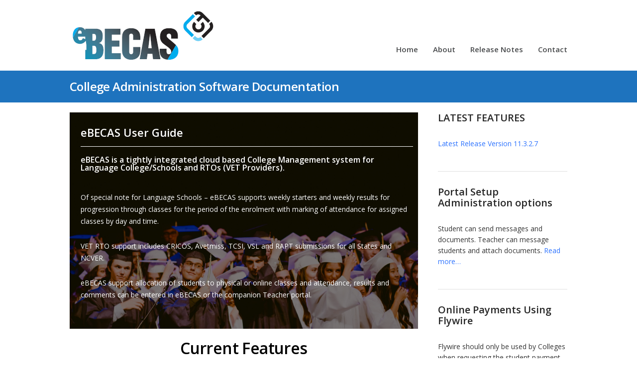

--- FILE ---
content_type: text/html; charset=UTF-8
request_url: https://docs.ebecas.com.au/
body_size: 22781
content:
<!DOCTYPE html>
<html lang="en-US">
<head>
<meta charset="UTF-8" />
<meta name="viewport" content="width=device-width, initial-scale=1" />
<title>eBECAS Documentation</title>
<link rel="profile" href="http://gmpg.org/xfn/11" />
<link rel="pingback" href="https://docs.ebecas.com.au/xmlrpc.php" />
<meta name='robots' content='max-image-preview:large' />
	<style>img:is([sizes="auto" i], [sizes^="auto," i]) { contain-intrinsic-size: 3000px 1500px }</style>
	
<!-- Google Tag Manager for WordPress by gtm4wp.com -->
<script data-cfasync="false" data-pagespeed-no-defer>//<![CDATA[
	var gtm4wp_datalayer_name = "dataLayer";
	var dataLayer = dataLayer || [];

	var gtm4wp_scrollerscript_debugmode         = false;
	var gtm4wp_scrollerscript_callbacktime      = 100;
	var gtm4wp_scrollerscript_readerlocation    = 150;
	var gtm4wp_scrollerscript_contentelementid  = "content";
	var gtm4wp_scrollerscript_scannertime       = 60;
//]]>
</script>
<!-- End Google Tag Manager for WordPress by gtm4wp.com --><link rel='dns-prefetch' href='//fonts.googleapis.com' />
<link rel="alternate" type="application/rss+xml" title="eBECAS Documentation &raquo; Feed" href="https://docs.ebecas.com.au/feed/" />
<link rel="alternate" type="application/rss+xml" title="eBECAS Documentation &raquo; Comments Feed" href="https://docs.ebecas.com.au/comments/feed/" />
<link rel="alternate" type="application/rss+xml" title="eBECAS Documentation &raquo; College Administration Software Documentation Comments Feed" href="https://docs.ebecas.com.au/test-home/feed/" />
		<!-- This site uses the Google Analytics by ExactMetrics plugin v6.7.0 - Using Analytics tracking - https://www.exactmetrics.com/ -->
		<!-- Note: ExactMetrics is not currently configured on this site. The site owner needs to authenticate with Google Analytics in the ExactMetrics settings panel. -->
					<!-- No UA code set -->
				<!-- / Google Analytics by ExactMetrics -->
		<script type="text/javascript">
/* <![CDATA[ */
window._wpemojiSettings = {"baseUrl":"https:\/\/s.w.org\/images\/core\/emoji\/16.0.1\/72x72\/","ext":".png","svgUrl":"https:\/\/s.w.org\/images\/core\/emoji\/16.0.1\/svg\/","svgExt":".svg","source":{"concatemoji":"https:\/\/docs.ebecas.com.au\/wp-includes\/js\/wp-emoji-release.min.js?ver=6.8.3"}};
/*! This file is auto-generated */
!function(s,n){var o,i,e;function c(e){try{var t={supportTests:e,timestamp:(new Date).valueOf()};sessionStorage.setItem(o,JSON.stringify(t))}catch(e){}}function p(e,t,n){e.clearRect(0,0,e.canvas.width,e.canvas.height),e.fillText(t,0,0);var t=new Uint32Array(e.getImageData(0,0,e.canvas.width,e.canvas.height).data),a=(e.clearRect(0,0,e.canvas.width,e.canvas.height),e.fillText(n,0,0),new Uint32Array(e.getImageData(0,0,e.canvas.width,e.canvas.height).data));return t.every(function(e,t){return e===a[t]})}function u(e,t){e.clearRect(0,0,e.canvas.width,e.canvas.height),e.fillText(t,0,0);for(var n=e.getImageData(16,16,1,1),a=0;a<n.data.length;a++)if(0!==n.data[a])return!1;return!0}function f(e,t,n,a){switch(t){case"flag":return n(e,"\ud83c\udff3\ufe0f\u200d\u26a7\ufe0f","\ud83c\udff3\ufe0f\u200b\u26a7\ufe0f")?!1:!n(e,"\ud83c\udde8\ud83c\uddf6","\ud83c\udde8\u200b\ud83c\uddf6")&&!n(e,"\ud83c\udff4\udb40\udc67\udb40\udc62\udb40\udc65\udb40\udc6e\udb40\udc67\udb40\udc7f","\ud83c\udff4\u200b\udb40\udc67\u200b\udb40\udc62\u200b\udb40\udc65\u200b\udb40\udc6e\u200b\udb40\udc67\u200b\udb40\udc7f");case"emoji":return!a(e,"\ud83e\udedf")}return!1}function g(e,t,n,a){var r="undefined"!=typeof WorkerGlobalScope&&self instanceof WorkerGlobalScope?new OffscreenCanvas(300,150):s.createElement("canvas"),o=r.getContext("2d",{willReadFrequently:!0}),i=(o.textBaseline="top",o.font="600 32px Arial",{});return e.forEach(function(e){i[e]=t(o,e,n,a)}),i}function t(e){var t=s.createElement("script");t.src=e,t.defer=!0,s.head.appendChild(t)}"undefined"!=typeof Promise&&(o="wpEmojiSettingsSupports",i=["flag","emoji"],n.supports={everything:!0,everythingExceptFlag:!0},e=new Promise(function(e){s.addEventListener("DOMContentLoaded",e,{once:!0})}),new Promise(function(t){var n=function(){try{var e=JSON.parse(sessionStorage.getItem(o));if("object"==typeof e&&"number"==typeof e.timestamp&&(new Date).valueOf()<e.timestamp+604800&&"object"==typeof e.supportTests)return e.supportTests}catch(e){}return null}();if(!n){if("undefined"!=typeof Worker&&"undefined"!=typeof OffscreenCanvas&&"undefined"!=typeof URL&&URL.createObjectURL&&"undefined"!=typeof Blob)try{var e="postMessage("+g.toString()+"("+[JSON.stringify(i),f.toString(),p.toString(),u.toString()].join(",")+"));",a=new Blob([e],{type:"text/javascript"}),r=new Worker(URL.createObjectURL(a),{name:"wpTestEmojiSupports"});return void(r.onmessage=function(e){c(n=e.data),r.terminate(),t(n)})}catch(e){}c(n=g(i,f,p,u))}t(n)}).then(function(e){for(var t in e)n.supports[t]=e[t],n.supports.everything=n.supports.everything&&n.supports[t],"flag"!==t&&(n.supports.everythingExceptFlag=n.supports.everythingExceptFlag&&n.supports[t]);n.supports.everythingExceptFlag=n.supports.everythingExceptFlag&&!n.supports.flag,n.DOMReady=!1,n.readyCallback=function(){n.DOMReady=!0}}).then(function(){return e}).then(function(){var e;n.supports.everything||(n.readyCallback(),(e=n.source||{}).concatemoji?t(e.concatemoji):e.wpemoji&&e.twemoji&&(t(e.twemoji),t(e.wpemoji)))}))}((window,document),window._wpemojiSettings);
/* ]]> */
</script>
<style id='wp-emoji-styles-inline-css' type='text/css'>

	img.wp-smiley, img.emoji {
		display: inline !important;
		border: none !important;
		box-shadow: none !important;
		height: 1em !important;
		width: 1em !important;
		margin: 0 0.07em !important;
		vertical-align: -0.1em !important;
		background: none !important;
		padding: 0 !important;
	}
</style>
<style id='classic-theme-styles-inline-css' type='text/css'>
/*! This file is auto-generated */
.wp-block-button__link{color:#fff;background-color:#32373c;border-radius:9999px;box-shadow:none;text-decoration:none;padding:calc(.667em + 2px) calc(1.333em + 2px);font-size:1.125em}.wp-block-file__button{background:#32373c;color:#fff;text-decoration:none}
</style>
<style id='global-styles-inline-css' type='text/css'>
:root{--wp--preset--aspect-ratio--square: 1;--wp--preset--aspect-ratio--4-3: 4/3;--wp--preset--aspect-ratio--3-4: 3/4;--wp--preset--aspect-ratio--3-2: 3/2;--wp--preset--aspect-ratio--2-3: 2/3;--wp--preset--aspect-ratio--16-9: 16/9;--wp--preset--aspect-ratio--9-16: 9/16;--wp--preset--color--black: #000000;--wp--preset--color--cyan-bluish-gray: #abb8c3;--wp--preset--color--white: #ffffff;--wp--preset--color--pale-pink: #f78da7;--wp--preset--color--vivid-red: #cf2e2e;--wp--preset--color--luminous-vivid-orange: #ff6900;--wp--preset--color--luminous-vivid-amber: #fcb900;--wp--preset--color--light-green-cyan: #7bdcb5;--wp--preset--color--vivid-green-cyan: #00d084;--wp--preset--color--pale-cyan-blue: #8ed1fc;--wp--preset--color--vivid-cyan-blue: #0693e3;--wp--preset--color--vivid-purple: #9b51e0;--wp--preset--gradient--vivid-cyan-blue-to-vivid-purple: linear-gradient(135deg,rgba(6,147,227,1) 0%,rgb(155,81,224) 100%);--wp--preset--gradient--light-green-cyan-to-vivid-green-cyan: linear-gradient(135deg,rgb(122,220,180) 0%,rgb(0,208,130) 100%);--wp--preset--gradient--luminous-vivid-amber-to-luminous-vivid-orange: linear-gradient(135deg,rgba(252,185,0,1) 0%,rgba(255,105,0,1) 100%);--wp--preset--gradient--luminous-vivid-orange-to-vivid-red: linear-gradient(135deg,rgba(255,105,0,1) 0%,rgb(207,46,46) 100%);--wp--preset--gradient--very-light-gray-to-cyan-bluish-gray: linear-gradient(135deg,rgb(238,238,238) 0%,rgb(169,184,195) 100%);--wp--preset--gradient--cool-to-warm-spectrum: linear-gradient(135deg,rgb(74,234,220) 0%,rgb(151,120,209) 20%,rgb(207,42,186) 40%,rgb(238,44,130) 60%,rgb(251,105,98) 80%,rgb(254,248,76) 100%);--wp--preset--gradient--blush-light-purple: linear-gradient(135deg,rgb(255,206,236) 0%,rgb(152,150,240) 100%);--wp--preset--gradient--blush-bordeaux: linear-gradient(135deg,rgb(254,205,165) 0%,rgb(254,45,45) 50%,rgb(107,0,62) 100%);--wp--preset--gradient--luminous-dusk: linear-gradient(135deg,rgb(255,203,112) 0%,rgb(199,81,192) 50%,rgb(65,88,208) 100%);--wp--preset--gradient--pale-ocean: linear-gradient(135deg,rgb(255,245,203) 0%,rgb(182,227,212) 50%,rgb(51,167,181) 100%);--wp--preset--gradient--electric-grass: linear-gradient(135deg,rgb(202,248,128) 0%,rgb(113,206,126) 100%);--wp--preset--gradient--midnight: linear-gradient(135deg,rgb(2,3,129) 0%,rgb(40,116,252) 100%);--wp--preset--font-size--small: 13px;--wp--preset--font-size--medium: 20px;--wp--preset--font-size--large: 36px;--wp--preset--font-size--x-large: 42px;--wp--preset--spacing--20: 0.44rem;--wp--preset--spacing--30: 0.67rem;--wp--preset--spacing--40: 1rem;--wp--preset--spacing--50: 1.5rem;--wp--preset--spacing--60: 2.25rem;--wp--preset--spacing--70: 3.38rem;--wp--preset--spacing--80: 5.06rem;--wp--preset--shadow--natural: 6px 6px 9px rgba(0, 0, 0, 0.2);--wp--preset--shadow--deep: 12px 12px 50px rgba(0, 0, 0, 0.4);--wp--preset--shadow--sharp: 6px 6px 0px rgba(0, 0, 0, 0.2);--wp--preset--shadow--outlined: 6px 6px 0px -3px rgba(255, 255, 255, 1), 6px 6px rgba(0, 0, 0, 1);--wp--preset--shadow--crisp: 6px 6px 0px rgba(0, 0, 0, 1);}:where(.is-layout-flex){gap: 0.5em;}:where(.is-layout-grid){gap: 0.5em;}body .is-layout-flex{display: flex;}.is-layout-flex{flex-wrap: wrap;align-items: center;}.is-layout-flex > :is(*, div){margin: 0;}body .is-layout-grid{display: grid;}.is-layout-grid > :is(*, div){margin: 0;}:where(.wp-block-columns.is-layout-flex){gap: 2em;}:where(.wp-block-columns.is-layout-grid){gap: 2em;}:where(.wp-block-post-template.is-layout-flex){gap: 1.25em;}:where(.wp-block-post-template.is-layout-grid){gap: 1.25em;}.has-black-color{color: var(--wp--preset--color--black) !important;}.has-cyan-bluish-gray-color{color: var(--wp--preset--color--cyan-bluish-gray) !important;}.has-white-color{color: var(--wp--preset--color--white) !important;}.has-pale-pink-color{color: var(--wp--preset--color--pale-pink) !important;}.has-vivid-red-color{color: var(--wp--preset--color--vivid-red) !important;}.has-luminous-vivid-orange-color{color: var(--wp--preset--color--luminous-vivid-orange) !important;}.has-luminous-vivid-amber-color{color: var(--wp--preset--color--luminous-vivid-amber) !important;}.has-light-green-cyan-color{color: var(--wp--preset--color--light-green-cyan) !important;}.has-vivid-green-cyan-color{color: var(--wp--preset--color--vivid-green-cyan) !important;}.has-pale-cyan-blue-color{color: var(--wp--preset--color--pale-cyan-blue) !important;}.has-vivid-cyan-blue-color{color: var(--wp--preset--color--vivid-cyan-blue) !important;}.has-vivid-purple-color{color: var(--wp--preset--color--vivid-purple) !important;}.has-black-background-color{background-color: var(--wp--preset--color--black) !important;}.has-cyan-bluish-gray-background-color{background-color: var(--wp--preset--color--cyan-bluish-gray) !important;}.has-white-background-color{background-color: var(--wp--preset--color--white) !important;}.has-pale-pink-background-color{background-color: var(--wp--preset--color--pale-pink) !important;}.has-vivid-red-background-color{background-color: var(--wp--preset--color--vivid-red) !important;}.has-luminous-vivid-orange-background-color{background-color: var(--wp--preset--color--luminous-vivid-orange) !important;}.has-luminous-vivid-amber-background-color{background-color: var(--wp--preset--color--luminous-vivid-amber) !important;}.has-light-green-cyan-background-color{background-color: var(--wp--preset--color--light-green-cyan) !important;}.has-vivid-green-cyan-background-color{background-color: var(--wp--preset--color--vivid-green-cyan) !important;}.has-pale-cyan-blue-background-color{background-color: var(--wp--preset--color--pale-cyan-blue) !important;}.has-vivid-cyan-blue-background-color{background-color: var(--wp--preset--color--vivid-cyan-blue) !important;}.has-vivid-purple-background-color{background-color: var(--wp--preset--color--vivid-purple) !important;}.has-black-border-color{border-color: var(--wp--preset--color--black) !important;}.has-cyan-bluish-gray-border-color{border-color: var(--wp--preset--color--cyan-bluish-gray) !important;}.has-white-border-color{border-color: var(--wp--preset--color--white) !important;}.has-pale-pink-border-color{border-color: var(--wp--preset--color--pale-pink) !important;}.has-vivid-red-border-color{border-color: var(--wp--preset--color--vivid-red) !important;}.has-luminous-vivid-orange-border-color{border-color: var(--wp--preset--color--luminous-vivid-orange) !important;}.has-luminous-vivid-amber-border-color{border-color: var(--wp--preset--color--luminous-vivid-amber) !important;}.has-light-green-cyan-border-color{border-color: var(--wp--preset--color--light-green-cyan) !important;}.has-vivid-green-cyan-border-color{border-color: var(--wp--preset--color--vivid-green-cyan) !important;}.has-pale-cyan-blue-border-color{border-color: var(--wp--preset--color--pale-cyan-blue) !important;}.has-vivid-cyan-blue-border-color{border-color: var(--wp--preset--color--vivid-cyan-blue) !important;}.has-vivid-purple-border-color{border-color: var(--wp--preset--color--vivid-purple) !important;}.has-vivid-cyan-blue-to-vivid-purple-gradient-background{background: var(--wp--preset--gradient--vivid-cyan-blue-to-vivid-purple) !important;}.has-light-green-cyan-to-vivid-green-cyan-gradient-background{background: var(--wp--preset--gradient--light-green-cyan-to-vivid-green-cyan) !important;}.has-luminous-vivid-amber-to-luminous-vivid-orange-gradient-background{background: var(--wp--preset--gradient--luminous-vivid-amber-to-luminous-vivid-orange) !important;}.has-luminous-vivid-orange-to-vivid-red-gradient-background{background: var(--wp--preset--gradient--luminous-vivid-orange-to-vivid-red) !important;}.has-very-light-gray-to-cyan-bluish-gray-gradient-background{background: var(--wp--preset--gradient--very-light-gray-to-cyan-bluish-gray) !important;}.has-cool-to-warm-spectrum-gradient-background{background: var(--wp--preset--gradient--cool-to-warm-spectrum) !important;}.has-blush-light-purple-gradient-background{background: var(--wp--preset--gradient--blush-light-purple) !important;}.has-blush-bordeaux-gradient-background{background: var(--wp--preset--gradient--blush-bordeaux) !important;}.has-luminous-dusk-gradient-background{background: var(--wp--preset--gradient--luminous-dusk) !important;}.has-pale-ocean-gradient-background{background: var(--wp--preset--gradient--pale-ocean) !important;}.has-electric-grass-gradient-background{background: var(--wp--preset--gradient--electric-grass) !important;}.has-midnight-gradient-background{background: var(--wp--preset--gradient--midnight) !important;}.has-small-font-size{font-size: var(--wp--preset--font-size--small) !important;}.has-medium-font-size{font-size: var(--wp--preset--font-size--medium) !important;}.has-large-font-size{font-size: var(--wp--preset--font-size--large) !important;}.has-x-large-font-size{font-size: var(--wp--preset--font-size--x-large) !important;}
:where(.wp-block-post-template.is-layout-flex){gap: 1.25em;}:where(.wp-block-post-template.is-layout-grid){gap: 1.25em;}
:where(.wp-block-columns.is-layout-flex){gap: 2em;}:where(.wp-block-columns.is-layout-grid){gap: 2em;}
:root :where(.wp-block-pullquote){font-size: 1.5em;line-height: 1.6;}
</style>
<link rel='stylesheet' id='toc-screen-css' href='https://docs.ebecas.com.au/wp-content/plugins/table-of-contents-plus/screen.min.css?ver=2002' type='text/css' media='all' />
<link rel='stylesheet' id='theme-style-css' href='https://docs.ebecas.com.au/wp-content/themes/supportdesk-child/style.css?ver=6.8.3' type='text/css' media='all' />
<style id='theme-style-inline-css' type='text/css'>
 
				
				a, 
				a:visited, 
				a:hover {
					color: #2d73ff;
				}
				
				button,
				input[type='reset'],
				input[type='submit'],
				input[type='button'],
				.pagination span,
				.paging-navigation .nav-previous a:hover, 
				.paging-navigation .nav-next a:hover, 
				.pagination a:hover,
				.widget_categories li span,
				.bbp-login-form .bbp-submit-wrapper,
				.bbp-pagination-links span,
				.kb-category-list h3 span.count,
				#page-header,
				.st_faq .entry-title.active .action,
				.st_faq .entry-title:hover .action {
				background:#1e73be;
				}
				
				
				
</style>
<link rel='stylesheet' id='theme-font-css' href='https://fonts.googleapis.com/css?family=Open+Sans:300,400,600,700&#038;subset=latin,latin-ext' type='text/css' media='all' />
<link rel='stylesheet' id='shortcodes-css' href='https://docs.ebecas.com.au/wp-content/themes/supportdesk/framework/shortcodes/shortcodes.css?ver=6.8.3' type='text/css' media='all' />
<link rel='stylesheet' id='elementor-icons-css' href='https://docs.ebecas.com.au/wp-content/plugins/elementor/assets/lib/eicons/css/elementor-icons.min.css?ver=5.29.0' type='text/css' media='all' />
<link rel='stylesheet' id='elementor-frontend-css' href='https://docs.ebecas.com.au/wp-content/plugins/elementor/assets/css/frontend.min.css?ver=3.20.3' type='text/css' media='all' />
<link rel='stylesheet' id='swiper-css' href='https://docs.ebecas.com.au/wp-content/plugins/elementor/assets/lib/swiper/v8/css/swiper.min.css?ver=8.4.5' type='text/css' media='all' />
<link rel='stylesheet' id='elementor-post-4006-css' href='https://docs.ebecas.com.au/wp-content/uploads/elementor/css/post-4006.css?ver=1649955872' type='text/css' media='all' />
<link rel='stylesheet' id='elementor-post-4005-css' href='https://docs.ebecas.com.au/wp-content/uploads/elementor/css/post-4005.css?ver=1649955874' type='text/css' media='all' />
<link rel='stylesheet' id='eael-general-css' href='https://docs.ebecas.com.au/wp-content/plugins/essential-addons-for-elementor-lite/assets/front-end/css/view/general.min.css?ver=6.0.10' type='text/css' media='all' />
<link rel='stylesheet' id='google-fonts-1-css' href='https://fonts.googleapis.com/css?family=Roboto%3A100%2C100italic%2C200%2C200italic%2C300%2C300italic%2C400%2C400italic%2C500%2C500italic%2C600%2C600italic%2C700%2C700italic%2C800%2C800italic%2C900%2C900italic%7CRoboto+Slab%3A100%2C100italic%2C200%2C200italic%2C300%2C300italic%2C400%2C400italic%2C500%2C500italic%2C600%2C600italic%2C700%2C700italic%2C800%2C800italic%2C900%2C900italic&#038;display=auto&#038;ver=6.8.3' type='text/css' media='all' />
<link rel='stylesheet' id='elementor-icons-shared-0-css' href='https://docs.ebecas.com.au/wp-content/plugins/elementor/assets/lib/font-awesome/css/fontawesome.min.css?ver=5.15.3' type='text/css' media='all' />
<link rel='stylesheet' id='elementor-icons-fa-regular-css' href='https://docs.ebecas.com.au/wp-content/plugins/elementor/assets/lib/font-awesome/css/regular.min.css?ver=5.15.3' type='text/css' media='all' />
<link rel='stylesheet' id='elementor-icons-fa-solid-css' href='https://docs.ebecas.com.au/wp-content/plugins/elementor/assets/lib/font-awesome/css/solid.min.css?ver=5.15.3' type='text/css' media='all' />
<link rel='stylesheet' id='elementor-icons-fa-brands-css' href='https://docs.ebecas.com.au/wp-content/plugins/elementor/assets/lib/font-awesome/css/brands.min.css?ver=5.15.3' type='text/css' media='all' />
<link rel="preconnect" href="https://fonts.gstatic.com/" crossorigin><script type="text/javascript" src="https://docs.ebecas.com.au/wp-includes/js/jquery/jquery.min.js?ver=3.7.1" id="jquery-core-js"></script>
<script type="text/javascript" src="https://docs.ebecas.com.au/wp-includes/js/jquery/jquery-migrate.min.js?ver=3.4.1" id="jquery-migrate-js"></script>
<script type="text/javascript" src="https://docs.ebecas.com.au/wp-content/plugins/duracelltomi-google-tag-manager/js/analytics-talk-content-tracking.js?ver=1.13.1" id="gtm4wp-scroll-tracking-js"></script>
<link rel="https://api.w.org/" href="https://docs.ebecas.com.au/wp-json/" /><link rel="alternate" title="JSON" type="application/json" href="https://docs.ebecas.com.au/wp-json/wp/v2/pages/4005" /><link rel="EditURI" type="application/rsd+xml" title="RSD" href="https://docs.ebecas.com.au/xmlrpc.php?rsd" />
<meta name="generator" content="WordPress 6.8.3" />
<link rel="canonical" href="https://docs.ebecas.com.au/" />
<link rel='shortlink' href='https://docs.ebecas.com.au/' />
<link rel="alternate" title="oEmbed (JSON)" type="application/json+oembed" href="https://docs.ebecas.com.au/wp-json/oembed/1.0/embed?url=https%3A%2F%2Fdocs.ebecas.com.au%2F" />
<link rel="alternate" title="oEmbed (XML)" type="text/xml+oembed" href="https://docs.ebecas.com.au/wp-json/oembed/1.0/embed?url=https%3A%2F%2Fdocs.ebecas.com.au%2F&#038;format=xml" />
    <style type="text/css">
        You can write your custom CSS here.        .lsp_main_slider {
            background-color: #FFFFFF;
            width: 200px;
            height: 140px;
            padding: 8px;
            position: relative;
            margin-bottom: 24px;
        }

        .lsp_slider_controls {
            position: relative;
            top: 50%;
            margin-top: -20px;
        }

        .lsp_next_btn {
            background: url() no-repeat center;
            float: right;
            width: 40px;
            height: 40px;
            display: inline-block;
            text-indent: -9000px;
            cursor: pointer;
        }

        .lsp_prev_btn {
            background: url() no-repeat center;
            float: float;
            width: 40px;
            height: 40px;
            display: inline-block;
            text-indent: -9000px;
            cursor: pointer;
        }

        .lsp_slider_img {
            height: auto;
            margin-top: -70px;
            overflow: hidden;
            position: absolute;
            top: 50%;
            left: 6%;
         text-align: center;
         width: 110px;
/*            margin-left: -*//*px;*/
        }

        #logo-slider {
            height: auto;
            margin-top: -70px;
            overflow: hidden;
            position: absolute;
            top: 50%;
            left: 6%;
         text-align: center;
        width: 110px;
            /* margin-left: -*//*px;*/
        }

        .lsp_img_div {
            width: 100%;
            height: auto;
        }

        /* Visibilties */
        .visible_phone {
            visibility: hidden;
            display: none;
        }

        .visible_desktop {
            visibility: visible;
        }

        /* ============================= */
        /* ! Layout for phone version   */
        /* ============================= */

        /*Rsponsive layout 1024*/
        @media screen and (min-width: 801px) and (max-width: 1024px) {

            .visible_phone {
                visibility: visible;
                display: inherit;
            }

            .visible_desktop {
                visibility: hidden;
                display: none;
            }

            .lsp_main_slider {
                background-color: #FFFFFF;
                height: 140px;
                padding: 8px;
                position: relative;
                width: 100%;
                margin-bottom: 24px;
            }

            .lsp_slider_img {
            height: auto;
            margin-left: -334px;
            margin-top: -65px;
            overflow: hidden;
            position: absolute;
            top: 50%;
            left: 50%;
            width: 668px;
             text-align: center;
                        }

            #logo-slider {
                height: auto;
                margin-left: -334px;
                margin-top: -65px;
                overflow: hidden;
                position: absolute;
                top: 50%;
                left: 50%;
                width: 668px;
             text-align: center;
                        }

        }

        /*Rsponsive layout 768*/
        @media screen and (min-width: 641px) and (max-width: 800px) {

            .visible_phone {
                visibility: visible;
                display: inherit;
            }

            .visible_desktop {
                visibility: hidden;
                display: none;
            }

            .lsp_main_slider {
                background-color: #FFFFFF;
                height: 140px;
                padding: 8px;
                position: relative;
                width: 100%;
                margin-bottom: 24px;
            }

            .lsp_slider_img {
            height: auto;
            margin-left: -256px;
            margin-top: -65px;
            overflow: hidden;
            position: absolute;
            top: 50%;
            left: 50%;
            width: 512px;
             text-align: center;
                        }

            #logo-slider {
                height: auto;
                margin-left: -256px;
                margin-top: -65px;
                overflow: hidden;
                position: absolute;
                top: 50%;
                left: 50%;
                width: 512px;
             text-align: center;
                        }

        }

        /*Rsponsive layout 640*/
        @media screen and (min-width: 481px) and (max-width: 640px) {

            .visible_phone {
                visibility: visible;
                display: inherit;
            }

            .visible_desktop {
                visibility: hidden;
                display: none;
            }

            .lsp_main_slider {
                background-color: #FFFFFF;
                height: 140px;
                padding: 8px;
                position: relative;
                width: 100%;
                margin-bottom: 24px;
            }

            .lsp_slider_img {
                height: auto;
                margin-left: -176px;
                margin-top: -65px;
                overflow: hidden;
                position: absolute;
                top: 50%;
                left: 50%;
                width: 346px;
             text-align: center;
                        }

            #logo-slider {
                height: auto;
                margin-left: -176px;
                margin-top: -65px;
                overflow: hidden;
                position: absolute;
                top: 50%;
                left: 50%;
                width: 346px;
             text-align: center;
                        }

        }

        /*Rsponsive layout 480*/
        @media screen and (min-width: 320px) and (max-width: 480px) {
            .visible_phone {
                visibility: visible;
                display: inherit;
            }

            .visible_desktop {
                visibility: hidden;
                display: none;
            }

            .lsp_main_slider {
                background-color: #FFFFFF;
                height: 140px;
                padding: 8px;
                position: relative;
                width: 100%;
                margin-bottom: 24px;
            }

            .lsp_slider_img {
                height: auto;
                margin-left: -91px;
                margin-top: -65px;
                overflow: hidden;
                position: absolute;
                top: 50%;
                left: 50%;
                width: 185px;
            text-align: center;
                        }

            #logo-slider {
                height: auto;
                margin-left: -91px;
                margin-top: -65px;
                overflow: hidden;
                position: absolute;
                top: 50%;
                left: 50%;
                width: 185px;
             text-align: center;
                        }

        }
    </style>
	
<!-- Google Tag Manager for WordPress by gtm4wp.com -->
<script data-cfasync="false" data-pagespeed-no-defer>//<![CDATA[
	var dataLayer_content = [];
	dataLayer.push( dataLayer_content );//]]>
</script>
<script data-cfasync="false">//<![CDATA[
(function(w,d,s,l,i){w[l]=w[l]||[];w[l].push({'gtm.start':
new Date().getTime(),event:'gtm.js'});var f=d.getElementsByTagName(s)[0],
j=d.createElement(s),dl=l!='dataLayer'?'&l='+l:'';j.async=true;j.src=
'//www.googletagmanager.com/gtm.'+'js?id='+i+dl;f.parentNode.insertBefore(j,f);
})(window,document,'script','dataLayer','GTM-WVVZWM3');//]]>
</script>
<!-- End Google Tag Manager -->
<!-- End Google Tag Manager for WordPress by gtm4wp.com --><!--[if lt IE 9]><script src="https://docs.ebecas.com.au/wp-content/themes/supportdesk/js/html5.js"></script><![endif]--><!--[if (gte IE 6)&(lte IE 8)]><script src="https://docs.ebecas.com.au/wp-content/themes/supportdesk/js/selectivizr-min.js"></script><![endif]--><meta name="generator" content="Elementor 3.20.3; features: e_optimized_assets_loading, additional_custom_breakpoints, block_editor_assets_optimize, e_image_loading_optimization; settings: css_print_method-external, google_font-enabled, font_display-auto">
</head>
<body class="home wp-singular page-template-default page page-id-4005 wp-theme-supportdesk wp-child-theme-supportdesk-child elementor-default elementor-kit-4006 elementor-page elementor-page-4005">

<!-- #primary-nav-mobile -->
<nav id="primary-nav-mobile">
<a class="menu-toggle" href="#"></a>
<ul id="mobile-menu" class="clearfix"><li id="menu-item-4121" class="menu-item menu-item-type-post_type menu-item-object-page menu-item-home current-menu-item page_item page-item-4005 current_page_item menu-item-4121"><a href="https://docs.ebecas.com.au/" aria-current="page">Home</a></li>
<li id="menu-item-2376" class="menu-item menu-item-type-post_type menu-item-object-page menu-item-2376"><a href="https://docs.ebecas.com.au/about/">About</a></li>
<li id="menu-item-5469" class="menu-item menu-item-type-custom menu-item-object-custom menu-item-5469"><a href="https://support.equatorit.com/classic/published/ebecas/what-s-new">Release Notes</a></li>
<li id="menu-item-5521" class="menu-item menu-item-type-custom menu-item-object-custom menu-item-5521"><a href="https://ebecas.com.au/">Contact</a></li>
</ul></nav>
<!-- /#primary-nav-mobile -->

<!-- #header -->
<header id="header" class="clearfix" role="banner">

<div class="ht-container">

<div id="header-inner" class="clearfix">
<!-- #logo -->
  <div id="logo">
      <a title="eBECAS Documentation" href="https://docs.ebecas.com.au">
      <img alt="eBECAS Documentation" src="https://docs.ebecas.com.au/wp-content/uploads/2014/09/ebecas.png" />
      </a>
  </div>
<!-- /#logo -->


<!-- #primary-nav -->
<nav id="primary-nav" role="navigation" class="clearfix">
      <ul id="menu-main-menu" class="nav sf-menu clearfix"><li class="menu-item menu-item-type-post_type menu-item-object-page menu-item-home current-menu-item page_item page-item-4005 current_page_item menu-item-4121"><a href="https://docs.ebecas.com.au/" aria-current="page">Home</a></li>
<li class="menu-item menu-item-type-post_type menu-item-object-page menu-item-2376"><a href="https://docs.ebecas.com.au/about/">About</a></li>
<li class="menu-item menu-item-type-custom menu-item-object-custom menu-item-5469"><a href="https://support.equatorit.com/classic/published/ebecas/what-s-new">Release Notes</a></li>
<li class="menu-item menu-item-type-custom menu-item-object-custom menu-item-5521"><a href="https://ebecas.com.au/">Contact</a></li>
</ul>     </nav>
<!-- #primary-nav -->
</div>
</div>
</header>
<!-- /#header -->



<!-- #page-header -->
<div id="page-header" class="clearfix">
<div class="ht-container">
<h1>College Administration Software Documentation</h1>
</div>
</div>
<!-- /#page-header -->


<!-- #primary -->
<div id="primary" class="sidebar-right clearfix">
<div class="ht-container">

<!-- #content -->
  <section id="content" role="main">
  
        
    <article id="post-4005" class="post-4005 page type-page status-publish hentry">
      <div class="entry-content">
        		<div data-elementor-type="wp-page" data-elementor-id="4005" class="elementor elementor-4005">
						<section class="elementor-section elementor-top-section elementor-element elementor-element-7af54f6 elementor-section-boxed elementor-section-height-default elementor-section-height-default" data-id="7af54f6" data-element_type="section" data-settings="{&quot;background_background&quot;:&quot;classic&quot;}">
							<div class="elementor-background-overlay"></div>
							<div class="elementor-container elementor-column-gap-default">
					<div class="elementor-column elementor-col-100 elementor-top-column elementor-element elementor-element-9185df9" data-id="9185df9" data-element_type="column">
			<div class="elementor-widget-wrap elementor-element-populated">
						<div class="elementor-element elementor-element-12c6f73 elementor-widget elementor-widget-heading" data-id="12c6f73" data-element_type="widget" data-widget_type="heading.default">
				<div class="elementor-widget-container">
			<h4 class="elementor-heading-title elementor-size-default">eBECAS User Guide</h4>		</div>
				</div>
				<div class="elementor-element elementor-element-8e11585 elementor-widget-divider--view-line elementor-widget elementor-widget-divider" data-id="8e11585" data-element_type="widget" data-widget_type="divider.default">
				<div class="elementor-widget-container">
					<div class="elementor-divider">
			<span class="elementor-divider-separator">
						</span>
		</div>
				</div>
				</div>
				<div class="elementor-element elementor-element-51ac0e6 elementor-widget elementor-widget-heading" data-id="51ac0e6" data-element_type="widget" data-widget_type="heading.default">
				<div class="elementor-widget-container">
			<h6 class="elementor-heading-title elementor-size-default"><a href="https://docs.ebecas.com.au/what-is-ebecas/"><br>
eBECAS is a tightly integrated cloud based College Management system for Language College/Schools and RTOs (VET Providers).</a></h6>		</div>
				</div>
				<div class="elementor-element elementor-element-1827087 elementor-widget elementor-widget-text-editor" data-id="1827087" data-element_type="widget" data-widget_type="text-editor.default">
				<div class="elementor-widget-container">
							<p><span style="color: #ffffff;">Of special note for Language Schools – eBECAS supports weekly starters and weekly results for progression through classes for the period of the enrolment with marking of attendance for assigned classes by day and time.</span></p><p><span style="color: #ffffff;">VET RTO support includes CRICOS, Avetmiss, TCSI, VSL and RAPT submissions for all States and NCVER.</span></p><p><span style="color: #ffffff;">eBECAS support allocation of students to physical or online classes and attendance, results and comments can be entered in eBECAS or the companion Teacher portal.</span></p>						</div>
				</div>
				<div class="elementor-element elementor-element-7b542d8 elementor-widget elementor-widget-shortcode" data-id="7b542d8" data-element_type="widget" data-widget_type="shortcode.default">
				<div class="elementor-widget-container">
					<div class="elementor-shortcode"></div>
				</div>
				</div>
					</div>
		</div>
					</div>
		</section>
				<section class="elementor-section elementor-top-section elementor-element elementor-element-f1f5fb6 elementor-section-boxed elementor-section-height-default elementor-section-height-default" data-id="f1f5fb6" data-element_type="section">
						<div class="elementor-container elementor-column-gap-default">
					<div class="elementor-column elementor-col-100 elementor-top-column elementor-element elementor-element-d29dc03" data-id="d29dc03" data-element_type="column">
			<div class="elementor-widget-wrap elementor-element-populated">
						<div class="elementor-element elementor-element-5d47f0f elementor-widget elementor-widget-heading" data-id="5d47f0f" data-element_type="widget" data-widget_type="heading.default">
				<div class="elementor-widget-container">
			<h1 class="elementor-heading-title elementor-size-default">Current Features</h1>		</div>
				</div>
				<div class="elementor-element elementor-element-18623b2 elementor-widget-divider--view-line elementor-widget elementor-widget-divider" data-id="18623b2" data-element_type="widget" data-widget_type="divider.default">
				<div class="elementor-widget-container">
					<div class="elementor-divider">
			<span class="elementor-divider-separator">
						</span>
		</div>
				</div>
				</div>
					</div>
		</div>
					</div>
		</section>
				<section class="elementor-section elementor-top-section elementor-element elementor-element-50b3dd0 elementor-section-boxed elementor-section-height-default elementor-section-height-default" data-id="50b3dd0" data-element_type="section">
						<div class="elementor-container elementor-column-gap-default">
					<div class="elementor-column elementor-col-50 elementor-top-column elementor-element elementor-element-54e9c15" data-id="54e9c15" data-element_type="column">
			<div class="elementor-widget-wrap elementor-element-populated">
						<div class="elementor-element elementor-element-6172963 elementor-widget elementor-widget-heading" data-id="6172963" data-element_type="widget" data-widget_type="heading.default">
				<div class="elementor-widget-container">
			<h4 class="elementor-heading-title elementor-size-default"><a href="https://docs.ebecas.com.au/compliance/">CRICOS Compliant</a></h4>		</div>
				</div>
				<div class="elementor-element elementor-element-80b880f elementor-widget elementor-widget-text-editor" data-id="80b880f" data-element_type="widget" data-widget_type="text-editor.default">
				<div class="elementor-widget-container">
							<p>eBECAS meets these CRICOS (Commonwealth Register of Institutions and Courses for Overseas Students<strong>) </strong>requirements for compliance for overseas students in Australia.</p>						</div>
				</div>
					</div>
		</div>
				<div class="elementor-column elementor-col-50 elementor-top-column elementor-element elementor-element-2b9e025" data-id="2b9e025" data-element_type="column">
			<div class="elementor-widget-wrap elementor-element-populated">
						<div class="elementor-element elementor-element-4715d61 elementor-widget elementor-widget-heading" data-id="4715d61" data-element_type="widget" data-widget_type="heading.default">
				<div class="elementor-widget-container">
			<h4 class="elementor-heading-title elementor-size-default"><a href="https://docs.ebecas.com.au/students/">Student Details</a></h4>		</div>
				</div>
				<div class="elementor-element elementor-element-ba8a1d0 elementor-widget elementor-widget-text-editor" data-id="ba8a1d0" data-element_type="widget" data-widget_type="text-editor.default">
				<div class="elementor-widget-container">
							<p>Student Details include address, diary contacts, email, sms, Agent, Visa, CoE, USI, Avetmiss &amp; RAPT, photo, work placements, insurance, enrolment details, classes, fees, accommodation  etc</p>						</div>
				</div>
					</div>
		</div>
					</div>
		</section>
				<section class="elementor-section elementor-top-section elementor-element elementor-element-e2aeb2a elementor-section-boxed elementor-section-height-default elementor-section-height-default" data-id="e2aeb2a" data-element_type="section">
						<div class="elementor-container elementor-column-gap-default">
					<div class="elementor-column elementor-col-50 elementor-top-column elementor-element elementor-element-af656c3" data-id="af656c3" data-element_type="column">
			<div class="elementor-widget-wrap elementor-element-populated">
						<div class="elementor-element elementor-element-1fcaaea elementor-widget elementor-widget-heading" data-id="1fcaaea" data-element_type="widget" data-widget_type="heading.default">
				<div class="elementor-widget-container">
			<h4 class="elementor-heading-title elementor-size-default"><a href="https://docs.ebecas.com.au/setup/setup-basics/">Initial Data Entry</a></h4>		</div>
				</div>
				<div class="elementor-element elementor-element-bf6fac1 elementor-widget elementor-widget-text-editor" data-id="bf6fac1" data-element_type="widget" data-widget_type="text-editor.default">
				<div class="elementor-widget-container">
							<p>Entering Company/s, Campus Locations, Fees, Courses with prices, Language Sessions for Classes, VET subjects for courses, Countries, Agents with commission arrangements, Homestay and accommodation providers</p>						</div>
				</div>
					</div>
		</div>
				<div class="elementor-column elementor-col-50 elementor-top-column elementor-element elementor-element-cc09f6d" data-id="cc09f6d" data-element_type="column">
			<div class="elementor-widget-wrap elementor-element-populated">
						<div class="elementor-element elementor-element-04a99ee elementor-widget elementor-widget-heading" data-id="04a99ee" data-element_type="widget" data-widget_type="heading.default">
				<div class="elementor-widget-container">
			<h4 class="elementor-heading-title elementor-size-default"><a href="https://docs.ebecas.com.au/tps-esos-regulations/">CRICOS TPS ESOS Regulations</a></h4>		</div>
				</div>
				<div class="elementor-element elementor-element-339e7ff elementor-widget elementor-widget-text-editor" data-id="339e7ff" data-element_type="widget" data-widget_type="text-editor.default">
				<div class="elementor-widget-container">
							<p>eBECAS continuously keeps up to date with the CRICOS and ESOS regulations. eBECAS enables your College to load payments by COE into Prisms and update student address details.</p>						</div>
				</div>
					</div>
		</div>
					</div>
		</section>
				<section class="elementor-section elementor-top-section elementor-element elementor-element-b2c6899 elementor-section-boxed elementor-section-height-default elementor-section-height-default" data-id="b2c6899" data-element_type="section">
						<div class="elementor-container elementor-column-gap-default">
					<div class="elementor-column elementor-col-50 elementor-top-column elementor-element elementor-element-d6f4485" data-id="d6f4485" data-element_type="column">
			<div class="elementor-widget-wrap elementor-element-populated">
						<div class="elementor-element elementor-element-4aa1345 elementor-widget elementor-widget-heading" data-id="4aa1345" data-element_type="widget" data-widget_type="heading.default">
				<div class="elementor-widget-container">
			<h4 class="elementor-heading-title elementor-size-default"><a href="https://docs.ebecas.com.au/ssvf-with-gte-monitoring/">SSVF GTE</a></h4>		</div>
				</div>
				<div class="elementor-element elementor-element-8969382 elementor-widget elementor-widget-text-editor" data-id="8969382" data-element_type="widget" data-widget_type="text-editor.default">
				<div class="elementor-widget-container">
							<p>eBECAS now enables the management of the SSVF (Streamlined Student Visa Framework) process with GTE (Genuine Temporary Entrant support) monitoring. </p>						</div>
				</div>
					</div>
		</div>
				<div class="elementor-column elementor-col-50 elementor-top-column elementor-element elementor-element-6dec2b5" data-id="6dec2b5" data-element_type="column">
			<div class="elementor-widget-wrap elementor-element-populated">
						<div class="elementor-element elementor-element-4081234 elementor-widget elementor-widget-heading" data-id="4081234" data-element_type="widget" data-widget_type="heading.default">
				<div class="elementor-widget-container">
			<h4 class="elementor-heading-title elementor-size-default"><a href="https://docs.ebecas.com.au/prisms-import/">Prisms Import</a></h4>		</div>
				</div>
				<div class="elementor-element elementor-element-583d12e elementor-widget elementor-widget-text-editor" data-id="583d12e" data-element_type="widget" data-widget_type="text-editor.default">
				<div class="elementor-widget-container">
							<p>Load Visa &amp; COE details from Prisms in eBECAS for analysis by Country, Agent &amp; Visa Issuing Post and update Prisms in bulk with address detail changes &amp; payments into the special account by eCoE.</p>						</div>
				</div>
					</div>
		</div>
					</div>
		</section>
				<section class="elementor-section elementor-top-section elementor-element elementor-element-6af4e81 elementor-section-boxed elementor-section-height-default elementor-section-height-default" data-id="6af4e81" data-element_type="section">
						<div class="elementor-container elementor-column-gap-default">
					<div class="elementor-column elementor-col-50 elementor-top-column elementor-element elementor-element-c095ed4" data-id="c095ed4" data-element_type="column">
			<div class="elementor-widget-wrap elementor-element-populated">
						<div class="elementor-element elementor-element-57c68ff elementor-widget elementor-widget-heading" data-id="57c68ff" data-element_type="widget" data-widget_type="heading.default">
				<div class="elementor-widget-container">
			<h4 class="elementor-heading-title elementor-size-default"><a href="https://docs.ebecas.com.au/pathways/">Pathways</a></h4>		</div>
				</div>
				<div class="elementor-element elementor-element-9f312a1 elementor-widget elementor-widget-text-editor" data-id="9f312a1" data-element_type="widget" data-widget_type="text-editor.default">
				<div class="elementor-widget-container">
							<p>Pathways enter Student Pathway interest and monitor pathway application status, communication and progress.</p>						</div>
				</div>
					</div>
		</div>
				<div class="elementor-column elementor-col-50 elementor-top-column elementor-element elementor-element-183895a" data-id="183895a" data-element_type="column">
			<div class="elementor-widget-wrap elementor-element-populated">
						<div class="elementor-element elementor-element-3571356 elementor-widget elementor-widget-heading" data-id="3571356" data-element_type="widget" data-widget_type="heading.default">
				<div class="elementor-widget-container">
			<h4 class="elementor-heading-title elementor-size-default"><a href="https://docs.ebecas.com.au/financials/flywire/">Online Payments Using Flywire</a></h4>		</div>
				</div>
				<div class="elementor-element elementor-element-70cbd6b elementor-widget elementor-widget-text-editor" data-id="70cbd6b" data-element_type="widget" data-widget_type="text-editor.default">
				<div class="elementor-widget-container">
							<p>Flywire should only be used by Colleges when requesting the student payment from an overseas bank account.</p>						</div>
				</div>
					</div>
		</div>
					</div>
		</section>
				<section class="elementor-section elementor-top-section elementor-element elementor-element-18f78bf elementor-section-boxed elementor-section-height-default elementor-section-height-default" data-id="18f78bf" data-element_type="section">
						<div class="elementor-container elementor-column-gap-default">
					<div class="elementor-column elementor-col-100 elementor-top-column elementor-element elementor-element-97c6c87" data-id="97c6c87" data-element_type="column">
			<div class="elementor-widget-wrap elementor-element-populated">
						<div class="elementor-element elementor-element-f6cc56f elementor-widget elementor-widget-heading" data-id="f6cc56f" data-element_type="widget" data-widget_type="heading.default">
				<div class="elementor-widget-container">
			<h4 class="elementor-heading-title elementor-size-default"><a href="https://docs.ebecas.com.au/lang-classing/lang-online-class/">Language Online Classes</a></h4>		</div>
				</div>
				<div class="elementor-element elementor-element-4fd0a05 elementor-widget elementor-widget-text-editor" data-id="4fd0a05" data-element_type="widget" data-widget_type="text-editor.default">
				<div class="elementor-widget-container">
							<p>Online Classes can now be created with the ability to allocate students across multiple locations.</p>						</div>
				</div>
					</div>
		</div>
					</div>
		</section>
				<section class="elementor-section elementor-top-section elementor-element elementor-element-fd70d52 elementor-section-boxed elementor-section-height-default elementor-section-height-default" data-id="fd70d52" data-element_type="section">
						<div class="elementor-container elementor-column-gap-default">
					<div class="elementor-column elementor-col-100 elementor-top-column elementor-element elementor-element-a12d388" data-id="a12d388" data-element_type="column">
			<div class="elementor-widget-wrap elementor-element-populated">
						<div class="elementor-element elementor-element-1dcee7b elementor-widget elementor-widget-heading" data-id="1dcee7b" data-element_type="widget" data-widget_type="heading.default">
				<div class="elementor-widget-container">
			<h1 class="elementor-heading-title elementor-size-default">eBECAS Process Flow</h1>		</div>
				</div>
				<div class="elementor-element elementor-element-9d5313c elementor-widget-divider--view-line elementor-widget elementor-widget-divider" data-id="9d5313c" data-element_type="widget" data-widget_type="divider.default">
				<div class="elementor-widget-container">
					<div class="elementor-divider">
			<span class="elementor-divider-separator">
						</span>
		</div>
				</div>
				</div>
					</div>
		</div>
					</div>
		</section>
				<section class="elementor-section elementor-top-section elementor-element elementor-element-369d81b elementor-section-boxed elementor-section-height-default elementor-section-height-default" data-id="369d81b" data-element_type="section">
						<div class="elementor-container elementor-column-gap-default">
					<div class="elementor-column elementor-col-14 elementor-top-column elementor-element elementor-element-05cf140" data-id="05cf140" data-element_type="column">
			<div class="elementor-widget-wrap elementor-element-populated">
						<div class="elementor-element elementor-element-8a44c36 elementor-view-default elementor-widget elementor-widget-icon" data-id="8a44c36" data-element_type="widget" data-widget_type="icon.default">
				<div class="elementor-widget-container">
					<div class="elementor-icon-wrapper">
			<div class="elementor-icon elementor-animation-grow">
			<i aria-hidden="true" class="far fa-question-circle"></i>			</div>
		</div>
				</div>
				</div>
				<div class="elementor-element elementor-element-cef6cb2 elementor-widget elementor-widget-heading" data-id="cef6cb2" data-element_type="widget" data-widget_type="heading.default">
				<div class="elementor-widget-container">
			<h6 class="elementor-heading-title elementor-size-default">1.Enquiry</h6>		</div>
				</div>
					</div>
		</div>
				<div class="elementor-column elementor-col-14 elementor-top-column elementor-element elementor-element-a5c3cf2" data-id="a5c3cf2" data-element_type="column">
			<div class="elementor-widget-wrap elementor-element-populated">
						<div class="elementor-element elementor-element-01ef9e4 elementor-view-default elementor-widget elementor-widget-icon" data-id="01ef9e4" data-element_type="widget" data-widget_type="icon.default">
				<div class="elementor-widget-container">
					<div class="elementor-icon-wrapper">
			<div class="elementor-icon elementor-animation-grow">
			<i aria-hidden="true" class="fas fa-user-check"></i>			</div>
		</div>
				</div>
				</div>
				<div class="elementor-element elementor-element-d33d540 elementor-widget elementor-widget-heading" data-id="d33d540" data-element_type="widget" data-widget_type="heading.default">
				<div class="elementor-widget-container">
			<h6 class="elementor-heading-title elementor-size-default">2.Offer</h6>		</div>
				</div>
					</div>
		</div>
				<div class="elementor-column elementor-col-14 elementor-top-column elementor-element elementor-element-711327a" data-id="711327a" data-element_type="column">
			<div class="elementor-widget-wrap elementor-element-populated">
						<div class="elementor-element elementor-element-23ac7f8 elementor-view-default elementor-widget elementor-widget-icon" data-id="23ac7f8" data-element_type="widget" data-widget_type="icon.default">
				<div class="elementor-widget-container">
					<div class="elementor-icon-wrapper">
			<div class="elementor-icon elementor-animation-grow">
			<i aria-hidden="true" class="far fa-handshake"></i>			</div>
		</div>
				</div>
				</div>
				<div class="elementor-element elementor-element-1283a21 elementor-widget elementor-widget-heading" data-id="1283a21" data-element_type="widget" data-widget_type="heading.default">
				<div class="elementor-widget-container">
			<h6 class="elementor-heading-title elementor-size-default">3.Admission</h6>		</div>
				</div>
					</div>
		</div>
				<div class="elementor-column elementor-col-14 elementor-top-column elementor-element elementor-element-7e81375" data-id="7e81375" data-element_type="column">
			<div class="elementor-widget-wrap elementor-element-populated">
						<div class="elementor-element elementor-element-856585d elementor-view-default elementor-widget elementor-widget-icon" data-id="856585d" data-element_type="widget" data-widget_type="icon.default">
				<div class="elementor-widget-container">
					<div class="elementor-icon-wrapper">
			<div class="elementor-icon elementor-animation-grow">
			<i aria-hidden="true" class="fas fa-book-reader"></i>			</div>
		</div>
				</div>
				</div>
				<div class="elementor-element elementor-element-10c197a elementor-widget elementor-widget-heading" data-id="10c197a" data-element_type="widget" data-widget_type="heading.default">
				<div class="elementor-widget-container">
			<h6 class="elementor-heading-title elementor-size-default">4.Classing</h6>		</div>
				</div>
					</div>
		</div>
				<div class="elementor-column elementor-col-14 elementor-top-column elementor-element elementor-element-6fa0e0c" data-id="6fa0e0c" data-element_type="column">
			<div class="elementor-widget-wrap elementor-element-populated">
						<div class="elementor-element elementor-element-67623f7 elementor-view-default elementor-widget elementor-widget-icon" data-id="67623f7" data-element_type="widget" data-widget_type="icon.default">
				<div class="elementor-widget-container">
					<div class="elementor-icon-wrapper">
			<div class="elementor-icon elementor-animation-grow">
			<i aria-hidden="true" class="far fa-edit"></i>			</div>
		</div>
				</div>
				</div>
				<div class="elementor-element elementor-element-5f6812b elementor-widget elementor-widget-heading" data-id="5f6812b" data-element_type="widget" data-widget_type="heading.default">
				<div class="elementor-widget-container">
			<h6 class="elementor-heading-title elementor-size-default">5.Assessment</h6>		</div>
				</div>
					</div>
		</div>
				<div class="elementor-column elementor-col-14 elementor-top-column elementor-element elementor-element-4d15c6b" data-id="4d15c6b" data-element_type="column">
			<div class="elementor-widget-wrap elementor-element-populated">
						<div class="elementor-element elementor-element-3aef23b elementor-view-default elementor-widget elementor-widget-icon" data-id="3aef23b" data-element_type="widget" data-widget_type="icon.default">
				<div class="elementor-widget-container">
					<div class="elementor-icon-wrapper">
			<div class="elementor-icon elementor-animation-grow">
			<i aria-hidden="true" class="far fa-check-square"></i>			</div>
		</div>
				</div>
				</div>
				<div class="elementor-element elementor-element-df16312 elementor-widget elementor-widget-heading" data-id="df16312" data-element_type="widget" data-widget_type="heading.default">
				<div class="elementor-widget-container">
			<h6 class="elementor-heading-title elementor-size-default">6.Surveys</h6>		</div>
				</div>
					</div>
		</div>
				<div class="elementor-column elementor-col-14 elementor-top-column elementor-element elementor-element-c8412dd" data-id="c8412dd" data-element_type="column">
			<div class="elementor-widget-wrap elementor-element-populated">
						<div class="elementor-element elementor-element-6944373 elementor-view-default elementor-widget elementor-widget-icon" data-id="6944373" data-element_type="widget" data-widget_type="icon.default">
				<div class="elementor-widget-container">
					<div class="elementor-icon-wrapper">
			<div class="elementor-icon elementor-animation-grow">
			<i aria-hidden="true" class="far fa-chart-bar"></i>			</div>
		</div>
				</div>
				</div>
				<div class="elementor-element elementor-element-41f915a elementor-widget elementor-widget-heading" data-id="41f915a" data-element_type="widget" data-widget_type="heading.default">
				<div class="elementor-widget-container">
			<h6 class="elementor-heading-title elementor-size-default">7.Reporting</h6>		</div>
				</div>
					</div>
		</div>
					</div>
		</section>
				<section class="elementor-section elementor-top-section elementor-element elementor-element-9a2ba81 elementor-section-boxed elementor-section-height-default elementor-section-height-default" data-id="9a2ba81" data-element_type="section">
						<div class="elementor-container elementor-column-gap-default">
					<div class="elementor-column elementor-col-33 elementor-top-column elementor-element elementor-element-0844fcd" data-id="0844fcd" data-element_type="column">
			<div class="elementor-widget-wrap elementor-element-populated">
						<div class="elementor-element elementor-element-34d7fd4 elementor-widget elementor-widget-heading" data-id="34d7fd4" data-element_type="widget" data-widget_type="heading.default">
				<div class="elementor-widget-container">
			<h4 class="elementor-heading-title elementor-size-default"><a href="https://docs.ebecas.com.au/study-tours/">Study Tour <br>Groups</a></h4>		</div>
				</div>
				<div class="elementor-element elementor-element-a02e533 elementor-widget elementor-widget-text-editor" data-id="a02e533" data-element_type="widget" data-widget_type="text-editor.default">
				<div class="elementor-widget-container">
							<p>Tour group offers and enrollments with one invoice for all students in the group. Students may undertake an enrollments as a part of a group on a study tour</p>						</div>
				</div>
					</div>
		</div>
				<div class="elementor-column elementor-col-33 elementor-top-column elementor-element elementor-element-81598a2" data-id="81598a2" data-element_type="column">
			<div class="elementor-widget-wrap elementor-element-populated">
						<div class="elementor-element elementor-element-0695f84 elementor-widget elementor-widget-heading" data-id="0695f84" data-element_type="widget" data-widget_type="heading.default">
				<div class="elementor-widget-container">
			<h4 class="elementor-heading-title elementor-size-default"><a href="https://docs.ebecas.com.au/homestay/">Homestay & <br>Airport Transfers</a></h4>		</div>
				</div>
				<div class="elementor-element elementor-element-4373b18 elementor-widget elementor-widget-text-editor" data-id="4373b18" data-element_type="widget" data-widget_type="text-editor.default">
				<div class="elementor-widget-container">
							<p>Homestay requests, accommodation provider management and categories, finding availability by date, bed type and family categories, placements, airport requests</p>						</div>
				</div>
					</div>
		</div>
				<div class="elementor-column elementor-col-33 elementor-top-column elementor-element elementor-element-839e658" data-id="839e658" data-element_type="column">
			<div class="elementor-widget-wrap elementor-element-populated">
						<div class="elementor-element elementor-element-965c62a elementor-widget elementor-widget-heading" data-id="965c62a" data-element_type="widget" data-widget_type="heading.default">
				<div class="elementor-widget-container">
			<h4 class="elementor-heading-title elementor-size-default"><a href="https://docs.ebecas.com.au/email/">Integrated <br>Email</a></h4>		</div>
				</div>
				<div class="elementor-element elementor-element-4667e0a elementor-widget elementor-widget-text-editor" data-id="4667e0a" data-element_type="widget" data-widget_type="text-editor.default">
				<div class="elementor-widget-container">
							<p>Ebecas integrates with services to send a single email for a student, accommodation provider or agent with a single merged attachment or in bulk with Mailchimp/ Mandrill.</p>						</div>
				</div>
					</div>
		</div>
					</div>
		</section>
				<section class="elementor-section elementor-top-section elementor-element elementor-element-4a56314 elementor-section-boxed elementor-section-height-default elementor-section-height-default" data-id="4a56314" data-element_type="section">
						<div class="elementor-container elementor-column-gap-default">
					<div class="elementor-column elementor-col-33 elementor-top-column elementor-element elementor-element-7ea6851" data-id="7ea6851" data-element_type="column">
			<div class="elementor-widget-wrap elementor-element-populated">
						<div class="elementor-element elementor-element-2a240c0 elementor-widget elementor-widget-heading" data-id="2a240c0" data-element_type="widget" data-widget_type="heading.default">
				<div class="elementor-widget-container">
			<h4 class="elementor-heading-title elementor-size-default"><a href="https://docs.ebecas.com.au/offers-opportunities/">Offers & Opportunities</a></h4>		</div>
				</div>
				<div class="elementor-element elementor-element-392ba25 elementor-widget elementor-widget-text-editor" data-id="392ba25" data-element_type="widget" data-widget_type="text-editor.default">
				<div class="elementor-widget-container">
							<p>Course offers, salesperson, agent, follow up management by offer date, accommodation request, airport transfer date, course start date. installment plan specification</p>						</div>
				</div>
					</div>
		</div>
				<div class="elementor-column elementor-col-33 elementor-top-column elementor-element elementor-element-bd44211" data-id="bd44211" data-element_type="column">
			<div class="elementor-widget-wrap elementor-element-populated">
						<div class="elementor-element elementor-element-683244f elementor-widget elementor-widget-heading" data-id="683244f" data-element_type="widget" data-widget_type="heading.default">
				<div class="elementor-widget-container">
			<h4 class="elementor-heading-title elementor-size-default"><a href="https://docs.ebecas.com.au/agent-management/">Agent <br>Management</a></h4>		</div>
				</div>
				<div class="elementor-element elementor-element-216860e elementor-widget elementor-widget-text-editor" data-id="216860e" data-element_type="widget" data-widget_type="text-editor.default">
				<div class="elementor-widget-container">
							<p>Agent address, diary, commission rates, documents, list of all students sent by the agency, employees, agent account and scheduled payments of gross payments</p>						</div>
				</div>
					</div>
		</div>
				<div class="elementor-column elementor-col-33 elementor-top-column elementor-element elementor-element-296addd" data-id="296addd" data-element_type="column">
			<div class="elementor-widget-wrap elementor-element-populated">
						<div class="elementor-element elementor-element-30e6e85 elementor-widget elementor-widget-heading" data-id="30e6e85" data-element_type="widget" data-widget_type="heading.default">
				<div class="elementor-widget-container">
			<h4 class="elementor-heading-title elementor-size-default"><a href="https://docs.ebecas.com.au/admissions/">Admission <br>Process</a></h4>		</div>
				</div>
				<div class="elementor-element elementor-element-697187b elementor-widget elementor-widget-text-editor" data-id="697187b" data-element_type="widget" data-widget_type="text-editor.default">
				<div class="elementor-widget-container">
							<p>Admission workflow from offer to acceptance, offer cancellation, enrolment changes – extensions, shorten, change start date and cancellations</p>						</div>
				</div>
					</div>
		</div>
					</div>
		</section>
				<section class="elementor-section elementor-top-section elementor-element elementor-element-d518eeb elementor-section-boxed elementor-section-height-default elementor-section-height-default" data-id="d518eeb" data-element_type="section">
						<div class="elementor-container elementor-column-gap-default">
					<div class="elementor-column elementor-col-33 elementor-top-column elementor-element elementor-element-9ba88b0" data-id="9ba88b0" data-element_type="column">
			<div class="elementor-widget-wrap elementor-element-populated">
						<div class="elementor-element elementor-element-38bbc0e elementor-widget elementor-widget-heading" data-id="38bbc0e" data-element_type="widget" data-widget_type="heading.default">
				<div class="elementor-widget-container">
			<h4 class="elementor-heading-title elementor-size-default"><a href="https://docs.ebecas.com.au/sms/">SMS <br>Messages</a></h4>		</div>
				</div>
				<div class="elementor-element elementor-element-c9f47ed elementor-widget elementor-widget-text-editor" data-id="c9f47ed" data-element_type="widget" data-widget_type="text-editor.default">
				<div class="elementor-widget-container">
							<p>eBECAS integrates with SMS services to send SMS messages to phones individually or in bulk using simple SMS templates</p>						</div>
				</div>
					</div>
		</div>
				<div class="elementor-column elementor-col-33 elementor-top-column elementor-element elementor-element-885cc4f" data-id="885cc4f" data-element_type="column">
			<div class="elementor-widget-wrap elementor-element-populated">
						<div class="elementor-element elementor-element-210c50c elementor-widget elementor-widget-heading" data-id="210c50c" data-element_type="widget" data-widget_type="heading.default">
				<div class="elementor-widget-container">
			<h4 class="elementor-heading-title elementor-size-default"><a href="https://docs.ebecas.com.au/document-repository/">Document <br>Repository</a></h4>		</div>
				</div>
				<div class="elementor-element elementor-element-a236e61 elementor-widget elementor-widget-text-editor" data-id="a236e61" data-element_type="widget" data-widget_type="text-editor.default">
				<div class="elementor-widget-container">
							<p>Documents, Microsoft Word templates and files can be stored using EIT’s Amazon Document Storage for your College.</p>						</div>
				</div>
					</div>
		</div>
				<div class="elementor-column elementor-col-33 elementor-top-column elementor-element elementor-element-57a81fa" data-id="57a81fa" data-element_type="column">
			<div class="elementor-widget-wrap elementor-element-populated">
						<div class="elementor-element elementor-element-3283978 elementor-widget elementor-widget-heading" data-id="3283978" data-element_type="widget" data-widget_type="heading.default">
				<div class="elementor-widget-container">
			<h4 class="elementor-heading-title elementor-size-default"><a href="https://docs.ebecas.com.au/surveys/">Integrated <br>Surveys</a></h4>		</div>
				</div>
				<div class="elementor-element elementor-element-9ea65bf elementor-widget elementor-widget-text-editor" data-id="9ea65bf" data-element_type="widget" data-widget_type="text-editor.default">
				<div class="elementor-widget-container">
							<p>Surveys can be defined and sent to students from within eBECAS. Surveys are answered in the students portal by students</p>						</div>
				</div>
					</div>
		</div>
					</div>
		</section>
				<section class="elementor-section elementor-top-section elementor-element elementor-element-6f87a3d elementor-section-boxed elementor-section-height-default elementor-section-height-default" data-id="6f87a3d" data-element_type="section">
						<div class="elementor-container elementor-column-gap-default">
					<div class="elementor-column elementor-col-100 elementor-top-column elementor-element elementor-element-67fe78b" data-id="67fe78b" data-element_type="column">
			<div class="elementor-widget-wrap elementor-element-populated">
						<div class="elementor-element elementor-element-35a977e elementor-widget elementor-widget-heading" data-id="35a977e" data-element_type="widget" data-widget_type="heading.default">
				<div class="elementor-widget-container">
			<h2 class="elementor-heading-title elementor-size-default">Portals for Smart Phones, Computers & Tablet Access</h2>		</div>
				</div>
				<div class="elementor-element elementor-element-a591026 elementor-widget-divider--view-line elementor-widget elementor-widget-divider" data-id="a591026" data-element_type="widget" data-widget_type="divider.default">
				<div class="elementor-widget-container">
					<div class="elementor-divider">
			<span class="elementor-divider-separator">
						</span>
		</div>
				</div>
				</div>
					</div>
		</div>
					</div>
		</section>
				<section class="elementor-section elementor-top-section elementor-element elementor-element-b109224 elementor-section-boxed elementor-section-height-default elementor-section-height-default" data-id="b109224" data-element_type="section">
						<div class="elementor-container elementor-column-gap-default">
					<div class="elementor-column elementor-col-33 elementor-top-column elementor-element elementor-element-a636156" data-id="a636156" data-element_type="column">
			<div class="elementor-widget-wrap elementor-element-populated">
						<div class="elementor-element elementor-element-8af2d4d elementor-widget elementor-widget-image" data-id="8af2d4d" data-element_type="widget" data-widget_type="image.default">
				<div class="elementor-widget-container">
														<a href="https://docs.ebecas.com.au/student-portal-2/">
							<img fetchpriority="high" decoding="async" width="700" height="467" src="https://docs.ebecas.com.au/wp-content/uploads/2020/06/brooke-cagle-g1Kr4Ozfoac-unsplash-768x512.jpg" class="elementor-animation-grow attachment-medium_large size-medium_large wp-image-4062" alt="" srcset="https://docs.ebecas.com.au/wp-content/uploads/2020/06/brooke-cagle-g1Kr4Ozfoac-unsplash-768x512.jpg 768w, https://docs.ebecas.com.au/wp-content/uploads/2020/06/brooke-cagle-g1Kr4Ozfoac-unsplash-300x200.jpg 300w, https://docs.ebecas.com.au/wp-content/uploads/2020/06/brooke-cagle-g1Kr4Ozfoac-unsplash-1024x683.jpg 1024w, https://docs.ebecas.com.au/wp-content/uploads/2020/06/brooke-cagle-g1Kr4Ozfoac-unsplash-1536x1024.jpg 1536w, https://docs.ebecas.com.au/wp-content/uploads/2020/06/brooke-cagle-g1Kr4Ozfoac-unsplash-2048x1365.jpg 2048w" sizes="(max-width: 700px) 100vw, 700px" />								</a>
													</div>
				</div>
					</div>
		</div>
				<div class="elementor-column elementor-col-66 elementor-top-column elementor-element elementor-element-44b0baa" data-id="44b0baa" data-element_type="column">
			<div class="elementor-widget-wrap elementor-element-populated">
						<div class="elementor-element elementor-element-85040c9 elementor-widget elementor-widget-heading" data-id="85040c9" data-element_type="widget" data-widget_type="heading.default">
				<div class="elementor-widget-container">
			<h2 class="elementor-heading-title elementor-size-default"><a href="https://docs.ebecas.com.au/student_portal/">Student Portal</a></h2>		</div>
				</div>
				<div class="elementor-element elementor-element-77cd996 elementor-widget elementor-widget-text-editor" data-id="77cd996" data-element_type="widget" data-widget_type="text-editor.default">
				<div class="elementor-widget-container">
							<p>Students can see their timetables, Fees, Result outcomes, attendance, College news, messages and enter surveys on their phone, tablet or computer browser</p>						</div>
				</div>
					</div>
		</div>
					</div>
		</section>
				<section class="elementor-section elementor-top-section elementor-element elementor-element-124c89a elementor-section-boxed elementor-section-height-default elementor-section-height-default" data-id="124c89a" data-element_type="section">
						<div class="elementor-container elementor-column-gap-default">
					<div class="elementor-column elementor-col-33 elementor-top-column elementor-element elementor-element-f00766a" data-id="f00766a" data-element_type="column">
			<div class="elementor-widget-wrap elementor-element-populated">
						<div class="elementor-element elementor-element-d8a77a7 elementor-widget elementor-widget-image" data-id="d8a77a7" data-element_type="widget" data-widget_type="image.default">
				<div class="elementor-widget-container">
														<a href="https://docs.ebecas.com.au/teacher-portal/">
							<img decoding="async" width="590" height="332" src="https://docs.ebecas.com.au/wp-content/uploads/2020/06/inline_image_preview.jpg" class="elementor-animation-grow attachment-medium_large size-medium_large wp-image-4064" alt="" srcset="https://docs.ebecas.com.au/wp-content/uploads/2020/06/inline_image_preview.jpg 590w, https://docs.ebecas.com.au/wp-content/uploads/2020/06/inline_image_preview-300x169.jpg 300w" sizes="(max-width: 590px) 100vw, 590px" />								</a>
													</div>
				</div>
					</div>
		</div>
				<div class="elementor-column elementor-col-66 elementor-top-column elementor-element elementor-element-5d977ae" data-id="5d977ae" data-element_type="column">
			<div class="elementor-widget-wrap elementor-element-populated">
						<div class="elementor-element elementor-element-261fff4 elementor-widget elementor-widget-heading" data-id="261fff4" data-element_type="widget" data-widget_type="heading.default">
				<div class="elementor-widget-container">
			<h2 class="elementor-heading-title elementor-size-default"><a href="https://docs.ebecas.com.au/teacher-portal/">Teacher Portal</a></h2>		</div>
				</div>
				<div class="elementor-element elementor-element-034a90f elementor-widget elementor-widget-text-editor" data-id="034a90f" data-element_type="widget" data-widget_type="text-editor.default">
				<div class="elementor-widget-container">
							<p>Teachers can see their timetables, classes and students and enter absences, diary comments and results on their phone, tablet or computer browser</p>						</div>
				</div>
					</div>
		</div>
					</div>
		</section>
				<section class="elementor-section elementor-top-section elementor-element elementor-element-5d15c7a elementor-section-boxed elementor-section-height-default elementor-section-height-default" data-id="5d15c7a" data-element_type="section">
						<div class="elementor-container elementor-column-gap-default">
					<div class="elementor-column elementor-col-100 elementor-top-column elementor-element elementor-element-39ae030" data-id="39ae030" data-element_type="column">
			<div class="elementor-widget-wrap elementor-element-populated">
						<div class="elementor-element elementor-element-2f490ee elementor-widget elementor-widget-heading" data-id="2f490ee" data-element_type="widget" data-widget_type="heading.default">
				<div class="elementor-widget-container">
			<h1 class="elementor-heading-title elementor-size-default">VET Colleges</h1>		</div>
				</div>
				<div class="elementor-element elementor-element-0db918c elementor-widget-divider--view-line elementor-widget elementor-widget-divider" data-id="0db918c" data-element_type="widget" data-widget_type="divider.default">
				<div class="elementor-widget-container">
					<div class="elementor-divider">
			<span class="elementor-divider-separator">
						</span>
		</div>
				</div>
				</div>
					</div>
		</div>
					</div>
		</section>
				<section class="elementor-section elementor-top-section elementor-element elementor-element-d272e06 elementor-section-boxed elementor-section-height-default elementor-section-height-default" data-id="d272e06" data-element_type="section">
						<div class="elementor-container elementor-column-gap-default">
					<div class="elementor-column elementor-col-33 elementor-top-column elementor-element elementor-element-054b84d" data-id="054b84d" data-element_type="column">
			<div class="elementor-widget-wrap elementor-element-populated">
						<div class="elementor-element elementor-element-26bb659 elementor-widget elementor-widget-premium-addon-banner" data-id="26bb659" data-element_type="widget" data-widget_type="premium-addon-banner.default">
				<div class="elementor-widget-container">
					<div id="premium-banner-26bb659" class="premium-banner">
			<div class="premium-banner-ib premium-banner-animation1 none premium-banner-min-height">
																			<img decoding="async" width="2560" height="1707" src="https://docs.ebecas.com.au/wp-content/uploads/2020/06/you-x-ventures-0K7GgiA8lVE-unsplash-scaled.jpg" class="attachment-full size-full wp-image-4077" alt="" srcset="https://docs.ebecas.com.au/wp-content/uploads/2020/06/you-x-ventures-0K7GgiA8lVE-unsplash-scaled.jpg 2560w, https://docs.ebecas.com.au/wp-content/uploads/2020/06/you-x-ventures-0K7GgiA8lVE-unsplash-300x200.jpg 300w, https://docs.ebecas.com.au/wp-content/uploads/2020/06/you-x-ventures-0K7GgiA8lVE-unsplash-1024x683.jpg 1024w, https://docs.ebecas.com.au/wp-content/uploads/2020/06/you-x-ventures-0K7GgiA8lVE-unsplash-768x512.jpg 768w, https://docs.ebecas.com.au/wp-content/uploads/2020/06/you-x-ventures-0K7GgiA8lVE-unsplash-1536x1024.jpg 1536w, https://docs.ebecas.com.au/wp-content/uploads/2020/06/you-x-ventures-0K7GgiA8lVE-unsplash-2048x1365.jpg 2048w" sizes="(max-width: 2560px) 100vw, 2560px" />													<div class="premium-banner-ib-desc">
					<div class="premium-banner-desc-centered">
						<div class="premium-banner-title-wrap"><h3 class="premium-banner-ib-title premium_banner_title">VET Classing</h3></div>							<div class="premium-banner-ib-content premium_banner_content">
								<div >
									<p><strong><span style="color: #ffffff;">Allocate VET enrolments to class by subject including day, time, rooms and teachers for any week, enter absence and assessments by class, students and teachers can see their timetable using the teacher and student portal; VET outcomes can be entered by class or cohort in bulk updating AVETMISS details.</span></strong></p>								</div>
							</div>
																	</div>
				</div>
				<a class="premium-banner-ib-link" href="https://docs.ebecas.com.au/VET-classing/" title=""></a>			</div>
					</div>
				</div>
				</div>
					</div>
		</div>
				<div class="elementor-column elementor-col-33 elementor-top-column elementor-element elementor-element-910a70a" data-id="910a70a" data-element_type="column">
			<div class="elementor-widget-wrap elementor-element-populated">
						<div class="elementor-element elementor-element-a183a8e elementor-widget elementor-widget-premium-addon-banner" data-id="a183a8e" data-element_type="widget" data-widget_type="premium-addon-banner.default">
				<div class="elementor-widget-container">
					<div id="premium-banner-a183a8e" class="premium-banner">
			<div class="premium-banner-ib premium-banner-animation1 none premium-banner-min-height">
																			<img loading="lazy" decoding="async" width="2560" height="1707" src="https://docs.ebecas.com.au/wp-content/uploads/2020/06/helena-lopes-UZe35tk5UoA-unsplash-scaled.jpg" class="attachment-full size-full wp-image-4074" alt="" srcset="https://docs.ebecas.com.au/wp-content/uploads/2020/06/helena-lopes-UZe35tk5UoA-unsplash-scaled.jpg 2560w, https://docs.ebecas.com.au/wp-content/uploads/2020/06/helena-lopes-UZe35tk5UoA-unsplash-300x200.jpg 300w, https://docs.ebecas.com.au/wp-content/uploads/2020/06/helena-lopes-UZe35tk5UoA-unsplash-1024x683.jpg 1024w, https://docs.ebecas.com.au/wp-content/uploads/2020/06/helena-lopes-UZe35tk5UoA-unsplash-768x512.jpg 768w, https://docs.ebecas.com.au/wp-content/uploads/2020/06/helena-lopes-UZe35tk5UoA-unsplash-1536x1024.jpg 1536w, https://docs.ebecas.com.au/wp-content/uploads/2020/06/helena-lopes-UZe35tk5UoA-unsplash-2048x1365.jpg 2048w" sizes="(max-width: 2560px) 100vw, 2560px" />													<div class="premium-banner-ib-desc">
					<div class="premium-banner-desc-centered">
						<div class="premium-banner-title-wrap"><h3 class="premium-banner-ib-title premium_banner_title">Results &amp; Assessments</h3></div>							<div class="premium-banner-ib-content premium_banner_content">
								<div >
									<p><strong><span style="color: #ffffff;">VET results including competencies and details for AVETMISS returns, transcripts, and print certificates in bulk and individually</span></strong></p>								</div>
							</div>
																	</div>
				</div>
				<a class="premium-banner-ib-link" href="https://docs.ebecas.com.au/vet-results/" title=""></a>			</div>
					</div>
				</div>
				</div>
					</div>
		</div>
				<div class="elementor-column elementor-col-33 elementor-top-column elementor-element elementor-element-fdac61c" data-id="fdac61c" data-element_type="column">
			<div class="elementor-widget-wrap elementor-element-populated">
						<div class="elementor-element elementor-element-1263182 elementor-widget elementor-widget-premium-addon-banner" data-id="1263182" data-element_type="widget" data-widget_type="premium-addon-banner.default">
				<div class="elementor-widget-container">
					<div id="premium-banner-1263182" class="premium-banner">
			<div class="premium-banner-ib premium-banner-animation1 none premium-banner-min-height">
																			<img loading="lazy" decoding="async" width="2560" height="1707" src="https://docs.ebecas.com.au/wp-content/uploads/2020/06/priscilla-du-preez-XkKCui44iM0-unsplash-scaled.jpg" class="attachment-full size-full wp-image-4076" alt="" srcset="https://docs.ebecas.com.au/wp-content/uploads/2020/06/priscilla-du-preez-XkKCui44iM0-unsplash-scaled.jpg 2560w, https://docs.ebecas.com.au/wp-content/uploads/2020/06/priscilla-du-preez-XkKCui44iM0-unsplash-300x200.jpg 300w, https://docs.ebecas.com.au/wp-content/uploads/2020/06/priscilla-du-preez-XkKCui44iM0-unsplash-1024x683.jpg 1024w, https://docs.ebecas.com.au/wp-content/uploads/2020/06/priscilla-du-preez-XkKCui44iM0-unsplash-768x512.jpg 768w, https://docs.ebecas.com.au/wp-content/uploads/2020/06/priscilla-du-preez-XkKCui44iM0-unsplash-1536x1024.jpg 1536w, https://docs.ebecas.com.au/wp-content/uploads/2020/06/priscilla-du-preez-XkKCui44iM0-unsplash-2048x1365.jpg 2048w" sizes="(max-width: 2560px) 100vw, 2560px" />													<div class="premium-banner-ib-desc">
					<div class="premium-banner-desc-centered">
						<div class="premium-banner-title-wrap"><h3 class="premium-banner-ib-title premium_banner_title">AVETMISS USI</h3></div>							<div class="premium-banner-ib-content premium_banner_content">
								<div >
									<p><strong><span style="color: #ffffff;">eBECAS supports AVETMISS 8 reporting and has the facility to generate and verify the USI value live</span></strong></p>								</div>
							</div>
																	</div>
				</div>
				<a class="premium-banner-ib-link" href="https://docs.ebecas.com.au/avetmiss-operations/avetmiss/" title=""></a>			</div>
					</div>
				</div>
				</div>
					</div>
		</div>
					</div>
		</section>
				<section class="elementor-section elementor-top-section elementor-element elementor-element-ce1be05 elementor-section-boxed elementor-section-height-default elementor-section-height-default" data-id="ce1be05" data-element_type="section">
						<div class="elementor-container elementor-column-gap-default">
					<div class="elementor-column elementor-col-33 elementor-top-column elementor-element elementor-element-7b908e7" data-id="7b908e7" data-element_type="column">
			<div class="elementor-widget-wrap elementor-element-populated">
						<div class="elementor-element elementor-element-519839c elementor-widget elementor-widget-premium-addon-banner" data-id="519839c" data-element_type="widget" data-widget_type="premium-addon-banner.default">
				<div class="elementor-widget-container">
					<div id="premium-banner-519839c" class="premium-banner">
			<div class="premium-banner-ib premium-banner-animation1 none premium-banner-min-height">
																			<img loading="lazy" decoding="async" width="2560" height="1707" src="https://docs.ebecas.com.au/wp-content/uploads/2020/06/woman-wearing-blue-polo-shirt-3184407-scaled.jpg" class="attachment-full size-full wp-image-4046" alt="" srcset="https://docs.ebecas.com.au/wp-content/uploads/2020/06/woman-wearing-blue-polo-shirt-3184407-scaled.jpg 2560w, https://docs.ebecas.com.au/wp-content/uploads/2020/06/woman-wearing-blue-polo-shirt-3184407-300x200.jpg 300w, https://docs.ebecas.com.au/wp-content/uploads/2020/06/woman-wearing-blue-polo-shirt-3184407-1024x683.jpg 1024w" sizes="(max-width: 2560px) 100vw, 2560px" />													<div class="premium-banner-ib-desc">
					<div class="premium-banner-desc-centered">
						<div class="premium-banner-title-wrap"><h3 class="premium-banner-ib-title premium_banner_title">VET Results Data Load</h3></div>							<div class="premium-banner-ib-content premium_banner_content">
								<div >
									<p><strong><span style="color: #ffffff;">This utility allows you to load Student VET results including AVETMISS outcomes for each student into the last enrolment.</span></strong></p>								</div>
							</div>
																	</div>
				</div>
				<a class="premium-banner-ib-link" href="http://docs.ebecas.com.au/vet-data-load/" title=""></a>			</div>
					</div>
				</div>
				</div>
					</div>
		</div>
				<div class="elementor-column elementor-col-33 elementor-top-column elementor-element elementor-element-2434f21" data-id="2434f21" data-element_type="column">
			<div class="elementor-widget-wrap elementor-element-populated">
						<div class="elementor-element elementor-element-74e7700 elementor-widget elementor-widget-premium-addon-banner" data-id="74e7700" data-element_type="widget" data-widget_type="premium-addon-banner.default">
				<div class="elementor-widget-container">
					<div id="premium-banner-74e7700" class="premium-banner">
			<div class="premium-banner-ib premium-banner-animation1 none premium-banner-min-height">
																			<img loading="lazy" decoding="async" width="2560" height="1710" src="https://docs.ebecas.com.au/wp-content/uploads/2020/06/mometrix-test-prep-EmI3nDgas1I-unsplash-scaled.jpg" class="attachment-full size-full wp-image-4080" alt="" srcset="https://docs.ebecas.com.au/wp-content/uploads/2020/06/mometrix-test-prep-EmI3nDgas1I-unsplash-scaled.jpg 2560w, https://docs.ebecas.com.au/wp-content/uploads/2020/06/mometrix-test-prep-EmI3nDgas1I-unsplash-300x200.jpg 300w, https://docs.ebecas.com.au/wp-content/uploads/2020/06/mometrix-test-prep-EmI3nDgas1I-unsplash-1024x684.jpg 1024w, https://docs.ebecas.com.au/wp-content/uploads/2020/06/mometrix-test-prep-EmI3nDgas1I-unsplash-768x513.jpg 768w, https://docs.ebecas.com.au/wp-content/uploads/2020/06/mometrix-test-prep-EmI3nDgas1I-unsplash-1536x1026.jpg 1536w, https://docs.ebecas.com.au/wp-content/uploads/2020/06/mometrix-test-prep-EmI3nDgas1I-unsplash-2048x1368.jpg 2048w" sizes="(max-width: 2560px) 100vw, 2560px" />													<div class="premium-banner-ib-desc">
					<div class="premium-banner-desc-centered">
						<div class="premium-banner-title-wrap"><h3 class="premium-banner-ib-title premium_banner_title">AVETMISS Checklist</h3></div>							<div class="premium-banner-ib-content premium_banner_content">
								<div >
									<p><strong><span style="color: #ffffff;">A general overview of the tasks that need to be completed to successfully setup AVETMISS for your college</span></strong></p>								</div>
							</div>
																	</div>
				</div>
				<a class="premium-banner-ib-link" href="http://docs.ebecas.com.au/setup/avetmiss-setup-checklist/" title=""></a>			</div>
					</div>
				</div>
				</div>
					</div>
		</div>
				<div class="elementor-column elementor-col-33 elementor-top-column elementor-element elementor-element-fa76cf5" data-id="fa76cf5" data-element_type="column">
			<div class="elementor-widget-wrap elementor-element-populated">
						<div class="elementor-element elementor-element-47eccd9 elementor-widget elementor-widget-premium-addon-banner" data-id="47eccd9" data-element_type="widget" data-widget_type="premium-addon-banner.default">
				<div class="elementor-widget-container">
					<div id="premium-banner-47eccd9" class="premium-banner">
			<div class="premium-banner-ib premium-banner-animation1 none premium-banner-min-height">
																			<img loading="lazy" decoding="async" width="2560" height="1707" src="https://docs.ebecas.com.au/wp-content/uploads/2020/06/juan-ramos-EWN0rrwbBIQ-unsplash-scaled.jpg" class="attachment-full size-full wp-image-4042" alt="" srcset="https://docs.ebecas.com.au/wp-content/uploads/2020/06/juan-ramos-EWN0rrwbBIQ-unsplash-scaled.jpg 2560w, https://docs.ebecas.com.au/wp-content/uploads/2020/06/juan-ramos-EWN0rrwbBIQ-unsplash-300x200.jpg 300w, https://docs.ebecas.com.au/wp-content/uploads/2020/06/juan-ramos-EWN0rrwbBIQ-unsplash-1024x683.jpg 1024w, https://docs.ebecas.com.au/wp-content/uploads/2020/06/juan-ramos-EWN0rrwbBIQ-unsplash-768x512.jpg 768w" sizes="(max-width: 2560px) 100vw, 2560px" />													<div class="premium-banner-ib-desc">
					<div class="premium-banner-desc-centered">
						<div class="premium-banner-title-wrap"><h3 class="premium-banner-ib-title premium_banner_title">Live USI Integration</h3></div>							<div class="premium-banner-ib-content premium_banner_content">
								<div >
									<p><strong><span style="color: #ffffff;">A general overview of the tasks that need to be completed to successfully setup USI (Universal Student Identifier) for your college.</span></strong></p>								</div>
							</div>
																	</div>
				</div>
				<a class="premium-banner-ib-link" href="http://docs.ebecas.com.au/setup/usi-setup/" title=""></a>			</div>
					</div>
				</div>
				</div>
					</div>
		</div>
					</div>
		</section>
				<section class="elementor-section elementor-top-section elementor-element elementor-element-31853b1 elementor-section-boxed elementor-section-height-default elementor-section-height-default" data-id="31853b1" data-element_type="section">
						<div class="elementor-container elementor-column-gap-default">
					<div class="elementor-column elementor-col-100 elementor-top-column elementor-element elementor-element-59ad9dd" data-id="59ad9dd" data-element_type="column">
			<div class="elementor-widget-wrap elementor-element-populated">
						<div class="elementor-element elementor-element-de5de08 elementor-widget elementor-widget-heading" data-id="de5de08" data-element_type="widget" data-widget_type="heading.default">
				<div class="elementor-widget-container">
			<h1 class="elementor-heading-title elementor-size-default">Language Colleges</h1>		</div>
				</div>
				<div class="elementor-element elementor-element-8173853 elementor-widget-divider--view-line elementor-widget elementor-widget-divider" data-id="8173853" data-element_type="widget" data-widget_type="divider.default">
				<div class="elementor-widget-container">
					<div class="elementor-divider">
			<span class="elementor-divider-separator">
						</span>
		</div>
				</div>
				</div>
					</div>
		</div>
					</div>
		</section>
				<section class="elementor-section elementor-top-section elementor-element elementor-element-5b52600 elementor-section-boxed elementor-section-height-default elementor-section-height-default" data-id="5b52600" data-element_type="section">
						<div class="elementor-container elementor-column-gap-default">
					<div class="elementor-column elementor-col-50 elementor-top-column elementor-element elementor-element-2f2c33e" data-id="2f2c33e" data-element_type="column">
			<div class="elementor-widget-wrap elementor-element-populated">
						<div class="elementor-element elementor-element-746685a elementor-widget elementor-widget-image" data-id="746685a" data-element_type="widget" data-widget_type="image.default">
				<div class="elementor-widget-container">
														<a href="https://docs.ebecas.com.au/lang-classing/">
							<img loading="lazy" decoding="async" width="700" height="373" src="https://docs.ebecas.com.au/wp-content/uploads/2020/06/education-1024x545.jpg" class="elementor-animation-grow attachment-large size-large wp-image-4030" alt="" srcset="https://docs.ebecas.com.au/wp-content/uploads/2020/06/education-1024x545.jpg 1024w, https://docs.ebecas.com.au/wp-content/uploads/2020/06/education-300x160.jpg 300w, https://docs.ebecas.com.au/wp-content/uploads/2020/06/education-768x409.jpg 768w, https://docs.ebecas.com.au/wp-content/uploads/2020/06/education.jpg 1300w" sizes="(max-width: 700px) 100vw, 700px" />								</a>
													</div>
				</div>
				<div class="elementor-element elementor-element-3cdf843 elementor-widget elementor-widget-heading" data-id="3cdf843" data-element_type="widget" data-widget_type="heading.default">
				<div class="elementor-widget-container">
			<h4 class="elementor-heading-title elementor-size-default"><a href="https://docs.ebecas.com.au/lang-classing/">Language Classing</a></h4>		</div>
				</div>
				<div class="elementor-element elementor-element-f95c632 elementor-widget elementor-widget-text-editor" data-id="f95c632" data-element_type="widget" data-widget_type="text-editor.default">
				<div class="elementor-widget-container">
							<p>Student class allocation change weekly or at any time with the change in student level attained. Allocate students to class by day, time, rooms &amp; teachers for any week and allocate classes in future.</p>						</div>
				</div>
					</div>
		</div>
				<div class="elementor-column elementor-col-50 elementor-top-column elementor-element elementor-element-89f90bf" data-id="89f90bf" data-element_type="column">
			<div class="elementor-widget-wrap elementor-element-populated">
						<div class="elementor-element elementor-element-c277db2 elementor-widget elementor-widget-image" data-id="c277db2" data-element_type="widget" data-widget_type="image.default">
				<div class="elementor-widget-container">
													<img loading="lazy" decoding="async" width="700" height="368" src="https://docs.ebecas.com.au/wp-content/uploads/2020/06/1db3a68f7207ef105dcef1b9031e0b461e66e78bcc7278b37cd6f11f680f-1024x538.jpg" class="elementor-animation-grow attachment-large size-large wp-image-4021" alt="" srcset="https://docs.ebecas.com.au/wp-content/uploads/2020/06/1db3a68f7207ef105dcef1b9031e0b461e66e78bcc7278b37cd6f11f680f-1024x538.jpg 1024w, https://docs.ebecas.com.au/wp-content/uploads/2020/06/1db3a68f7207ef105dcef1b9031e0b461e66e78bcc7278b37cd6f11f680f-300x158.jpg 300w, https://docs.ebecas.com.au/wp-content/uploads/2020/06/1db3a68f7207ef105dcef1b9031e0b461e66e78bcc7278b37cd6f11f680f-768x403.jpg 768w, https://docs.ebecas.com.au/wp-content/uploads/2020/06/1db3a68f7207ef105dcef1b9031e0b461e66e78bcc7278b37cd6f11f680f.jpg 1200w" sizes="(max-width: 700px) 100vw, 700px" />													</div>
				</div>
				<div class="elementor-element elementor-element-147f8e9 elementor-widget elementor-widget-heading" data-id="147f8e9" data-element_type="widget" data-widget_type="heading.default">
				<div class="elementor-widget-container">
			<h4 class="elementor-heading-title elementor-size-default"><a href="https://docs.ebecas.com.au/lang-classing/lang-results/">Results & Assessments</a></h4>		</div>
				</div>
				<div class="elementor-element elementor-element-b603a25 elementor-widget elementor-widget-text-editor" data-id="b603a25" data-element_type="widget" data-widget_type="text-editor.default">
				<div class="elementor-widget-container">
							<p>This  section enables staff to enter progressive results and formatted final test scores by student. Language Results enter Language assessments and print certificates in bulk and individually</p>						</div>
				</div>
					</div>
		</div>
					</div>
		</section>
				<section class="elementor-section elementor-top-section elementor-element elementor-element-0f9fdf2 elementor-section-boxed elementor-section-height-default elementor-section-height-default" data-id="0f9fdf2" data-element_type="section">
						<div class="elementor-container elementor-column-gap-default">
					<div class="elementor-column elementor-col-50 elementor-top-column elementor-element elementor-element-aabbd51" data-id="aabbd51" data-element_type="column">
			<div class="elementor-widget-wrap elementor-element-populated">
						<div class="elementor-element elementor-element-499e69d elementor-widget elementor-widget-image" data-id="499e69d" data-element_type="widget" data-widget_type="image.default">
				<div class="elementor-widget-container">
														<a href="https://docs.ebecas.com.au/lang-classing/language-class-allocation/">
							<img loading="lazy" decoding="async" width="700" height="367" src="https://docs.ebecas.com.au/wp-content/uploads/2020/06/1495295167833.jpg" class="elementor-animation-grow attachment-large size-large wp-image-4032" alt="" srcset="https://docs.ebecas.com.au/wp-content/uploads/2020/06/1495295167833.jpg 868w, https://docs.ebecas.com.au/wp-content/uploads/2020/06/1495295167833-300x157.jpg 300w, https://docs.ebecas.com.au/wp-content/uploads/2020/06/1495295167833-768x403.jpg 768w" sizes="(max-width: 700px) 100vw, 700px" />								</a>
													</div>
				</div>
				<div class="elementor-element elementor-element-74468f2 elementor-widget elementor-widget-heading" data-id="74468f2" data-element_type="widget" data-widget_type="heading.default">
				<div class="elementor-widget-container">
			<h4 class="elementor-heading-title elementor-size-default"><a href="https://docs.ebecas.com.au/lang-classing/language-class-allocation/">Language Class Allocation</a></h4>		</div>
				</div>
				<div class="elementor-element elementor-element-8c6f9b6 elementor-widget elementor-widget-text-editor" data-id="8c6f9b6" data-element_type="widget" data-widget_type="text-editor.default">
				<div class="elementor-widget-container">
							<p>There is a new feature where eBECAS provides the display of results by Language Class with results, and enables the change of class allocation with this display</p>						</div>
				</div>
					</div>
		</div>
				<div class="elementor-column elementor-col-50 elementor-top-column elementor-element elementor-element-b6a8a49" data-id="b6a8a49" data-element_type="column">
			<div class="elementor-widget-wrap elementor-element-populated">
						<div class="elementor-element elementor-element-e0a335b elementor-widget elementor-widget-image" data-id="e0a335b" data-element_type="widget" data-widget_type="image.default">
				<div class="elementor-widget-container">
														<a href="https://docs.ebecas.com.au/level-weeks/">
							<img loading="lazy" decoding="async" width="670" height="344" src="https://docs.ebecas.com.au/wp-content/uploads/2020/06/Students_liberty.png" class="elementor-animation-grow attachment-medium_large size-medium_large wp-image-4035" alt="" srcset="https://docs.ebecas.com.au/wp-content/uploads/2020/06/Students_liberty.png 670w, https://docs.ebecas.com.au/wp-content/uploads/2020/06/Students_liberty-300x154.png 300w" sizes="(max-width: 670px) 100vw, 670px" />								</a>
													</div>
				</div>
				<div class="elementor-element elementor-element-715b024 elementor-widget elementor-widget-heading" data-id="715b024" data-element_type="widget" data-widget_type="heading.default">
				<div class="elementor-widget-container">
			<h4 class="elementor-heading-title elementor-size-default"><a href="https://docs.ebecas.com.au/level-weeks/">Weeks at Language Level</a></h4>		</div>
				</div>
				<div class="elementor-element elementor-element-d710b68 elementor-widget elementor-widget-text-editor" data-id="d710b68" data-element_type="widget" data-widget_type="text-editor.default">
				<div class="elementor-widget-container">
							<p>A student enrolment can have a Language Class level specified. This assists with the filtering and allocation of students to the appropriate Language class</p>						</div>
				</div>
					</div>
		</div>
					</div>
		</section>
				<section class="elementor-section elementor-top-section elementor-element elementor-element-1df50b2 elementor-section-boxed elementor-section-height-default elementor-section-height-default" data-id="1df50b2" data-element_type="section">
						<div class="elementor-container elementor-column-gap-default">
					<div class="elementor-column elementor-col-100 elementor-top-column elementor-element elementor-element-a082c8d" data-id="a082c8d" data-element_type="column">
			<div class="elementor-widget-wrap elementor-element-populated">
						<div class="elementor-element elementor-element-c8da6a2 elementor-widget elementor-widget-heading" data-id="c8da6a2" data-element_type="widget" data-widget_type="heading.default">
				<div class="elementor-widget-container">
			<h1 class="elementor-heading-title elementor-size-default">Financials</h1>		</div>
				</div>
				<div class="elementor-element elementor-element-f38e0a8 elementor-widget-divider--view-line elementor-widget elementor-widget-divider" data-id="f38e0a8" data-element_type="widget" data-widget_type="divider.default">
				<div class="elementor-widget-container">
					<div class="elementor-divider">
			<span class="elementor-divider-separator">
						</span>
		</div>
				</div>
				</div>
					</div>
		</div>
					</div>
		</section>
				<section class="elementor-section elementor-top-section elementor-element elementor-element-3ff5860 elementor-section-boxed elementor-section-height-default elementor-section-height-default" data-id="3ff5860" data-element_type="section">
						<div class="elementor-container elementor-column-gap-default">
					<div class="elementor-column elementor-col-20 elementor-top-column elementor-element elementor-element-6b46214" data-id="6b46214" data-element_type="column">
			<div class="elementor-widget-wrap elementor-element-populated">
						<div class="elementor-element elementor-element-2452323 elementor-widget elementor-widget-premium-addon-banner" data-id="2452323" data-element_type="widget" data-widget_type="premium-addon-banner.default">
				<div class="elementor-widget-container">
					<div id="premium-banner-2452323" class="premium-banner">
			<div class="premium-banner-ib premium-banner-animation13 none premium-banner-min-height">
																			<img loading="lazy" decoding="async" width="2560" height="1707" src="https://docs.ebecas.com.au/wp-content/uploads/2020/06/clay-banks-Hf8n0RUk7g0-unsplash-scaled.jpg" class="attachment-full size-full wp-image-4050" alt="" srcset="https://docs.ebecas.com.au/wp-content/uploads/2020/06/clay-banks-Hf8n0RUk7g0-unsplash-scaled.jpg 2560w, https://docs.ebecas.com.au/wp-content/uploads/2020/06/clay-banks-Hf8n0RUk7g0-unsplash-300x200.jpg 300w, https://docs.ebecas.com.au/wp-content/uploads/2020/06/clay-banks-Hf8n0RUk7g0-unsplash-1024x683.jpg 1024w, https://docs.ebecas.com.au/wp-content/uploads/2020/06/clay-banks-Hf8n0RUk7g0-unsplash-768x512.jpg 768w, https://docs.ebecas.com.au/wp-content/uploads/2020/06/clay-banks-Hf8n0RUk7g0-unsplash-1536x1024.jpg 1536w, https://docs.ebecas.com.au/wp-content/uploads/2020/06/clay-banks-Hf8n0RUk7g0-unsplash-2048x1365.jpg 2048w" sizes="(max-width: 2560px) 100vw, 2560px" />													<div class="premium-banner-ib-desc">
					<div class="premium-banner-desc-centered">
						<div class="premium-banner-title-wrap"><h4 class="premium-banner-ib-title premium_banner_title">eBECAS Financials</h4></div>											</div>
				</div>
				<a class="premium-banner-ib-link" href="https://docs.ebecas.com.au/financials/" title=""></a>			</div>
					</div>
				</div>
				</div>
					</div>
		</div>
				<div class="elementor-column elementor-col-20 elementor-top-column elementor-element elementor-element-32e0a98" data-id="32e0a98" data-element_type="column">
			<div class="elementor-widget-wrap elementor-element-populated">
						<div class="elementor-element elementor-element-b04f762 elementor-widget elementor-widget-premium-addon-banner" data-id="b04f762" data-element_type="widget" data-widget_type="premium-addon-banner.default">
				<div class="elementor-widget-container">
					<div id="premium-banner-b04f762" class="premium-banner">
			<div class="premium-banner-ib premium-banner-animation13 none premium-banner-min-height">
																			<img loading="lazy" decoding="async" width="700" height="467" src="https://docs.ebecas.com.au/wp-content/uploads/2020/06/eliabe-costa-tzsUJD0TGkk-unsplash-1024x683.jpg" class="attachment-large size-large wp-image-4048" alt="" srcset="https://docs.ebecas.com.au/wp-content/uploads/2020/06/eliabe-costa-tzsUJD0TGkk-unsplash-1024x683.jpg 1024w, https://docs.ebecas.com.au/wp-content/uploads/2020/06/eliabe-costa-tzsUJD0TGkk-unsplash-300x200.jpg 300w, https://docs.ebecas.com.au/wp-content/uploads/2020/06/eliabe-costa-tzsUJD0TGkk-unsplash-768x512.jpg 768w, https://docs.ebecas.com.au/wp-content/uploads/2020/06/eliabe-costa-tzsUJD0TGkk-unsplash-1536x1024.jpg 1536w, https://docs.ebecas.com.au/wp-content/uploads/2020/06/eliabe-costa-tzsUJD0TGkk-unsplash-2048x1365.jpg 2048w" sizes="(max-width: 700px) 100vw, 700px" />													<div class="premium-banner-ib-desc">
					<div class="premium-banner-desc-centered">
						<div class="premium-banner-title-wrap"><h5 class="premium-banner-ib-title premium_banner_title">Course Price Books</h5></div>											</div>
				</div>
				<a class="premium-banner-ib-link" href="https://docs.ebecas.com.au/financials/price-books/" title=""></a>			</div>
					</div>
				</div>
				</div>
					</div>
		</div>
				<div class="elementor-column elementor-col-20 elementor-top-column elementor-element elementor-element-c8125a1" data-id="c8125a1" data-element_type="column">
			<div class="elementor-widget-wrap elementor-element-populated">
						<div class="elementor-element elementor-element-a0a7000 elementor-widget elementor-widget-premium-addon-banner" data-id="a0a7000" data-element_type="widget" data-widget_type="premium-addon-banner.default">
				<div class="elementor-widget-container">
					<div id="premium-banner-a0a7000" class="premium-banner">
			<div class="premium-banner-ib premium-banner-animation13 none premium-banner-min-height">
																			<img loading="lazy" decoding="async" width="700" height="466" src="https://docs.ebecas.com.au/wp-content/uploads/2020/06/IMPORT_8TkOU7What-to-Consider-When-Selecting-Payment-Gateways-in-E-commerce-1024x682.jpg" class="attachment-large size-large wp-image-4053" alt="" srcset="https://docs.ebecas.com.au/wp-content/uploads/2020/06/IMPORT_8TkOU7What-to-Consider-When-Selecting-Payment-Gateways-in-E-commerce-1024x682.jpg 1024w, https://docs.ebecas.com.au/wp-content/uploads/2020/06/IMPORT_8TkOU7What-to-Consider-When-Selecting-Payment-Gateways-in-E-commerce-300x200.jpg 300w, https://docs.ebecas.com.au/wp-content/uploads/2020/06/IMPORT_8TkOU7What-to-Consider-When-Selecting-Payment-Gateways-in-E-commerce-768x512.jpg 768w, https://docs.ebecas.com.au/wp-content/uploads/2020/06/IMPORT_8TkOU7What-to-Consider-When-Selecting-Payment-Gateways-in-E-commerce.jpg 1280w" sizes="(max-width: 700px) 100vw, 700px" />													<div class="premium-banner-ib-desc">
					<div class="premium-banner-desc-centered">
						<div class="premium-banner-title-wrap"><h5 class="premium-banner-ib-title premium_banner_title">Online Flywire Payments</h5></div>											</div>
				</div>
				<a class="premium-banner-ib-link" href="https://docs.ebecas.com.au/financials/flywire/" title=""></a>			</div>
					</div>
				</div>
				</div>
					</div>
		</div>
				<div class="elementor-column elementor-col-20 elementor-top-column elementor-element elementor-element-95e67ef" data-id="95e67ef" data-element_type="column">
			<div class="elementor-widget-wrap elementor-element-populated">
						<div class="elementor-element elementor-element-669c3da elementor-widget elementor-widget-premium-addon-banner" data-id="669c3da" data-element_type="widget" data-widget_type="premium-addon-banner.default">
				<div class="elementor-widget-container">
					<div id="premium-banner-669c3da" class="premium-banner">
			<div class="premium-banner-ib premium-banner-animation13 none premium-banner-min-height">
																			<img loading="lazy" decoding="async" width="700" height="468" src="https://docs.ebecas.com.au/wp-content/uploads/2020/06/joel-mott-_qKwbkeoNW8-unsplash-1024x684.jpg" class="attachment-large size-large wp-image-4049" alt="" srcset="https://docs.ebecas.com.au/wp-content/uploads/2020/06/joel-mott-_qKwbkeoNW8-unsplash-1024x684.jpg 1024w, https://docs.ebecas.com.au/wp-content/uploads/2020/06/joel-mott-_qKwbkeoNW8-unsplash-300x200.jpg 300w, https://docs.ebecas.com.au/wp-content/uploads/2020/06/joel-mott-_qKwbkeoNW8-unsplash-768x513.jpg 768w, https://docs.ebecas.com.au/wp-content/uploads/2020/06/joel-mott-_qKwbkeoNW8-unsplash-1536x1025.jpg 1536w, https://docs.ebecas.com.au/wp-content/uploads/2020/06/joel-mott-_qKwbkeoNW8-unsplash-2048x1367.jpg 2048w" sizes="(max-width: 700px) 100vw, 700px" />													<div class="premium-banner-ib-desc">
					<div class="premium-banner-desc-centered">
						<div class="premium-banner-title-wrap"><h5 class="premium-banner-ib-title premium_banner_title">MYOB Integration</h5></div>											</div>
				</div>
				<a class="premium-banner-ib-link" href="https://docs.ebecas.com.au/setup/myob/" title=""></a>			</div>
					</div>
				</div>
				</div>
					</div>
		</div>
				<div class="elementor-column elementor-col-20 elementor-top-column elementor-element elementor-element-271372e" data-id="271372e" data-element_type="column">
			<div class="elementor-widget-wrap elementor-element-populated">
						<div class="elementor-element elementor-element-6fff638 elementor-widget elementor-widget-premium-addon-banner" data-id="6fff638" data-element_type="widget" data-widget_type="premium-addon-banner.default">
				<div class="elementor-widget-container">
					<div id="premium-banner-6fff638" class="premium-banner">
			<div class="premium-banner-ib premium-banner-animation13 none premium-banner-min-height">
																			<img loading="lazy" decoding="async" width="700" height="467" src="https://docs.ebecas.com.au/wp-content/uploads/2020/06/payUs-1024x683.jpg" class="attachment-large size-large wp-image-4140" alt="" srcset="https://docs.ebecas.com.au/wp-content/uploads/2020/06/payUs-1024x683.jpg 1024w, https://docs.ebecas.com.au/wp-content/uploads/2020/06/payUs-300x200.jpg 300w, https://docs.ebecas.com.au/wp-content/uploads/2020/06/payUs-768x512.jpg 768w, https://docs.ebecas.com.au/wp-content/uploads/2020/06/payUs.jpg 1200w" sizes="(max-width: 700px) 100vw, 700px" />													<div class="premium-banner-ib-desc">
					<div class="premium-banner-desc-centered">
						<div class="premium-banner-title-wrap"><h5 class="premium-banner-ib-title premium_banner_title">Online Payment Load</h5></div>											</div>
				</div>
				<a class="premium-banner-ib-link" href="https://docs.ebecas.com.au/financials/online-payment-receipts/" title=""></a>			</div>
					</div>
				</div>
				</div>
					</div>
		</div>
					</div>
		</section>
				<section class="elementor-section elementor-top-section elementor-element elementor-element-c78fae7 elementor-section-boxed elementor-section-height-default elementor-section-height-default" data-id="c78fae7" data-element_type="section">
						<div class="elementor-container elementor-column-gap-default">
					<div class="elementor-column elementor-col-100 elementor-top-column elementor-element elementor-element-fa5aec6" data-id="fa5aec6" data-element_type="column">
			<div class="elementor-widget-wrap elementor-element-populated">
						<div class="elementor-element elementor-element-71ebc70 elementor-widget elementor-widget-heading" data-id="71ebc70" data-element_type="widget" data-widget_type="heading.default">
				<div class="elementor-widget-container">
			<h1 class="elementor-heading-title elementor-size-default">Operations</h1>		</div>
				</div>
				<div class="elementor-element elementor-element-48797a6 elementor-widget-divider--view-line elementor-widget elementor-widget-divider" data-id="48797a6" data-element_type="widget" data-widget_type="divider.default">
				<div class="elementor-widget-container">
					<div class="elementor-divider">
			<span class="elementor-divider-separator">
						</span>
		</div>
				</div>
				</div>
					</div>
		</div>
					</div>
		</section>
				<section class="elementor-section elementor-top-section elementor-element elementor-element-b44afe6 elementor-section-boxed elementor-section-height-default elementor-section-height-default" data-id="b44afe6" data-element_type="section">
						<div class="elementor-container elementor-column-gap-default">
					<div class="elementor-column elementor-col-33 elementor-top-column elementor-element elementor-element-b3d5d36" data-id="b3d5d36" data-element_type="column">
			<div class="elementor-widget-wrap elementor-element-populated">
						<div class="elementor-element elementor-element-717adae elementor-widget elementor-widget-premium-addon-banner" data-id="717adae" data-element_type="widget" data-widget_type="premium-addon-banner.default">
				<div class="elementor-widget-container">
					<div id="premium-banner-717adae" class="premium-banner">
			<div class="premium-banner-ib premium-banner-animation13 none premium-banner-min-height">
																			<img loading="lazy" decoding="async" width="800" height="533" src="https://docs.ebecas.com.au/wp-content/uploads/2020/06/iStock-13364788.jpg" class="attachment-full size-full wp-image-4056" alt="" srcset="https://docs.ebecas.com.au/wp-content/uploads/2020/06/iStock-13364788.jpg 800w, https://docs.ebecas.com.au/wp-content/uploads/2020/06/iStock-13364788-300x200.jpg 300w, https://docs.ebecas.com.au/wp-content/uploads/2020/06/iStock-13364788-768x512.jpg 768w" sizes="(max-width: 800px) 100vw, 800px" />													<div class="premium-banner-ib-desc">
					<div class="premium-banner-desc-centered">
						<div class="premium-banner-title-wrap"><h3 class="premium-banner-ib-title premium_banner_title">Warning Letters</h3></div>											</div>
				</div>
				<a class="premium-banner-ib-link" href="https://docs.ebecas.com.au/setup/templates/warning-letters/" title=""></a>			</div>
					</div>
				</div>
				</div>
					</div>
		</div>
				<div class="elementor-column elementor-col-33 elementor-top-column elementor-element elementor-element-cd8e041" data-id="cd8e041" data-element_type="column">
			<div class="elementor-widget-wrap elementor-element-populated">
						<div class="elementor-element elementor-element-9813b64 elementor-widget elementor-widget-premium-addon-banner" data-id="9813b64" data-element_type="widget" data-widget_type="premium-addon-banner.default">
				<div class="elementor-widget-container">
					<div id="premium-banner-9813b64" class="premium-banner">
			<div class="premium-banner-ib premium-banner-animation13 none premium-banner-min-height">
																			<img loading="lazy" decoding="async" width="700" height="467" src="https://docs.ebecas.com.au/wp-content/uploads/2020/06/people-wearing-backpacks-1454360-1024x683.jpg" class="attachment-large size-large wp-image-4047" alt="" srcset="https://docs.ebecas.com.au/wp-content/uploads/2020/06/people-wearing-backpacks-1454360-1024x683.jpg 1024w, https://docs.ebecas.com.au/wp-content/uploads/2020/06/people-wearing-backpacks-1454360-300x200.jpg 300w, https://docs.ebecas.com.au/wp-content/uploads/2020/06/people-wearing-backpacks-1454360-768x512.jpg 768w, https://docs.ebecas.com.au/wp-content/uploads/2020/06/people-wearing-backpacks-1454360-1536x1024.jpg 1536w, https://docs.ebecas.com.au/wp-content/uploads/2020/06/people-wearing-backpacks-1454360-2048x1365.jpg 2048w" sizes="(max-width: 700px) 100vw, 700px" />													<div class="premium-banner-ib-desc">
					<div class="premium-banner-desc-centered">
						<div class="premium-banner-title-wrap"><h3 class="premium-banner-ib-title premium_banner_title">Offer &amp; Enrolment Changes</h3></div>											</div>
				</div>
				<a class="premium-banner-ib-link" href="https://docs.ebecas.com.au/admissions/changes/" title=""></a>			</div>
					</div>
				</div>
				</div>
					</div>
		</div>
				<div class="elementor-column elementor-col-33 elementor-top-column elementor-element elementor-element-def2f87" data-id="def2f87" data-element_type="column">
			<div class="elementor-widget-wrap elementor-element-populated">
						<div class="elementor-element elementor-element-6079139 elementor-widget elementor-widget-premium-addon-banner" data-id="6079139" data-element_type="widget" data-widget_type="premium-addon-banner.default">
				<div class="elementor-widget-container">
					<div id="premium-banner-6079139" class="premium-banner">
			<div class="premium-banner-ib premium-banner-animation13 none premium-banner-min-height">
																			<img loading="lazy" decoding="async" width="512" height="341" src="https://docs.ebecas.com.au/wp-content/uploads/2020/06/unnamed.png" class="attachment-large size-large wp-image-4058" alt="" srcset="https://docs.ebecas.com.au/wp-content/uploads/2020/06/unnamed.png 512w, https://docs.ebecas.com.au/wp-content/uploads/2020/06/unnamed-300x200.png 300w" sizes="(max-width: 512px) 100vw, 512px" />													<div class="premium-banner-ib-desc">
					<div class="premium-banner-desc-centered">
						<div class="premium-banner-title-wrap"><h3 class="premium-banner-ib-title premium_banner_title">EA Annual Report</h3></div>											</div>
				</div>
				<a class="premium-banner-ib-link" href="https://docs.ebecas.com.au/ea-report/" title=""></a>			</div>
					</div>
				</div>
				</div>
					</div>
		</div>
					</div>
		</section>
				<section class="elementor-section elementor-top-section elementor-element elementor-element-c95c84c elementor-section-boxed elementor-section-height-default elementor-section-height-default" data-id="c95c84c" data-element_type="section">
						<div class="elementor-container elementor-column-gap-default">
					<div class="elementor-column elementor-col-100 elementor-top-column elementor-element elementor-element-10e5ffe" data-id="10e5ffe" data-element_type="column">
			<div class="elementor-widget-wrap elementor-element-populated">
						<div class="elementor-element elementor-element-e47ac67 elementor-widget elementor-widget-spacer" data-id="e47ac67" data-element_type="widget" data-widget_type="spacer.default">
				<div class="elementor-widget-container">
					<div class="elementor-spacer">
			<div class="elementor-spacer-inner"></div>
		</div>
				</div>
				</div>
				<div class="elementor-element elementor-element-053b118 elementor-widget elementor-widget-heading" data-id="053b118" data-element_type="widget" data-widget_type="heading.default">
				<div class="elementor-widget-container">
			<h1 class="elementor-heading-title elementor-size-default">Setup & Templates</h1>		</div>
				</div>
				<div class="elementor-element elementor-element-d7e38c0 elementor-widget-divider--view-line elementor-widget elementor-widget-divider" data-id="d7e38c0" data-element_type="widget" data-widget_type="divider.default">
				<div class="elementor-widget-container">
					<div class="elementor-divider">
			<span class="elementor-divider-separator">
						</span>
		</div>
				</div>
				</div>
					</div>
		</div>
					</div>
		</section>
				<section class="elementor-section elementor-top-section elementor-element elementor-element-107bc98 elementor-section-boxed elementor-section-height-default elementor-section-height-default" data-id="107bc98" data-element_type="section">
						<div class="elementor-container elementor-column-gap-default">
					<div class="elementor-column elementor-col-50 elementor-top-column elementor-element elementor-element-4d5b5d1" data-id="4d5b5d1" data-element_type="column">
			<div class="elementor-widget-wrap elementor-element-populated">
						<section class="elementor-section elementor-inner-section elementor-element elementor-element-77998d8 elementor-section-boxed elementor-section-height-default elementor-section-height-default" data-id="77998d8" data-element_type="section">
						<div class="elementor-container elementor-column-gap-default">
					<div class="elementor-column elementor-col-50 elementor-inner-column elementor-element elementor-element-2d6a6d4" data-id="2d6a6d4" data-element_type="column">
			<div class="elementor-widget-wrap elementor-element-populated">
						<div class="elementor-element elementor-element-d6849e4 elementor-widget elementor-widget-image" data-id="d6849e4" data-element_type="widget" data-widget_type="image.default">
				<div class="elementor-widget-container">
														<a href="https://docs.ebecas.com.au/setup/updater/">
							<img loading="lazy" decoding="async" width="640" height="435" src="https://docs.ebecas.com.au/wp-content/uploads/2020/06/install-software-laptop.jpg" class="elementor-animation-grow attachment-large size-large wp-image-4016" alt="" srcset="https://docs.ebecas.com.au/wp-content/uploads/2020/06/install-software-laptop.jpg 640w, https://docs.ebecas.com.au/wp-content/uploads/2020/06/install-software-laptop-300x204.jpg 300w" sizes="(max-width: 640px) 100vw, 640px" />								</a>
													</div>
				</div>
					</div>
		</div>
				<div class="elementor-column elementor-col-50 elementor-inner-column elementor-element elementor-element-82e341b" data-id="82e341b" data-element_type="column">
			<div class="elementor-widget-wrap elementor-element-populated">
						<div class="elementor-element elementor-element-4cc0640 elementor-widget elementor-widget-heading" data-id="4cc0640" data-element_type="widget" data-widget_type="heading.default">
				<div class="elementor-widget-container">
			<h4 class="elementor-heading-title elementor-size-default"><a href="https://docs.ebecas.com.au/setup/updater/">Installation & Updater</a></h4>		</div>
				</div>
					</div>
		</div>
					</div>
		</section>
					</div>
		</div>
				<div class="elementor-column elementor-col-50 elementor-top-column elementor-element elementor-element-ff92534" data-id="ff92534" data-element_type="column">
			<div class="elementor-widget-wrap elementor-element-populated">
						<section class="elementor-section elementor-inner-section elementor-element elementor-element-28e46f0 elementor-section-boxed elementor-section-height-default elementor-section-height-default" data-id="28e46f0" data-element_type="section">
						<div class="elementor-container elementor-column-gap-default">
					<div class="elementor-column elementor-col-50 elementor-inner-column elementor-element elementor-element-93c8a9b" data-id="93c8a9b" data-element_type="column">
			<div class="elementor-widget-wrap elementor-element-populated">
						<div class="elementor-element elementor-element-f43210b elementor-widget elementor-widget-image" data-id="f43210b" data-element_type="widget" data-widget_type="image.default">
				<div class="elementor-widget-container">
														<a href="https://docs.ebecas.com.au/skin/">
							<img loading="lazy" decoding="async" width="600" height="395" src="https://docs.ebecas.com.au/wp-content/uploads/2020/06/68457489_2914031428623907_4023230371654008832_n.jpg" class="elementor-animation-grow attachment-large size-large wp-image-4017" alt="" srcset="https://docs.ebecas.com.au/wp-content/uploads/2020/06/68457489_2914031428623907_4023230371654008832_n.jpg 600w, https://docs.ebecas.com.au/wp-content/uploads/2020/06/68457489_2914031428623907_4023230371654008832_n-300x198.jpg 300w" sizes="(max-width: 600px) 100vw, 600px" />								</a>
													</div>
				</div>
					</div>
		</div>
				<div class="elementor-column elementor-col-50 elementor-inner-column elementor-element elementor-element-67ca439" data-id="67ca439" data-element_type="column">
			<div class="elementor-widget-wrap elementor-element-populated">
						<div class="elementor-element elementor-element-168f1b8 elementor-widget elementor-widget-heading" data-id="168f1b8" data-element_type="widget" data-widget_type="heading.default">
				<div class="elementor-widget-container">
			<h4 class="elementor-heading-title elementor-size-default"><a href="https://docs.ebecas.com.au/skin/">Skin Change eBECAS</a></h4>		</div>
				</div>
					</div>
		</div>
					</div>
		</section>
					</div>
		</div>
					</div>
		</section>
				<section class="elementor-section elementor-top-section elementor-element elementor-element-60e83d5 elementor-section-boxed elementor-section-height-default elementor-section-height-default" data-id="60e83d5" data-element_type="section">
						<div class="elementor-container elementor-column-gap-default">
					<div class="elementor-column elementor-col-50 elementor-top-column elementor-element elementor-element-c2d7f0f" data-id="c2d7f0f" data-element_type="column">
			<div class="elementor-widget-wrap elementor-element-populated">
						<section class="elementor-section elementor-inner-section elementor-element elementor-element-2489930 elementor-section-boxed elementor-section-height-default elementor-section-height-default" data-id="2489930" data-element_type="section">
						<div class="elementor-container elementor-column-gap-default">
					<div class="elementor-column elementor-col-50 elementor-inner-column elementor-element elementor-element-9ef708f" data-id="9ef708f" data-element_type="column">
			<div class="elementor-widget-wrap elementor-element-populated">
						<div class="elementor-element elementor-element-0ee1496 elementor-widget elementor-widget-image" data-id="0ee1496" data-element_type="widget" data-widget_type="image.default">
				<div class="elementor-widget-container">
														<a href="https://docs.ebecas.com.au/display-photo/">
							<img loading="lazy" decoding="async" width="500" height="314" src="https://docs.ebecas.com.au/wp-content/uploads/2020/06/Untitled-design-6-1.png" class="elementor-animation-grow attachment-large size-large wp-image-4019" alt="" srcset="https://docs.ebecas.com.au/wp-content/uploads/2020/06/Untitled-design-6-1.png 500w, https://docs.ebecas.com.au/wp-content/uploads/2020/06/Untitled-design-6-1-300x188.png 300w" sizes="(max-width: 500px) 100vw, 500px" />								</a>
													</div>
				</div>
					</div>
		</div>
				<div class="elementor-column elementor-col-50 elementor-inner-column elementor-element elementor-element-028e532" data-id="028e532" data-element_type="column">
			<div class="elementor-widget-wrap elementor-element-populated">
						<div class="elementor-element elementor-element-fbf21de elementor-widget elementor-widget-heading" data-id="fbf21de" data-element_type="widget" data-widget_type="heading.default">
				<div class="elementor-widget-container">
			<h4 class="elementor-heading-title elementor-size-default"><a href="https://docs.ebecas.com.au/display-photo/">Student Photo Display & Export</a></h4>		</div>
				</div>
					</div>
		</div>
					</div>
		</section>
					</div>
		</div>
				<div class="elementor-column elementor-col-50 elementor-top-column elementor-element elementor-element-cfe6386" data-id="cfe6386" data-element_type="column">
			<div class="elementor-widget-wrap elementor-element-populated">
						<section class="elementor-section elementor-inner-section elementor-element elementor-element-cbda5df elementor-section-boxed elementor-section-height-default elementor-section-height-default" data-id="cbda5df" data-element_type="section">
						<div class="elementor-container elementor-column-gap-default">
					<div class="elementor-column elementor-col-50 elementor-inner-column elementor-element elementor-element-f897abf" data-id="f897abf" data-element_type="column">
			<div class="elementor-widget-wrap elementor-element-populated">
						<div class="elementor-element elementor-element-815c536 elementor-widget elementor-widget-image" data-id="815c536" data-element_type="widget" data-widget_type="image.default">
				<div class="elementor-widget-container">
														<a href="https://docs.ebecas.com.au/setup/search-and-displaying-columns/">
							<img loading="lazy" decoding="async" width="350" height="220" src="https://docs.ebecas.com.au/wp-content/uploads/2020/06/pd4cs_0_f_06d7601a-f724-4bb5-a353-fc1b02d98161.jpg" class="elementor-animation-grow attachment-large size-large wp-image-4020" alt="" srcset="https://docs.ebecas.com.au/wp-content/uploads/2020/06/pd4cs_0_f_06d7601a-f724-4bb5-a353-fc1b02d98161.jpg 350w, https://docs.ebecas.com.au/wp-content/uploads/2020/06/pd4cs_0_f_06d7601a-f724-4bb5-a353-fc1b02d98161-300x189.jpg 300w" sizes="(max-width: 350px) 100vw, 350px" />								</a>
													</div>
				</div>
					</div>
		</div>
				<div class="elementor-column elementor-col-50 elementor-inner-column elementor-element elementor-element-255228b" data-id="255228b" data-element_type="column">
			<div class="elementor-widget-wrap elementor-element-populated">
						<div class="elementor-element elementor-element-a1c9080 elementor-widget elementor-widget-heading" data-id="a1c9080" data-element_type="widget" data-widget_type="heading.default">
				<div class="elementor-widget-container">
			<h5 class="elementor-heading-title elementor-size-default"><a href="https://docs.ebecas.com.au/setup/search-and-displaying-columns/">Search Screen Options & Displaying Columns</a></h5>		</div>
				</div>
					</div>
		</div>
					</div>
		</section>
					</div>
		</div>
					</div>
		</section>
				<section class="elementor-section elementor-top-section elementor-element elementor-element-c474205 elementor-section-boxed elementor-section-height-default elementor-section-height-default" data-id="c474205" data-element_type="section">
						<div class="elementor-container elementor-column-gap-default">
					<div class="elementor-column elementor-col-50 elementor-top-column elementor-element elementor-element-8b74d94" data-id="8b74d94" data-element_type="column">
			<div class="elementor-widget-wrap elementor-element-populated">
						<section class="elementor-section elementor-inner-section elementor-element elementor-element-7022967 elementor-section-boxed elementor-section-height-default elementor-section-height-default" data-id="7022967" data-element_type="section">
						<div class="elementor-container elementor-column-gap-default">
					<div class="elementor-column elementor-col-50 elementor-inner-column elementor-element elementor-element-92a25ed" data-id="92a25ed" data-element_type="column">
			<div class="elementor-widget-wrap elementor-element-populated">
						<div class="elementor-element elementor-element-8ed3e4d elementor-widget elementor-widget-image" data-id="8ed3e4d" data-element_type="widget" data-widget_type="image.default">
				<div class="elementor-widget-container">
														<a href="https://docs.ebecas.com.au/setup/templates/ms-word-templates/">
							<img loading="lazy" decoding="async" width="700" height="438" src="https://docs.ebecas.com.au/wp-content/uploads/2020/06/1566785012968.jpg" class="elementor-animation-grow attachment-large size-large wp-image-4022" alt="" srcset="https://docs.ebecas.com.au/wp-content/uploads/2020/06/1566785012968.jpg 800w, https://docs.ebecas.com.au/wp-content/uploads/2020/06/1566785012968-300x188.jpg 300w, https://docs.ebecas.com.au/wp-content/uploads/2020/06/1566785012968-768x480.jpg 768w" sizes="(max-width: 700px) 100vw, 700px" />								</a>
													</div>
				</div>
					</div>
		</div>
				<div class="elementor-column elementor-col-50 elementor-inner-column elementor-element elementor-element-fa84bdc" data-id="fa84bdc" data-element_type="column">
			<div class="elementor-widget-wrap elementor-element-populated">
						<div class="elementor-element elementor-element-453d206 elementor-widget elementor-widget-heading" data-id="453d206" data-element_type="widget" data-widget_type="heading.default">
				<div class="elementor-widget-container">
			<h4 class="elementor-heading-title elementor-size-default"><a href="https://docs.ebecas.com.au/setup/templates/ms-word-templates/">Microsoft Word Setup for Templates</a></h4>		</div>
				</div>
					</div>
		</div>
					</div>
		</section>
					</div>
		</div>
				<div class="elementor-column elementor-col-50 elementor-top-column elementor-element elementor-element-8560747" data-id="8560747" data-element_type="column">
			<div class="elementor-widget-wrap elementor-element-populated">
						<section class="elementor-section elementor-inner-section elementor-element elementor-element-253e09c elementor-section-boxed elementor-section-height-default elementor-section-height-default" data-id="253e09c" data-element_type="section">
						<div class="elementor-container elementor-column-gap-default">
					<div class="elementor-column elementor-col-50 elementor-inner-column elementor-element elementor-element-374f412" data-id="374f412" data-element_type="column">
			<div class="elementor-widget-wrap elementor-element-populated">
						<div class="elementor-element elementor-element-681d4cf elementor-widget elementor-widget-image" data-id="681d4cf" data-element_type="widget" data-widget_type="image.default">
				<div class="elementor-widget-container">
														<a href="https://docs.ebecas.com.au/setup/templates/">
							<img loading="lazy" decoding="async" width="620" height="414" src="https://docs.ebecas.com.au/wp-content/uploads/2020/06/istock-619066144_0.jpg" class="elementor-animation-grow attachment-large size-large wp-image-4026" alt="" srcset="https://docs.ebecas.com.au/wp-content/uploads/2020/06/istock-619066144_0.jpg 620w, https://docs.ebecas.com.au/wp-content/uploads/2020/06/istock-619066144_0-300x200.jpg 300w" sizes="(max-width: 620px) 100vw, 620px" />								</a>
													</div>
				</div>
					</div>
		</div>
				<div class="elementor-column elementor-col-50 elementor-inner-column elementor-element elementor-element-505df01" data-id="505df01" data-element_type="column">
			<div class="elementor-widget-wrap elementor-element-populated">
						<div class="elementor-element elementor-element-2faaf62 elementor-widget elementor-widget-heading" data-id="2faaf62" data-element_type="widget" data-widget_type="heading.default">
				<div class="elementor-widget-container">
			<h4 class="elementor-heading-title elementor-size-default"><a href="https://docs.ebecas.com.au/setup/templates/">Using Single Templates</a></h4>		</div>
				</div>
					</div>
		</div>
					</div>
		</section>
					</div>
		</div>
					</div>
		</section>
				<section class="elementor-section elementor-top-section elementor-element elementor-element-5478779 elementor-section-boxed elementor-section-height-default elementor-section-height-default" data-id="5478779" data-element_type="section">
						<div class="elementor-container elementor-column-gap-default">
					<div class="elementor-column elementor-col-50 elementor-top-column elementor-element elementor-element-5d697fa" data-id="5d697fa" data-element_type="column">
			<div class="elementor-widget-wrap elementor-element-populated">
						<section class="elementor-section elementor-inner-section elementor-element elementor-element-38f5be6 elementor-section-boxed elementor-section-height-default elementor-section-height-default" data-id="38f5be6" data-element_type="section">
						<div class="elementor-container elementor-column-gap-default">
					<div class="elementor-column elementor-col-50 elementor-inner-column elementor-element elementor-element-21869c8" data-id="21869c8" data-element_type="column">
			<div class="elementor-widget-wrap elementor-element-populated">
						<div class="elementor-element elementor-element-1bc4f60 elementor-widget elementor-widget-image" data-id="1bc4f60" data-element_type="widget" data-widget_type="image.default">
				<div class="elementor-widget-container">
														<a href="https://docs.ebecas.com.au/setup/templates/templates-bulk/">
							<img loading="lazy" decoding="async" width="700" height="468" src="https://docs.ebecas.com.au/wp-content/uploads/2020/06/selective-focus-photo-of-man-using-laptop-1438081-1024x684.jpg" class="elementor-animation-grow attachment-large size-large wp-image-4008" alt="" srcset="https://docs.ebecas.com.au/wp-content/uploads/2020/06/selective-focus-photo-of-man-using-laptop-1438081-1024x684.jpg 1024w, https://docs.ebecas.com.au/wp-content/uploads/2020/06/selective-focus-photo-of-man-using-laptop-1438081-300x200.jpg 300w, https://docs.ebecas.com.au/wp-content/uploads/2020/06/selective-focus-photo-of-man-using-laptop-1438081-768x513.jpg 768w, https://docs.ebecas.com.au/wp-content/uploads/2020/06/selective-focus-photo-of-man-using-laptop-1438081-1536x1025.jpg 1536w, https://docs.ebecas.com.au/wp-content/uploads/2020/06/selective-focus-photo-of-man-using-laptop-1438081-2048x1367.jpg 2048w" sizes="(max-width: 700px) 100vw, 700px" />								</a>
													</div>
				</div>
					</div>
		</div>
				<div class="elementor-column elementor-col-50 elementor-inner-column elementor-element elementor-element-37eeb41" data-id="37eeb41" data-element_type="column">
			<div class="elementor-widget-wrap elementor-element-populated">
						<div class="elementor-element elementor-element-454958d elementor-widget elementor-widget-heading" data-id="454958d" data-element_type="widget" data-widget_type="heading.default">
				<div class="elementor-widget-container">
			<h4 class="elementor-heading-title elementor-size-default"><a href="https://docs.ebecas.com.au/setup/templates/templates-bulk/">Using Bulk Templates</a></h4>		</div>
				</div>
					</div>
		</div>
					</div>
		</section>
					</div>
		</div>
				<div class="elementor-column elementor-col-50 elementor-top-column elementor-element elementor-element-ec0d533" data-id="ec0d533" data-element_type="column">
			<div class="elementor-widget-wrap elementor-element-populated">
						<section class="elementor-section elementor-inner-section elementor-element elementor-element-c71862d elementor-section-boxed elementor-section-height-default elementor-section-height-default" data-id="c71862d" data-element_type="section">
						<div class="elementor-container elementor-column-gap-default">
					<div class="elementor-column elementor-col-50 elementor-inner-column elementor-element elementor-element-f29085b" data-id="f29085b" data-element_type="column">
			<div class="elementor-widget-wrap elementor-element-populated">
						<div class="elementor-element elementor-element-69ec14b elementor-widget elementor-widget-image" data-id="69ec14b" data-element_type="widget" data-widget_type="image.default">
				<div class="elementor-widget-container">
														<a href="https://docs.ebecas.com.au/setup/templates/flex-template/">
							<img loading="lazy" decoding="async" width="700" height="413" src="https://docs.ebecas.com.au/wp-content/uploads/2020/06/students-tax-tips.jpg" class="elementor-animation-grow attachment-large size-large wp-image-4027" alt="" srcset="https://docs.ebecas.com.au/wp-content/uploads/2020/06/students-tax-tips.jpg 806w, https://docs.ebecas.com.au/wp-content/uploads/2020/06/students-tax-tips-300x177.jpg 300w, https://docs.ebecas.com.au/wp-content/uploads/2020/06/students-tax-tips-768x454.jpg 768w" sizes="(max-width: 700px) 100vw, 700px" />								</a>
													</div>
				</div>
					</div>
		</div>
				<div class="elementor-column elementor-col-50 elementor-inner-column elementor-element elementor-element-1eeafd0" data-id="1eeafd0" data-element_type="column">
			<div class="elementor-widget-wrap elementor-element-populated">
						<div class="elementor-element elementor-element-1f4448d elementor-widget elementor-widget-heading" data-id="1f4448d" data-element_type="widget" data-widget_type="heading.default">
				<div class="elementor-widget-container">
			<h4 class="elementor-heading-title elementor-size-default"><a href="https://docs.ebecas.com.au/setup/templates/flex-template/">Flexible Template Tables</a></h4>		</div>
				</div>
					</div>
		</div>
					</div>
		</section>
					</div>
		</div>
					</div>
		</section>
				<section class="elementor-section elementor-top-section elementor-element elementor-element-5990476 elementor-section-boxed elementor-section-height-default elementor-section-height-default" data-id="5990476" data-element_type="section">
						<div class="elementor-container elementor-column-gap-default">
					<div class="elementor-column elementor-col-100 elementor-top-column elementor-element elementor-element-cecdf5e" data-id="cecdf5e" data-element_type="column">
			<div class="elementor-widget-wrap elementor-element-populated">
						<div class="elementor-element elementor-element-a6489fa elementor-widget elementor-widget-heading" data-id="a6489fa" data-element_type="widget" data-widget_type="heading.default">
				<div class="elementor-widget-container">
			<h1 class="elementor-heading-title elementor-size-default">Extra Features</h1>		</div>
				</div>
				<div class="elementor-element elementor-element-9e21cb0 elementor-widget-divider--view-line elementor-widget elementor-widget-divider" data-id="9e21cb0" data-element_type="widget" data-widget_type="divider.default">
				<div class="elementor-widget-container">
					<div class="elementor-divider">
			<span class="elementor-divider-separator">
						</span>
		</div>
				</div>
				</div>
					</div>
		</div>
					</div>
		</section>
				<section class="elementor-section elementor-top-section elementor-element elementor-element-c5b6f8c elementor-section-boxed elementor-section-height-default elementor-section-height-default" data-id="c5b6f8c" data-element_type="section">
						<div class="elementor-container elementor-column-gap-default">
					<div class="elementor-column elementor-col-33 elementor-top-column elementor-element elementor-element-8ddd139" data-id="8ddd139" data-element_type="column">
			<div class="elementor-widget-wrap elementor-element-populated">
						<div class="elementor-element elementor-element-a0596a3 elementor-view-framed elementor-shape-circle elementor-position-top elementor-mobile-position-top elementor-widget elementor-widget-icon-box" data-id="a0596a3" data-element_type="widget" data-widget_type="icon-box.default">
				<div class="elementor-widget-container">
					<div class="elementor-icon-box-wrapper">
						<div class="elementor-icon-box-icon">
				<a href="https://docs.ebecas.com.au/level-weeks/" class="elementor-icon elementor-animation-grow" tabindex="-1">
				<i aria-hidden="true" class="fas fa-chalkboard-teacher"></i>				</a>
			</div>
						<div class="elementor-icon-box-content">
				<h4 class="elementor-icon-box-title">
					<a href="https://docs.ebecas.com.au/level-weeks/" >
						Weeks at Language Class Level					</a>
				</h4>
							</div>
		</div>
				</div>
				</div>
					</div>
		</div>
				<div class="elementor-column elementor-col-33 elementor-top-column elementor-element elementor-element-0b7fe88" data-id="0b7fe88" data-element_type="column">
			<div class="elementor-widget-wrap elementor-element-populated">
						<div class="elementor-element elementor-element-7b8c20c elementor-view-framed elementor-shape-circle elementor-position-top elementor-mobile-position-top elementor-widget elementor-widget-icon-box" data-id="7b8c20c" data-element_type="widget" data-widget_type="icon-box.default">
				<div class="elementor-widget-container">
					<div class="elementor-icon-box-wrapper">
						<div class="elementor-icon-box-icon">
				<a href="https://docs.ebecas.com.au/offers-opportunities/#Course_item_entry_of_holiday_week_breaks" class="elementor-icon elementor-animation-grow" tabindex="-1">
				<i aria-hidden="true" class="far fa-id-badge"></i>				</a>
			</div>
						<div class="elementor-icon-box-content">
				<h4 class="elementor-icon-box-title">
					<a href="https://docs.ebecas.com.au/offers-opportunities/#Course_item_entry_of_holiday_week_breaks" >
						Add Holidays to Offer					</a>
				</h4>
							</div>
		</div>
				</div>
				</div>
					</div>
		</div>
				<div class="elementor-column elementor-col-33 elementor-top-column elementor-element elementor-element-b0d0246" data-id="b0d0246" data-element_type="column">
			<div class="elementor-widget-wrap elementor-element-populated">
						<div class="elementor-element elementor-element-c03f873 elementor-view-framed elementor-shape-circle elementor-position-top elementor-mobile-position-top elementor-widget elementor-widget-icon-box" data-id="c03f873" data-element_type="widget" data-widget_type="icon-box.default">
				<div class="elementor-widget-container">
					<div class="elementor-icon-box-wrapper">
						<div class="elementor-icon-box-icon">
				<a href="https://docs.ebecas.com.au/sms/" class="elementor-icon elementor-animation-grow" tabindex="-1">
				<i aria-hidden="true" class="fas fa-sms"></i>				</a>
			</div>
						<div class="elementor-icon-box-content">
				<h4 class="elementor-icon-box-title">
					<a href="https://docs.ebecas.com.au/sms/" >
						Sending Simple Bulk Emails/SMS					</a>
				</h4>
							</div>
		</div>
				</div>
				</div>
					</div>
		</div>
					</div>
		</section>
				<section class="elementor-section elementor-top-section elementor-element elementor-element-1aa9303 elementor-section-boxed elementor-section-height-default elementor-section-height-default" data-id="1aa9303" data-element_type="section">
						<div class="elementor-container elementor-column-gap-default">
					<div class="elementor-column elementor-col-33 elementor-top-column elementor-element elementor-element-d4fee82" data-id="d4fee82" data-element_type="column">
			<div class="elementor-widget-wrap elementor-element-populated">
						<div class="elementor-element elementor-element-60ba815 elementor-view-framed elementor-shape-circle elementor-position-top elementor-mobile-position-top elementor-widget elementor-widget-icon-box" data-id="60ba815" data-element_type="widget" data-widget_type="icon-box.default">
				<div class="elementor-widget-container">
					<div class="elementor-icon-box-wrapper">
						<div class="elementor-icon-box-icon">
				<a href="https://ebecas.equatorit.net/ebecas.portal/" class="elementor-icon elementor-animation-grow" tabindex="-1">
				<i aria-hidden="true" class="fas fa-cogs"></i>				</a>
			</div>
						<div class="elementor-icon-box-content">
				<h4 class="elementor-icon-box-title">
					<a href="https://ebecas.equatorit.net/ebecas.portal/" >
						API Documentation					</a>
				</h4>
							</div>
		</div>
				</div>
				</div>
					</div>
		</div>
				<div class="elementor-column elementor-col-33 elementor-top-column elementor-element elementor-element-7167878" data-id="7167878" data-element_type="column">
			<div class="elementor-widget-wrap elementor-element-populated">
						<div class="elementor-element elementor-element-9abe3d1 elementor-view-framed elementor-shape-circle elementor-position-top elementor-mobile-position-top elementor-widget elementor-widget-icon-box" data-id="9abe3d1" data-element_type="widget" data-widget_type="icon-box.default">
				<div class="elementor-widget-container">
					<div class="elementor-icon-box-wrapper">
						<div class="elementor-icon-box-icon">
				<a href="https://docs.ebecas.com.au/dashboard/" class="elementor-icon elementor-animation-grow" tabindex="-1">
				<i aria-hidden="true" class="fas fa-bars"></i>				</a>
			</div>
						<div class="elementor-icon-box-content">
				<h4 class="elementor-icon-box-title">
					<a href="https://docs.ebecas.com.au/dashboard/" >
						Dashboard Widgets					</a>
				</h4>
							</div>
		</div>
				</div>
				</div>
					</div>
		</div>
				<div class="elementor-column elementor-col-33 elementor-top-column elementor-element elementor-element-b5529ab" data-id="b5529ab" data-element_type="column">
			<div class="elementor-widget-wrap elementor-element-populated">
						<div class="elementor-element elementor-element-cbf499c elementor-view-framed elementor-shape-circle elementor-position-top elementor-mobile-position-top elementor-widget elementor-widget-icon-box" data-id="cbf499c" data-element_type="widget" data-widget_type="icon-box.default">
				<div class="elementor-widget-container">
					<div class="elementor-icon-box-wrapper">
						<div class="elementor-icon-box-icon">
				<a href="http://docs.ebecas.com.au/vet-data-load/" class="elementor-icon elementor-animation-grow" tabindex="-1">
				<i aria-hidden="true" class="far fa-file-excel"></i>				</a>
			</div>
						<div class="elementor-icon-box-content">
				<h4 class="elementor-icon-box-title">
					<a href="http://docs.ebecas.com.au/vet-data-load/" >
						VET Results Data Load					</a>
				</h4>
							</div>
		</div>
				</div>
				</div>
					</div>
		</div>
					</div>
		</section>
				<section class="elementor-section elementor-top-section elementor-element elementor-element-bdb263b elementor-section-boxed elementor-section-height-default elementor-section-height-default" data-id="bdb263b" data-element_type="section">
						<div class="elementor-container elementor-column-gap-default">
					<div class="elementor-column elementor-col-100 elementor-top-column elementor-element elementor-element-66f6bdb" data-id="66f6bdb" data-element_type="column">
			<div class="elementor-widget-wrap elementor-element-populated">
						<div class="elementor-element elementor-element-8480788 elementor-widget elementor-widget-heading" data-id="8480788" data-element_type="widget" data-widget_type="heading.default">
				<div class="elementor-widget-container">
			<h1 class="elementor-heading-title elementor-size-default">Follow Us</h1>		</div>
				</div>
				<div class="elementor-element elementor-element-462d7cc elementor-widget-divider--view-line elementor-widget elementor-widget-divider" data-id="462d7cc" data-element_type="widget" data-widget_type="divider.default">
				<div class="elementor-widget-container">
					<div class="elementor-divider">
			<span class="elementor-divider-separator">
						</span>
		</div>
				</div>
				</div>
					</div>
		</div>
					</div>
		</section>
				<section class="elementor-section elementor-top-section elementor-element elementor-element-c54799a elementor-section-boxed elementor-section-height-default elementor-section-height-default" data-id="c54799a" data-element_type="section">
						<div class="elementor-container elementor-column-gap-default">
					<div class="elementor-column elementor-col-100 elementor-top-column elementor-element elementor-element-ee4d1a0" data-id="ee4d1a0" data-element_type="column">
			<div class="elementor-widget-wrap elementor-element-populated">
						<div class="elementor-element elementor-element-1222ac7 elementor-shape-rounded elementor-grid-0 e-grid-align-center elementor-widget elementor-widget-social-icons" data-id="1222ac7" data-element_type="widget" data-widget_type="social-icons.default">
				<div class="elementor-widget-container">
					<div class="elementor-social-icons-wrapper elementor-grid">
							<span class="elementor-grid-item">
					<a class="elementor-icon elementor-social-icon elementor-social-icon-facebook elementor-repeater-item-7d2ad90" href="https://www.facebook.com/Ebecas-College-Administration-Software-110661563932521/" target="_blank">
						<span class="elementor-screen-only">Facebook</span>
						<i class="fab fa-facebook"></i>					</a>
				</span>
							<span class="elementor-grid-item">
					<a class="elementor-icon elementor-social-icon elementor-social-icon-twitter elementor-repeater-item-1d5980d" href="https://twitter.com/Ebecas_software" target="_blank">
						<span class="elementor-screen-only">Twitter</span>
						<i class="fab fa-twitter"></i>					</a>
				</span>
							<span class="elementor-grid-item">
					<a class="elementor-icon elementor-social-icon elementor-social-icon-linkedin elementor-repeater-item-b3671bd" href="https://www.linkedin.com/company/ebecas/" target="_blank">
						<span class="elementor-screen-only">Linkedin</span>
						<i class="fab fa-linkedin"></i>					</a>
				</span>
							<span class="elementor-grid-item">
					<a class="elementor-icon elementor-social-icon elementor-social-icon-instagram elementor-repeater-item-ea2129e" href="https://www.instagram.com/ebecas_software/" target="_blank">
						<span class="elementor-screen-only">Instagram</span>
						<i class="fab fa-instagram"></i>					</a>
				</span>
					</div>
				</div>
				</div>
					</div>
		</div>
					</div>
		</section>
				</div>
		              </div>

    </article>
    
        
  </section>
  <!-- #content -->
  

<!-- #sidebar -->
	<aside id="sidebar" role="complementary">
		<div id="text-4" class="widget widget_text clearfix"><h4 class="widget-title">LATEST FEATURES</h4>			<div class="textwidget"><p><a href="https://docs.ebecas.com.au/release-notes/">Latest Release Version 11.3.2.7</a></p>
</div>
		</div><div id="text-14" class="widget widget_text clearfix"><h4 class="widget-title">Portal Setup Administration options</h4>			<div class="textwidget"><p>Student can send messages and documents. Teacher can message students and attach documents. <a href="https://docs.ebecas.com.au/setup/portal-administration-options/">Read more&#8230;</a></p>
</div>
		</div><div id="text-13" class="widget widget_text clearfix"><h4 class="widget-title">Online Payments Using Flywire</h4>			<div class="textwidget"><p>Flywire should only be used by Colleges when requesting the student payment from an overseas bank account. <a href="https://docs.ebecas.com.au/financials/flywire/">Read more&#8230;</a></p>
</div>
		</div>	</aside>
<!-- /#sidebar -->

  
</div>
</div>
<!-- #primary -->
<!-- #footer-bottom -->
<footer id="footer" class="clearfix">


<div id="footer-widgets" class="clearfix">
    <div class="ht-container">
        <div class="row">
        	<div id="search-2" class="column col-third widget widget_search"><h4 class="widget-title"><span>Can&#8217;t Find What You&#8217;re Looking For?</span></h4><form role="search" method="get" id="searchform" action="https://docs.ebecas.com.au/">
        <input type="text" value="Search..." name="s" id="s" onblur="if (this.value == '')  {this.value = 'Search...';}" onfocus="if (this.value == 'Search...')  
{this.value = '';}" />
</form>
</div>        </div>
    </div>
</div>


<div id="footer-bottom" class="clearfix">
<div class="ht-container">
    <small id="copyright" role="contentinfo">Copyright © Equator IT</small>
  

    <nav id="footer-nav" role="navigation">
    <ul id="menu-main-menu-1" class="nav-footer clearfix"><li class="menu-item menu-item-type-post_type menu-item-object-page menu-item-home current-menu-item page_item page-item-4005 current_page_item menu-item-4121"><a href="https://docs.ebecas.com.au/" aria-current="page">Home</a></li>
<li class="menu-item menu-item-type-post_type menu-item-object-page menu-item-2376"><a href="https://docs.ebecas.com.au/about/">About</a></li>
<li class="menu-item menu-item-type-custom menu-item-object-custom menu-item-5469"><a href="https://support.equatorit.com/classic/published/ebecas/what-s-new">Release Notes</a></li>
<li class="menu-item menu-item-type-custom menu-item-object-custom menu-item-5521"><a href="https://ebecas.com.au/">Contact</a></li>
</ul>  </nav>
  </div>
</div>

</footer> 
<!-- /#footer-bottom -->


<script type="speculationrules">
{"prefetch":[{"source":"document","where":{"and":[{"href_matches":"\/*"},{"not":{"href_matches":["\/wp-*.php","\/wp-admin\/*","\/wp-content\/uploads\/*","\/wp-content\/*","\/wp-content\/plugins\/*","\/wp-content\/themes\/supportdesk-child\/*","\/wp-content\/themes\/supportdesk\/*","\/*\\?(.+)"]}},{"not":{"selector_matches":"a[rel~=\"nofollow\"]"}},{"not":{"selector_matches":".no-prefetch, .no-prefetch a"}}]},"eagerness":"conservative"}]}
</script>

<!-- Google Tag Manager (noscript) -->
<noscript><iframe src="https://www.googletagmanager.com/ns.html?id=GTM-WVVZWM3"
height="0" width="0" style="display:none;visibility:hidden"></iframe></noscript>
<!-- End Google Tag Manager (noscript) -->   		<script type="text/javascript">
		jQuery(document).ready(function() {
		jQuery('#live-search #s').liveSearch({url: 'https://docs.ebecas.com.au/?ajax=on&post_type=st_kb&s='});
		});
		</script>
	<link rel='stylesheet' id='premium-addons-css' href='https://docs.ebecas.com.au/wp-content/plugins/premium-addons-for-elementor/assets/frontend/min-css/premium-addons.min.css?ver=4.3.1' type='text/css' media='all' />
<link rel='stylesheet' id='e-animations-css' href='https://docs.ebecas.com.au/wp-content/plugins/elementor/assets/lib/animations/animations.min.css?ver=3.20.3' type='text/css' media='all' />
<script type="text/javascript" id="toc-front-js-extra">
/* <![CDATA[ */
var tocplus = {"smooth_scroll":"1"};
/* ]]> */
</script>
<script type="text/javascript" src="https://docs.ebecas.com.au/wp-content/plugins/table-of-contents-plus/front.min.js?ver=2002" id="toc-front-js"></script>
<script type="text/javascript" src="https://docs.ebecas.com.au/wp-content/themes/supportdesk/js/functions.js?ver=6.8.3" id="st_theme_custom-js"></script>
<script type="text/javascript" src="https://docs.ebecas.com.au/wp-content/themes/supportdesk/js/jquery.livesearch.js?ver=6.8.3" id="live_search-js"></script>
<script type="text/javascript" src="https://docs.ebecas.com.au/wp-content/themes/supportdesk/framework/shortcodes/shortcodes.js?ver=6.8.3" id="st_shortcodes-js"></script>
<script type="text/javascript" id="q2w3_fixed_widget-js-extra">
/* <![CDATA[ */
var q2w3_sidebar_options = [{"sidebar":"st_sidebar_primary","margin_top":10,"margin_bottom":0,"stop_id":"footer","screen_max_width":0,"screen_max_height":0,"width_inherit":false,"refresh_interval":1500,"window_load_hook":false,"disable_mo_api":false,"widgets":["text-4","text-14","text-13"]}];
/* ]]> */
</script>
<script type="text/javascript" src="https://docs.ebecas.com.au/wp-content/plugins/q2w3-fixed-widget/js/q2w3-fixed-widget.min.js?ver=5.3.0" id="q2w3_fixed_widget-js"></script>
<script type="text/javascript" id="eael-general-js-extra">
/* <![CDATA[ */
var localize = {"ajaxurl":"https:\/\/docs.ebecas.com.au\/wp-admin\/admin-ajax.php","nonce":"d159838165","i18n":{"added":"Added ","compare":"Compare","loading":"Loading..."},"eael_translate_text":{"required_text":"is a required field","invalid_text":"Invalid","billing_text":"Billing","shipping_text":"Shipping","fg_mfp_counter_text":"of"},"page_permalink":"https:\/\/docs.ebecas.com.au\/","cart_redirectition":"","cart_page_url":"","el_breakpoints":{"mobile":{"label":"Mobile Portrait","value":767,"default_value":767,"direction":"max","is_enabled":true},"mobile_extra":{"label":"Mobile Landscape","value":880,"default_value":880,"direction":"max","is_enabled":false},"tablet":{"label":"Tablet Portrait","value":1024,"default_value":1024,"direction":"max","is_enabled":true},"tablet_extra":{"label":"Tablet Landscape","value":1200,"default_value":1200,"direction":"max","is_enabled":false},"laptop":{"label":"Laptop","value":1366,"default_value":1366,"direction":"max","is_enabled":false},"widescreen":{"label":"Widescreen","value":2400,"default_value":2400,"direction":"min","is_enabled":false}}};
/* ]]> */
</script>
<script type="text/javascript" src="https://docs.ebecas.com.au/wp-content/plugins/essential-addons-for-elementor-lite/assets/front-end/js/view/general.min.js?ver=6.0.10" id="eael-general-js"></script>
<script type="text/javascript" src="https://docs.ebecas.com.au/wp-content/plugins/premium-addons-for-elementor/assets/frontend/min-js/universal-tilt.min.js?ver=4.3.1" id="tilt-js-js"></script>
<script type="text/javascript" id="premium-addons-js-extra">
/* <![CDATA[ */
var PremiumSettings = {"ajaxurl":"https:\/\/docs.ebecas.com.au\/wp-admin\/admin-ajax.php","nonce":"17cfcb28a4"};
/* ]]> */
</script>
<script type="text/javascript" src="https://docs.ebecas.com.au/wp-content/plugins/premium-addons-for-elementor/assets/frontend/min-js/premium-addons.min.js?ver=4.3.1" id="premium-addons-js"></script>
<script type="text/javascript" src="https://docs.ebecas.com.au/wp-content/plugins/logo-slider/includes/js/lsp_jquery.cycle2.js?ver=2.1.2" id="jquery_cycle2-js"></script>
<script type="text/javascript" src="https://docs.ebecas.com.au/wp-content/plugins/logo-slider/includes/js/lsp_jquery.cycle2.carousel.min.js?ver=1" id="jquery_cycle2_carousel_min-js"></script>
<script type="text/javascript" src="https://docs.ebecas.com.au/wp-content/plugins/logo-slider/includes/js/lsp_jquery_shuffle.js?ver=1" id="jquery_cycle2_shuffle-js"></script>
<script type="text/javascript" src="https://docs.ebecas.com.au/wp-content/plugins/logo-slider/includes/js/lsp_jquery.easing.js?ver=1" id="jquery_cycle2_easing-js"></script>
<script type="text/javascript" src="https://docs.ebecas.com.au/wp-content/plugins/logo-slider/includes/js/lsp_jquery_tile.js?ver=1" id="jquery_cycle2_tile-js"></script>
<script type="text/javascript" src="https://docs.ebecas.com.au/wp-content/plugins/elementor/assets/js/webpack.runtime.min.js?ver=3.20.3" id="elementor-webpack-runtime-js"></script>
<script type="text/javascript" src="https://docs.ebecas.com.au/wp-content/plugins/elementor/assets/js/frontend-modules.min.js?ver=3.20.3" id="elementor-frontend-modules-js"></script>
<script type="text/javascript" src="https://docs.ebecas.com.au/wp-content/plugins/elementor/assets/lib/waypoints/waypoints.min.js?ver=4.0.2" id="elementor-waypoints-js"></script>
<script type="text/javascript" src="https://docs.ebecas.com.au/wp-includes/js/jquery/ui/core.min.js?ver=1.13.3" id="jquery-ui-core-js"></script>
<script type="text/javascript" id="elementor-frontend-js-extra">
/* <![CDATA[ */
var PaModulesSettings = {"equalHeight_url":"https:\/\/docs.ebecas.com.au\/wp-content\/plugins\/premium-addons-for-elementor\/assets\/frontend\/min-js\/premium-eq-height.min.js"};
/* ]]> */
</script>
<script type="text/javascript" id="elementor-frontend-js-before">
/* <![CDATA[ */
var elementorFrontendConfig = {"environmentMode":{"edit":false,"wpPreview":false,"isScriptDebug":false},"i18n":{"shareOnFacebook":"Share on Facebook","shareOnTwitter":"Share on Twitter","pinIt":"Pin it","download":"Download","downloadImage":"Download image","fullscreen":"Fullscreen","zoom":"Zoom","share":"Share","playVideo":"Play Video","previous":"Previous","next":"Next","close":"Close","a11yCarouselWrapperAriaLabel":"Carousel | Horizontal scrolling: Arrow Left & Right","a11yCarouselPrevSlideMessage":"Previous slide","a11yCarouselNextSlideMessage":"Next slide","a11yCarouselFirstSlideMessage":"This is the first slide","a11yCarouselLastSlideMessage":"This is the last slide","a11yCarouselPaginationBulletMessage":"Go to slide"},"is_rtl":false,"breakpoints":{"xs":0,"sm":480,"md":768,"lg":1025,"xl":1440,"xxl":1600},"responsive":{"breakpoints":{"mobile":{"label":"Mobile Portrait","value":767,"default_value":767,"direction":"max","is_enabled":true},"mobile_extra":{"label":"Mobile Landscape","value":880,"default_value":880,"direction":"max","is_enabled":false},"tablet":{"label":"Tablet Portrait","value":1024,"default_value":1024,"direction":"max","is_enabled":true},"tablet_extra":{"label":"Tablet Landscape","value":1200,"default_value":1200,"direction":"max","is_enabled":false},"laptop":{"label":"Laptop","value":1366,"default_value":1366,"direction":"max","is_enabled":false},"widescreen":{"label":"Widescreen","value":2400,"default_value":2400,"direction":"min","is_enabled":false}}},"version":"3.20.3","is_static":false,"experimentalFeatures":{"e_optimized_assets_loading":true,"additional_custom_breakpoints":true,"e_swiper_latest":true,"block_editor_assets_optimize":true,"ai-layout":true,"landing-pages":true,"e_image_loading_optimization":true},"urls":{"assets":"https:\/\/docs.ebecas.com.au\/wp-content\/plugins\/elementor\/assets\/"},"swiperClass":"swiper","settings":{"page":[],"editorPreferences":[]},"kit":{"active_breakpoints":["viewport_mobile","viewport_tablet"],"global_image_lightbox":"yes","lightbox_enable_counter":"yes","lightbox_enable_fullscreen":"yes","lightbox_enable_zoom":"yes","lightbox_enable_share":"yes","lightbox_title_src":"title","lightbox_description_src":"description"},"post":{"id":4005,"title":"eBECAS%20Documentation%20%E2%80%93%20Language%20VET%20%26%20Higher%20Education%20Administration","excerpt":"","featuredImage":false}};
/* ]]> */
</script>
<script type="text/javascript" src="https://docs.ebecas.com.au/wp-content/plugins/elementor/assets/js/frontend.min.js?ver=3.20.3" id="elementor-frontend-js"></script>
<script type="text/javascript" id="elementor-frontend-js-after">
/* <![CDATA[ */
window.scopes_array = {};
                window.backend = 0;
                jQuery( window ).on( "elementor/frontend/init", function() {
                    elementorFrontend.hooks.addAction( "frontend/element_ready/section", function( $scope, $ ){
                        if ( "undefined" == typeof $scope ) {
                                return;
                        }
                        if ( $scope.hasClass( "premium-equal-height-yes" ) ) {
                            var id = $scope.data("id");
                            window.scopes_array[ id ] = $scope;
                        }
                        if(elementorFrontend.isEditMode()){		
                            var url = PaModulesSettings.equalHeight_url;
                            jQuery.cachedAssets = function( url, options ) {
                                // Allow user to set any option except for dataType, cache, and url.
                                options = jQuery.extend( options || {}, {
                                    dataType: "script",
                                    cache: true,
                                    url: url
                                });
                                // Return the jqXHR object so we can chain callbacks.
                                return jQuery.ajax( options );
                            };
                            jQuery.cachedAssets( url );
                            window.backend = 1;
                        }
                    });
                });
                jQuery(document).ready(function(){
                    if ( jQuery.find( ".premium-equal-height-yes" ).length < 1 ) {
                        return;
                    }
                    
                    var url = PaModulesSettings.equalHeight_url;
                    
                    jQuery.cachedAssets = function( url, options ) {
                        // Allow user to set any option except for dataType, cache, and url.
                        options = jQuery.extend( options || {}, {
                            dataType: "script",
                            cache: true,
                            url: url
                        });
                        
                        // Return the jqXHR object so we can chain callbacks.
                        return jQuery.ajax( options );
                    };
                    jQuery.cachedAssets( url );
                });	
/* ]]> */
</script>
</body>
</html>

--- FILE ---
content_type: text/css
request_url: https://docs.ebecas.com.au/wp-content/themes/supportdesk-child/style.css?ver=6.8.3
body_size: 490
content:
/*
 Theme Name:   Support Desk - Equator IT Customised
 Template:     supportdesk
*/

/*
For older themes, and themes that do not use wp_enqueue_style() to enqueue their stylesheet, use the following line where twentyfourteen is the name of the directory where the theme resides:
*/
@import url("../supportdesk/style.css");


/* =Theme customization starts here
-------------------------------------------------------------- */

#sidebar .widget.boxed-orange {
background: #FBFBD5;
}

body {
  font: 14px/24px 'Open Sans','Helvetica Neue',Helvetica,sans-serif;
}

#page-header h1 {
font-size: 24px;
/*test*/
}

#header {
    padding: 20px 0;
}

#page-header {
  margin: 0;
  padding: 20px 0;
}

#page-subnav {
  margin: 0;
  padding: 0;
  display: none;
}

#breadcrumbs, .bbp-breadcrumb {
  padding: 10px 0;
}

#primary {
  padding-top: 20px;
}

.page-template-template-front-page-php #page-header h1 {
  font-size: 30px;
}

table.featured-modules a > img, table.featured-modules a > span {
    vertical-align: middle;
}

table.featured-modules a > span {
    font-size: 1.2em;
    padding-left: 1em;
}

#post-2367 {
	margin-top: 40px;
	margin-bottom: 20px;
}

#post-45 {
	margin-top: 20px;
}

@media (max-width: 768px) {
    table.featured-modules a > img {
       display: block;
       margin: 0 auto;
    }
    table.featured-modules a > span {
      font-size: 1em;
      padding-left: 0;
      clear: both;
      display: block;
      text-align: center;
  }
}

@media (max-width: 480px) {

}


.release-notes {
    padding-bottom: 0.5em;
    border-bottom: 1px solid #e5e5e5;
}

.release-notes .right {
    float: right;
}

.release-notes h5 {
    display: inline-block;
    padding: 0;
    margin: 0 10px 0 0;
}

.release-notes p {
    display: inline-block;
    padding: 0;
    margin: 0;
}

--- FILE ---
content_type: text/css
request_url: https://docs.ebecas.com.au/wp-content/uploads/elementor/css/post-4005.css?ver=1649955874
body_size: 2555
content:
.elementor-4005 .elementor-element.elementor-element-7af54f6:not(.elementor-motion-effects-element-type-background), .elementor-4005 .elementor-element.elementor-element-7af54f6 > .elementor-motion-effects-container > .elementor-motion-effects-layer{background-image:url("https://docs.ebecas.com.au/wp-content/uploads/2020/06/caleb-woods-RIcMwDLk1wo-unsplash-scaled.jpg");background-size:cover;}.elementor-4005 .elementor-element.elementor-element-7af54f6 > .elementor-background-overlay{background-color:#000000;opacity:0.5;transition:background 0.3s, border-radius 0.3s, opacity 0.3s;}.elementor-4005 .elementor-element.elementor-element-7af54f6{transition:background 0.3s, border 0.3s, border-radius 0.3s, box-shadow 0.3s;padding:300px 0px 0px 0px;}.elementor-4005 .elementor-element.elementor-element-9185df9 > .elementor-element-populated{margin:-294px 0px 0px 12px;--e-column-margin-right:0px;--e-column-margin-left:12px;}.elementor-4005 .elementor-element.elementor-element-9185df9 > .elementor-element-populated > .elementor-widget-wrap{padding:1px 0px 0px 0px;}.elementor-4005 .elementor-element.elementor-element-12c6f73 .elementor-heading-title{color:#FFFFFF;}.elementor-4005 .elementor-element.elementor-element-8e11585{--divider-border-style:solid;--divider-color:#FFFFFF;--divider-border-width:1px;}.elementor-4005 .elementor-element.elementor-element-8e11585 .elementor-divider-separator{width:100%;}.elementor-4005 .elementor-element.elementor-element-8e11585 .elementor-divider{padding-top:2px;padding-bottom:2px;}.elementor-4005 .elementor-element.elementor-element-8e11585 > .elementor-widget-container{margin:-25px 0px 0px 0px;}.elementor-4005 .elementor-element.elementor-element-51ac0e6 .elementor-heading-title{color:#FFFFFF;}.elementor-4005 .elementor-element.elementor-element-51ac0e6 > .elementor-widget-container{margin:-53px 0px 0px 0px;}.elementor-4005 .elementor-element.elementor-element-5d47f0f{text-align:center;}.elementor-4005 .elementor-element.elementor-element-5d47f0f .elementor-heading-title{color:#000000;}.elementor-4005 .elementor-element.elementor-element-18623b2{--divider-border-style:solid;--divider-color:#000;--divider-border-width:1px;}.elementor-4005 .elementor-element.elementor-element-18623b2 .elementor-divider-separator{width:100%;}.elementor-4005 .elementor-element.elementor-element-18623b2 .elementor-divider{padding-top:2px;padding-bottom:2px;}.elementor-4005 .elementor-element.elementor-element-18623b2 > .elementor-widget-container{margin:-24px 0px 0px 0px;padding:0px 0px 0px 0px;}.elementor-4005 .elementor-element.elementor-element-6172963 .elementor-heading-title{color:#000000;text-decoration:underline;}.elementor-4005 .elementor-element.elementor-element-80b880f > .elementor-widget-container{margin:-24px 0px 0px 0px;padding:-17px 0px 0px 0px;}.elementor-4005 .elementor-element.elementor-element-4715d61 .elementor-heading-title{color:#000000;text-decoration:underline;}.elementor-4005 .elementor-element.elementor-element-ba8a1d0 > .elementor-widget-container{margin:-26px 0px 0px 0px;}.elementor-4005 .elementor-element.elementor-element-1fcaaea .elementor-heading-title{color:#000000;text-decoration:underline;}.elementor-4005 .elementor-element.elementor-element-bf6fac1 > .elementor-widget-container{margin:-24px 0px 0px 0px;padding:-17px 0px 0px 0px;}.elementor-4005 .elementor-element.elementor-element-04a99ee .elementor-heading-title{color:#000000;text-decoration:underline;}.elementor-4005 .elementor-element.elementor-element-339e7ff > .elementor-widget-container{margin:-26px 0px 0px 0px;}.elementor-4005 .elementor-element.elementor-element-4aa1345 .elementor-heading-title{color:#000000;text-decoration:underline;}.elementor-4005 .elementor-element.elementor-element-8969382 > .elementor-widget-container{margin:-24px 0px 0px 0px;padding:-17px 0px 0px 0px;}.elementor-4005 .elementor-element.elementor-element-4081234 .elementor-heading-title{color:#000000;text-decoration:underline;}.elementor-4005 .elementor-element.elementor-element-583d12e > .elementor-widget-container{margin:-26px 0px 0px 0px;}.elementor-4005 .elementor-element.elementor-element-57c68ff .elementor-heading-title{color:#000000;text-decoration:underline;}.elementor-4005 .elementor-element.elementor-element-9f312a1 > .elementor-widget-container{margin:-24px 0px 0px 0px;padding:-17px 0px 0px 0px;}.elementor-4005 .elementor-element.elementor-element-3571356 .elementor-heading-title{color:#000000;text-decoration:underline;}.elementor-4005 .elementor-element.elementor-element-70cbd6b > .elementor-widget-container{margin:-26px 0px 0px 0px;}.elementor-4005 .elementor-element.elementor-element-f6cc56f .elementor-heading-title{color:#000000;text-decoration:underline;}.elementor-4005 .elementor-element.elementor-element-4fd0a05 > .elementor-widget-container{margin:-24px 0px 0px 0px;padding:-17px 0px 0px 0px;}.elementor-4005 .elementor-element.elementor-element-1dcee7b{text-align:center;}.elementor-4005 .elementor-element.elementor-element-1dcee7b .elementor-heading-title{color:#000000;}.elementor-4005 .elementor-element.elementor-element-9d5313c{--divider-border-style:solid;--divider-color:#000;--divider-border-width:1px;}.elementor-4005 .elementor-element.elementor-element-9d5313c .elementor-divider-separator{width:100%;}.elementor-4005 .elementor-element.elementor-element-9d5313c .elementor-divider{padding-top:2px;padding-bottom:2px;}.elementor-4005 .elementor-element.elementor-element-9d5313c > .elementor-widget-container{margin:-35px 0px 0px 0px;}.elementor-4005 .elementor-element.elementor-element-8a44c36 .elementor-icon-wrapper{text-align:center;}.elementor-4005 .elementor-element.elementor-element-8a44c36 .elementor-icon i, .elementor-4005 .elementor-element.elementor-element-8a44c36 .elementor-icon svg{transform:rotate(0deg);}.elementor-4005 .elementor-element.elementor-element-cef6cb2{text-align:center;}.elementor-4005 .elementor-element.elementor-element-cef6cb2 .elementor-heading-title{color:#000000;}.elementor-4005 .elementor-element.elementor-element-01ef9e4 .elementor-icon-wrapper{text-align:center;}.elementor-4005 .elementor-element.elementor-element-01ef9e4 .elementor-icon i, .elementor-4005 .elementor-element.elementor-element-01ef9e4 .elementor-icon svg{transform:rotate(0deg);}.elementor-4005 .elementor-element.elementor-element-d33d540{text-align:center;}.elementor-4005 .elementor-element.elementor-element-d33d540 .elementor-heading-title{color:#000000;}.elementor-4005 .elementor-element.elementor-element-23ac7f8 .elementor-icon-wrapper{text-align:center;}.elementor-4005 .elementor-element.elementor-element-23ac7f8 .elementor-icon i, .elementor-4005 .elementor-element.elementor-element-23ac7f8 .elementor-icon svg{transform:rotate(0deg);}.elementor-4005 .elementor-element.elementor-element-1283a21{text-align:center;}.elementor-4005 .elementor-element.elementor-element-1283a21 .elementor-heading-title{color:#000000;}.elementor-4005 .elementor-element.elementor-element-856585d .elementor-icon-wrapper{text-align:center;}.elementor-4005 .elementor-element.elementor-element-856585d .elementor-icon i, .elementor-4005 .elementor-element.elementor-element-856585d .elementor-icon svg{transform:rotate(0deg);}.elementor-4005 .elementor-element.elementor-element-10c197a{text-align:center;}.elementor-4005 .elementor-element.elementor-element-10c197a .elementor-heading-title{color:#000000;}.elementor-4005 .elementor-element.elementor-element-67623f7 .elementor-icon-wrapper{text-align:center;}.elementor-4005 .elementor-element.elementor-element-67623f7 .elementor-icon i, .elementor-4005 .elementor-element.elementor-element-67623f7 .elementor-icon svg{transform:rotate(0deg);}.elementor-4005 .elementor-element.elementor-element-5f6812b{text-align:center;}.elementor-4005 .elementor-element.elementor-element-5f6812b .elementor-heading-title{color:#000000;}.elementor-4005 .elementor-element.elementor-element-3aef23b .elementor-icon-wrapper{text-align:center;}.elementor-4005 .elementor-element.elementor-element-3aef23b .elementor-icon i, .elementor-4005 .elementor-element.elementor-element-3aef23b .elementor-icon svg{transform:rotate(0deg);}.elementor-4005 .elementor-element.elementor-element-df16312{text-align:center;}.elementor-4005 .elementor-element.elementor-element-df16312 .elementor-heading-title{color:#000000;}.elementor-4005 .elementor-element.elementor-element-6944373 .elementor-icon-wrapper{text-align:center;}.elementor-4005 .elementor-element.elementor-element-6944373 .elementor-icon i, .elementor-4005 .elementor-element.elementor-element-6944373 .elementor-icon svg{transform:rotate(0deg);}.elementor-4005 .elementor-element.elementor-element-41f915a{text-align:center;}.elementor-4005 .elementor-element.elementor-element-41f915a .elementor-heading-title{color:#000000;}.elementor-4005 .elementor-element.elementor-element-34d7fd4 .elementor-heading-title{color:#000000;text-decoration:underline;}.elementor-4005 .elementor-element.elementor-element-a02e533 > .elementor-widget-container{margin:-24px 0px 0px 0px;}.elementor-4005 .elementor-element.elementor-element-0695f84 .elementor-heading-title{color:#000000;text-decoration:underline;}.elementor-4005 .elementor-element.elementor-element-4373b18 > .elementor-widget-container{margin:-24px 0px 0px 0px;}.elementor-4005 .elementor-element.elementor-element-965c62a .elementor-heading-title{color:#000000;text-decoration:underline;}.elementor-4005 .elementor-element.elementor-element-4667e0a > .elementor-widget-container{margin:-24px 0px 0px 0px;}.elementor-4005 .elementor-element.elementor-element-2a240c0 .elementor-heading-title{color:#000000;text-decoration:underline;}.elementor-4005 .elementor-element.elementor-element-392ba25 > .elementor-widget-container{margin:-24px 0px 0px 0px;}.elementor-4005 .elementor-element.elementor-element-683244f .elementor-heading-title{color:#000000;text-decoration:underline;}.elementor-4005 .elementor-element.elementor-element-216860e > .elementor-widget-container{margin:-24px 0px 0px 0px;}.elementor-4005 .elementor-element.elementor-element-30e6e85 .elementor-heading-title{color:#000000;text-decoration:underline;}.elementor-4005 .elementor-element.elementor-element-697187b > .elementor-widget-container{margin:-24px 0px 0px 0px;}.elementor-4005 .elementor-element.elementor-element-38bbc0e .elementor-heading-title{color:#000000;text-decoration:underline;}.elementor-4005 .elementor-element.elementor-element-c9f47ed > .elementor-widget-container{margin:-24px 0px 0px 0px;}.elementor-4005 .elementor-element.elementor-element-210c50c .elementor-heading-title{color:#000000;text-decoration:underline;}.elementor-4005 .elementor-element.elementor-element-a236e61 > .elementor-widget-container{margin:-24px 0px 0px 0px;}.elementor-4005 .elementor-element.elementor-element-3283978 .elementor-heading-title{color:#000000;text-decoration:underline;}.elementor-4005 .elementor-element.elementor-element-9ea65bf > .elementor-widget-container{margin:-24px 0px 0px 0px;}.elementor-4005 .elementor-element.elementor-element-35a977e{text-align:center;}.elementor-4005 .elementor-element.elementor-element-35a977e .elementor-heading-title{color:#000000;}.elementor-4005 .elementor-element.elementor-element-a591026{--divider-border-style:solid;--divider-color:#000;--divider-border-width:1px;}.elementor-4005 .elementor-element.elementor-element-a591026 .elementor-divider-separator{width:100%;}.elementor-4005 .elementor-element.elementor-element-a591026 .elementor-divider{padding-top:2px;padding-bottom:2px;}.elementor-4005 .elementor-element.elementor-element-a591026 > .elementor-widget-container{margin:-33px 0px 0px 0px;}.elementor-4005 .elementor-element.elementor-element-b109224{margin-top:-19px;margin-bottom:0px;}.elementor-4005 .elementor-element.elementor-element-85040c9 .elementor-heading-title{color:#000000;text-decoration:underline;}.elementor-4005 .elementor-element.elementor-element-85040c9 > .elementor-widget-container{margin:-22px 0px 0px 0px;}.elementor-4005 .elementor-element.elementor-element-77cd996 > .elementor-widget-container{margin:-25px 0px 0px 0px;}.elementor-4005 .elementor-element.elementor-element-124c89a{margin-top:-4px;margin-bottom:0px;}.elementor-4005 .elementor-element.elementor-element-261fff4 .elementor-heading-title{color:#000000;text-decoration:underline;}.elementor-4005 .elementor-element.elementor-element-261fff4 > .elementor-widget-container{margin:-25px 0px 0px 0px;}.elementor-4005 .elementor-element.elementor-element-034a90f > .elementor-widget-container{margin:-25px 0px 0px 0px;}.elementor-4005 .elementor-element.elementor-element-2f490ee{text-align:center;}.elementor-4005 .elementor-element.elementor-element-2f490ee .elementor-heading-title{color:#000000;}.elementor-4005 .elementor-element.elementor-element-0db918c{--divider-border-style:solid;--divider-color:#000;--divider-border-width:1px;}.elementor-4005 .elementor-element.elementor-element-0db918c .elementor-divider-separator{width:100%;}.elementor-4005 .elementor-element.elementor-element-0db918c .elementor-divider{padding-top:2px;padding-bottom:2px;}.elementor-4005 .elementor-element.elementor-element-0db918c > .elementor-widget-container{margin:-30px 0px 0px 0px;}.elementor-4005 .elementor-element.elementor-element-26bb659 .premium-banner-ib-title, .elementor-4005 .elementor-element.elementor-element-26bb659 .premium-banner-ib-content, .elementor-4005 .elementor-element.elementor-element-26bb659 .premium-banner-read-more{text-align:left;}.elementor-4005 .elementor-element.elementor-element-26bb659 .premium-banner-ib{background:#000000;}.elementor-4005 .elementor-element.elementor-element-26bb659 .premium-banner-ib img{opacity:0.5;}.elementor-4005 .elementor-element.elementor-element-26bb659 .premium-banner-ib img.active{opacity:0.5;}.elementor-4005 .elementor-element.elementor-element-26bb659 .premium-banner-ib-desc .premium_banner_title{color:#FFFFFF;}.elementor-4005 .elementor-element.elementor-element-a183a8e .premium-banner-ib-title, .elementor-4005 .elementor-element.elementor-element-a183a8e .premium-banner-ib-content, .elementor-4005 .elementor-element.elementor-element-a183a8e .premium-banner-read-more{text-align:left;}.elementor-4005 .elementor-element.elementor-element-a183a8e .premium-banner-ib{background:#000000;}.elementor-4005 .elementor-element.elementor-element-a183a8e .premium-banner-ib img{opacity:0.5;}.elementor-4005 .elementor-element.elementor-element-a183a8e .premium-banner-ib img.active{opacity:0.5;}.elementor-4005 .elementor-element.elementor-element-a183a8e .premium-banner-ib-desc .premium_banner_title{color:#FFFFFF;}.elementor-4005 .elementor-element.elementor-element-1263182 .premium-banner-ib-title, .elementor-4005 .elementor-element.elementor-element-1263182 .premium-banner-ib-content, .elementor-4005 .elementor-element.elementor-element-1263182 .premium-banner-read-more{text-align:left;}.elementor-4005 .elementor-element.elementor-element-1263182 .premium-banner-ib{background:#000000;}.elementor-4005 .elementor-element.elementor-element-1263182 .premium-banner-ib img{opacity:0.5;}.elementor-4005 .elementor-element.elementor-element-1263182 .premium-banner-ib img.active{opacity:0.5;}.elementor-4005 .elementor-element.elementor-element-1263182 .premium-banner-ib-desc .premium_banner_title{color:#FFFFFF;}.elementor-4005 .elementor-element.elementor-element-519839c .premium-banner-ib-title, .elementor-4005 .elementor-element.elementor-element-519839c .premium-banner-ib-content, .elementor-4005 .elementor-element.elementor-element-519839c .premium-banner-read-more{text-align:left;}.elementor-4005 .elementor-element.elementor-element-519839c .premium-banner-ib{background:#000000;}.elementor-4005 .elementor-element.elementor-element-519839c .premium-banner-ib img{opacity:0.5;}.elementor-4005 .elementor-element.elementor-element-519839c .premium-banner-ib img.active{opacity:0.5;}.elementor-4005 .elementor-element.elementor-element-519839c .premium-banner-ib-desc .premium_banner_title{color:#FFFFFF;}.elementor-4005 .elementor-element.elementor-element-74e7700 .premium-banner-ib-title, .elementor-4005 .elementor-element.elementor-element-74e7700 .premium-banner-ib-content, .elementor-4005 .elementor-element.elementor-element-74e7700 .premium-banner-read-more{text-align:left;}.elementor-4005 .elementor-element.elementor-element-74e7700 .premium-banner-ib{background:#000000;}.elementor-4005 .elementor-element.elementor-element-74e7700 .premium-banner-ib img{opacity:0.5;}.elementor-4005 .elementor-element.elementor-element-74e7700 .premium-banner-ib img.active{opacity:0.5;}.elementor-4005 .elementor-element.elementor-element-74e7700 .premium-banner-ib-desc .premium_banner_title{color:#FFFFFF;}.elementor-4005 .elementor-element.elementor-element-47eccd9 .premium-banner-ib-title, .elementor-4005 .elementor-element.elementor-element-47eccd9 .premium-banner-ib-content, .elementor-4005 .elementor-element.elementor-element-47eccd9 .premium-banner-read-more{text-align:left;}.elementor-4005 .elementor-element.elementor-element-47eccd9 .premium-banner-ib{background:#000000;}.elementor-4005 .elementor-element.elementor-element-47eccd9 .premium-banner-ib img{opacity:0.5;}.elementor-4005 .elementor-element.elementor-element-47eccd9 .premium-banner-ib img.active{opacity:0.5;}.elementor-4005 .elementor-element.elementor-element-47eccd9 .premium-banner-ib-desc .premium_banner_title{color:#FFFFFF;}.elementor-4005 .elementor-element.elementor-element-de5de08{text-align:center;}.elementor-4005 .elementor-element.elementor-element-de5de08 .elementor-heading-title{color:#000000;}.elementor-4005 .elementor-element.elementor-element-8173853{--divider-border-style:solid;--divider-color:#000;--divider-border-width:1px;}.elementor-4005 .elementor-element.elementor-element-8173853 .elementor-divider-separator{width:100%;}.elementor-4005 .elementor-element.elementor-element-8173853 .elementor-divider{padding-top:2px;padding-bottom:2px;}.elementor-4005 .elementor-element.elementor-element-8173853 > .elementor-widget-container{margin:-30px 0px 0px 0px;}.elementor-4005 .elementor-element.elementor-element-3cdf843 .elementor-heading-title{color:#000000;text-decoration:underline;}.elementor-4005 .elementor-element.elementor-element-3cdf843 > .elementor-widget-container{margin:-20px 0px 0px 0px;}.elementor-4005 .elementor-element.elementor-element-f95c632 > .elementor-widget-container{margin:-23px 0px 0px 0px;}.elementor-4005 .elementor-element.elementor-element-147f8e9 .elementor-heading-title{color:#000000;text-decoration:underline;}.elementor-4005 .elementor-element.elementor-element-147f8e9 > .elementor-widget-container{margin:-20px 0px 0px 0px;}.elementor-4005 .elementor-element.elementor-element-b603a25 > .elementor-widget-container{margin:-23px 0px 0px 0px;}.elementor-4005 .elementor-element.elementor-element-74468f2 .elementor-heading-title{color:#000000;text-decoration:underline;}.elementor-4005 .elementor-element.elementor-element-74468f2 > .elementor-widget-container{margin:-20px 0px 0px 0px;}.elementor-4005 .elementor-element.elementor-element-8c6f9b6 > .elementor-widget-container{margin:-23px 0px 0px 0px;}.elementor-4005 .elementor-element.elementor-element-715b024 .elementor-heading-title{color:#000000;text-decoration:underline;}.elementor-4005 .elementor-element.elementor-element-715b024 > .elementor-widget-container{margin:-20px 0px 0px 0px;}.elementor-4005 .elementor-element.elementor-element-d710b68 > .elementor-widget-container{margin:-23px 0px 0px 0px;}.elementor-4005 .elementor-element.elementor-element-c8da6a2{text-align:center;}.elementor-4005 .elementor-element.elementor-element-c8da6a2 .elementor-heading-title{color:#000000;}.elementor-4005 .elementor-element.elementor-element-f38e0a8{--divider-border-style:solid;--divider-color:#000;--divider-border-width:1px;}.elementor-4005 .elementor-element.elementor-element-f38e0a8 .elementor-divider-separator{width:100%;}.elementor-4005 .elementor-element.elementor-element-f38e0a8 .elementor-divider{padding-top:2px;padding-bottom:2px;}.elementor-4005 .elementor-element.elementor-element-f38e0a8 > .elementor-widget-container{margin:-30px 0px 0px 0px;}.elementor-4005 .elementor-element.elementor-element-2452323 .premium-banner-ib-title, .elementor-4005 .elementor-element.elementor-element-2452323 .premium-banner-ib-content, .elementor-4005 .elementor-element.elementor-element-2452323 .premium-banner-read-more{text-align:left;}.elementor-4005 .elementor-element.elementor-element-2452323 .premium-banner-ib{background:#000000;}.elementor-4005 .elementor-element.elementor-element-2452323 .premium-banner-ib img{opacity:0.5;}.elementor-4005 .elementor-element.elementor-element-2452323 .premium-banner-ib img.active{opacity:0.7;}.elementor-4005 .elementor-element.elementor-element-2452323 .premium-banner-ib-desc .premium_banner_title{color:#FFFFFF;}.elementor-4005 .elementor-element.elementor-element-b04f762 .premium-banner-ib-title, .elementor-4005 .elementor-element.elementor-element-b04f762 .premium-banner-ib-content, .elementor-4005 .elementor-element.elementor-element-b04f762 .premium-banner-read-more{text-align:left;}.elementor-4005 .elementor-element.elementor-element-b04f762 .premium-banner-ib{background:#000000;}.elementor-4005 .elementor-element.elementor-element-b04f762 .premium-banner-ib img{opacity:0.5;}.elementor-4005 .elementor-element.elementor-element-b04f762 .premium-banner-ib img.active{opacity:0.7;}.elementor-4005 .elementor-element.elementor-element-b04f762 .premium-banner-ib-desc .premium_banner_title{color:#FFFFFF;}.elementor-4005 .elementor-element.elementor-element-a0a7000 .premium-banner-ib-title, .elementor-4005 .elementor-element.elementor-element-a0a7000 .premium-banner-ib-content, .elementor-4005 .elementor-element.elementor-element-a0a7000 .premium-banner-read-more{text-align:left;}.elementor-4005 .elementor-element.elementor-element-a0a7000 .premium-banner-ib{background:#000000;}.elementor-4005 .elementor-element.elementor-element-a0a7000 .premium-banner-ib img{opacity:0.5;}.elementor-4005 .elementor-element.elementor-element-a0a7000 .premium-banner-ib img.active{opacity:0.7;}.elementor-4005 .elementor-element.elementor-element-a0a7000 .premium-banner-ib-desc .premium_banner_title{color:#FFFFFF;}.elementor-4005 .elementor-element.elementor-element-669c3da .premium-banner-ib-title, .elementor-4005 .elementor-element.elementor-element-669c3da .premium-banner-ib-content, .elementor-4005 .elementor-element.elementor-element-669c3da .premium-banner-read-more{text-align:left;}.elementor-4005 .elementor-element.elementor-element-669c3da .premium-banner-ib{background:#000000;}.elementor-4005 .elementor-element.elementor-element-669c3da .premium-banner-ib img{opacity:0.5;}.elementor-4005 .elementor-element.elementor-element-669c3da .premium-banner-ib img.active{opacity:0.7;}.elementor-4005 .elementor-element.elementor-element-669c3da .premium-banner-ib-desc .premium_banner_title{color:#FFFFFF;}.elementor-4005 .elementor-element.elementor-element-6fff638 .premium-banner-ib-title, .elementor-4005 .elementor-element.elementor-element-6fff638 .premium-banner-ib-content, .elementor-4005 .elementor-element.elementor-element-6fff638 .premium-banner-read-more{text-align:left;}.elementor-4005 .elementor-element.elementor-element-6fff638 .premium-banner-ib{background:#000000;}.elementor-4005 .elementor-element.elementor-element-6fff638 .premium-banner-ib img{opacity:0.5;}.elementor-4005 .elementor-element.elementor-element-6fff638 .premium-banner-ib img.active{opacity:0.7;}.elementor-4005 .elementor-element.elementor-element-6fff638 .premium-banner-ib-desc .premium_banner_title{color:#FFFFFF;}.elementor-4005 .elementor-element.elementor-element-71ebc70{text-align:center;}.elementor-4005 .elementor-element.elementor-element-71ebc70 .elementor-heading-title{color:#000000;}.elementor-4005 .elementor-element.elementor-element-48797a6{--divider-border-style:solid;--divider-color:#000;--divider-border-width:1px;}.elementor-4005 .elementor-element.elementor-element-48797a6 .elementor-divider-separator{width:100%;}.elementor-4005 .elementor-element.elementor-element-48797a6 .elementor-divider{padding-top:2px;padding-bottom:2px;}.elementor-4005 .elementor-element.elementor-element-48797a6 > .elementor-widget-container{margin:-23px 0px 0px 0px;}.elementor-4005 .elementor-element.elementor-element-717adae .premium-banner-ib-title, .elementor-4005 .elementor-element.elementor-element-717adae .premium-banner-ib-content, .elementor-4005 .elementor-element.elementor-element-717adae .premium-banner-read-more{text-align:left;}.elementor-4005 .elementor-element.elementor-element-717adae .premium-banner-ib{background:#000000;}.elementor-4005 .elementor-element.elementor-element-717adae .premium-banner-ib img{opacity:0.5;}.elementor-4005 .elementor-element.elementor-element-717adae .premium-banner-ib img.active{opacity:0.7;}.elementor-4005 .elementor-element.elementor-element-717adae .premium-banner-ib-desc .premium_banner_title{color:#FFFFFF;}.elementor-4005 .elementor-element.elementor-element-9813b64 .premium-banner-ib-title, .elementor-4005 .elementor-element.elementor-element-9813b64 .premium-banner-ib-content, .elementor-4005 .elementor-element.elementor-element-9813b64 .premium-banner-read-more{text-align:left;}.elementor-4005 .elementor-element.elementor-element-9813b64 .premium-banner-ib{background:#000000;}.elementor-4005 .elementor-element.elementor-element-9813b64 .premium-banner-ib img{opacity:0.5;}.elementor-4005 .elementor-element.elementor-element-9813b64 .premium-banner-ib img.active{opacity:0.7;}.elementor-4005 .elementor-element.elementor-element-9813b64 .premium-banner-ib-desc .premium_banner_title{color:#FFFFFF;}.elementor-4005 .elementor-element.elementor-element-6079139 .premium-banner-ib-title, .elementor-4005 .elementor-element.elementor-element-6079139 .premium-banner-ib-content, .elementor-4005 .elementor-element.elementor-element-6079139 .premium-banner-read-more{text-align:left;}.elementor-4005 .elementor-element.elementor-element-6079139 .premium-banner-ib{background:#000000;}.elementor-4005 .elementor-element.elementor-element-6079139 .premium-banner-ib img{opacity:0.5;}.elementor-4005 .elementor-element.elementor-element-6079139 .premium-banner-ib img.active{opacity:0.7;}.elementor-4005 .elementor-element.elementor-element-6079139 .premium-banner-ib-desc .premium_banner_title{color:#FFFFFF;}.elementor-4005 .elementor-element.elementor-element-e47ac67 .elementor-spacer-inner{--spacer-size:10px;}.elementor-4005 .elementor-element.elementor-element-053b118{text-align:center;}.elementor-4005 .elementor-element.elementor-element-053b118 .elementor-heading-title{color:#000000;}.elementor-4005 .elementor-element.elementor-element-d7e38c0{--divider-border-style:solid;--divider-color:#000;--divider-border-width:1px;}.elementor-4005 .elementor-element.elementor-element-d7e38c0 .elementor-divider-separator{width:100%;}.elementor-4005 .elementor-element.elementor-element-d7e38c0 .elementor-divider{padding-top:2px;padding-bottom:2px;}.elementor-4005 .elementor-element.elementor-element-d7e38c0 > .elementor-widget-container{margin:-24px 0px 0px 0px;}.elementor-4005 .elementor-element.elementor-element-107bc98{margin-top:-40px;margin-bottom:0px;padding:0px 0px 0px 0px;}.elementor-4005 .elementor-element.elementor-element-4cc0640 .elementor-heading-title{color:#000000;}.elementor-4005 .elementor-element.elementor-element-168f1b8 .elementor-heading-title{color:#000000;}.elementor-4005 .elementor-element.elementor-element-60e83d5{margin-top:-13px;margin-bottom:0px;}.elementor-4005 .elementor-element.elementor-element-fbf21de .elementor-heading-title{color:#000000;}.elementor-4005 .elementor-element.elementor-element-a1c9080 .elementor-heading-title{color:#000000;}.elementor-4005 .elementor-element.elementor-element-c474205{margin-top:-13px;margin-bottom:0px;}.elementor-4005 .elementor-element.elementor-element-453d206 .elementor-heading-title{color:#000000;}.elementor-4005 .elementor-element.elementor-element-2faaf62 .elementor-heading-title{color:#000000;}.elementor-4005 .elementor-element.elementor-element-5478779{margin-top:-13px;margin-bottom:0px;}.elementor-4005 .elementor-element.elementor-element-454958d .elementor-heading-title{color:#000000;}.elementor-4005 .elementor-element.elementor-element-1f4448d .elementor-heading-title{color:#000000;}.elementor-4005 .elementor-element.elementor-element-a6489fa{text-align:center;}.elementor-4005 .elementor-element.elementor-element-a6489fa .elementor-heading-title{color:#000000;}.elementor-4005 .elementor-element.elementor-element-9e21cb0{--divider-border-style:solid;--divider-color:#000;--divider-border-width:1px;}.elementor-4005 .elementor-element.elementor-element-9e21cb0 .elementor-divider-separator{width:100%;}.elementor-4005 .elementor-element.elementor-element-9e21cb0 .elementor-divider{padding-top:2px;padding-bottom:2px;}.elementor-4005 .elementor-element.elementor-element-9e21cb0 > .elementor-widget-container{margin:-25px 0px 0px 0px;}.elementor-4005 .elementor-element.elementor-element-a0596a3.elementor-view-stacked .elementor-icon{background-color:#6EC1E4;fill:#FFFFFF;color:#FFFFFF;}.elementor-4005 .elementor-element.elementor-element-a0596a3.elementor-view-framed .elementor-icon, .elementor-4005 .elementor-element.elementor-element-a0596a3.elementor-view-default .elementor-icon{fill:#6EC1E4;color:#6EC1E4;border-color:#6EC1E4;}.elementor-4005 .elementor-element.elementor-element-a0596a3.elementor-view-framed .elementor-icon{background-color:#FFFFFF;}.elementor-4005 .elementor-element.elementor-element-a0596a3{--icon-box-icon-margin:15px;}.elementor-4005 .elementor-element.elementor-element-a0596a3 .elementor-icon-box-title{color:#000000;}.elementor-4005 .elementor-element.elementor-element-7b8c20c.elementor-view-stacked .elementor-icon{background-color:#6EC1E4;fill:#FFFFFF;color:#FFFFFF;}.elementor-4005 .elementor-element.elementor-element-7b8c20c.elementor-view-framed .elementor-icon, .elementor-4005 .elementor-element.elementor-element-7b8c20c.elementor-view-default .elementor-icon{fill:#6EC1E4;color:#6EC1E4;border-color:#6EC1E4;}.elementor-4005 .elementor-element.elementor-element-7b8c20c.elementor-view-framed .elementor-icon{background-color:#FFFFFF;}.elementor-4005 .elementor-element.elementor-element-7b8c20c{--icon-box-icon-margin:15px;}.elementor-4005 .elementor-element.elementor-element-7b8c20c .elementor-icon-box-title{color:#000000;}.elementor-4005 .elementor-element.elementor-element-c03f873.elementor-view-stacked .elementor-icon{background-color:#6EC1E4;fill:#FFFFFF;color:#FFFFFF;}.elementor-4005 .elementor-element.elementor-element-c03f873.elementor-view-framed .elementor-icon, .elementor-4005 .elementor-element.elementor-element-c03f873.elementor-view-default .elementor-icon{fill:#6EC1E4;color:#6EC1E4;border-color:#6EC1E4;}.elementor-4005 .elementor-element.elementor-element-c03f873.elementor-view-framed .elementor-icon{background-color:#FFFFFF;}.elementor-4005 .elementor-element.elementor-element-c03f873{--icon-box-icon-margin:15px;}.elementor-4005 .elementor-element.elementor-element-c03f873 .elementor-icon-box-title{color:#000000;}.elementor-4005 .elementor-element.elementor-element-60ba815.elementor-view-stacked .elementor-icon{background-color:#6EC1E4;fill:#FFFFFF;color:#FFFFFF;}.elementor-4005 .elementor-element.elementor-element-60ba815.elementor-view-framed .elementor-icon, .elementor-4005 .elementor-element.elementor-element-60ba815.elementor-view-default .elementor-icon{fill:#6EC1E4;color:#6EC1E4;border-color:#6EC1E4;}.elementor-4005 .elementor-element.elementor-element-60ba815.elementor-view-framed .elementor-icon{background-color:#FFFFFF;}.elementor-4005 .elementor-element.elementor-element-60ba815{--icon-box-icon-margin:15px;}.elementor-4005 .elementor-element.elementor-element-60ba815 .elementor-icon-box-title{color:#000000;}.elementor-4005 .elementor-element.elementor-element-9abe3d1.elementor-view-stacked .elementor-icon{background-color:#6EC1E4;fill:#FFFFFF;color:#FFFFFF;}.elementor-4005 .elementor-element.elementor-element-9abe3d1.elementor-view-framed .elementor-icon, .elementor-4005 .elementor-element.elementor-element-9abe3d1.elementor-view-default .elementor-icon{fill:#6EC1E4;color:#6EC1E4;border-color:#6EC1E4;}.elementor-4005 .elementor-element.elementor-element-9abe3d1.elementor-view-framed .elementor-icon{background-color:#FFFFFF;}.elementor-4005 .elementor-element.elementor-element-9abe3d1{--icon-box-icon-margin:15px;}.elementor-4005 .elementor-element.elementor-element-9abe3d1 .elementor-icon-box-title{color:#000000;}.elementor-4005 .elementor-element.elementor-element-cbf499c.elementor-view-stacked .elementor-icon{background-color:#6EC1E4;fill:#FFFFFF;color:#FFFFFF;}.elementor-4005 .elementor-element.elementor-element-cbf499c.elementor-view-framed .elementor-icon, .elementor-4005 .elementor-element.elementor-element-cbf499c.elementor-view-default .elementor-icon{fill:#6EC1E4;color:#6EC1E4;border-color:#6EC1E4;}.elementor-4005 .elementor-element.elementor-element-cbf499c.elementor-view-framed .elementor-icon{background-color:#FFFFFF;}.elementor-4005 .elementor-element.elementor-element-cbf499c{--icon-box-icon-margin:15px;}.elementor-4005 .elementor-element.elementor-element-cbf499c .elementor-icon-box-title{color:#000000;}.elementor-4005 .elementor-element.elementor-element-8480788{text-align:center;}.elementor-4005 .elementor-element.elementor-element-8480788 .elementor-heading-title{color:#000000;}.elementor-4005 .elementor-element.elementor-element-462d7cc{--divider-border-style:solid;--divider-color:#000;--divider-border-width:1px;}.elementor-4005 .elementor-element.elementor-element-462d7cc .elementor-divider-separator{width:100%;}.elementor-4005 .elementor-element.elementor-element-462d7cc .elementor-divider{padding-top:2px;padding-bottom:2px;}.elementor-4005 .elementor-element.elementor-element-462d7cc > .elementor-widget-container{margin:-35px 0px 0px 0px;}.elementor-4005 .elementor-element.elementor-element-1222ac7 .elementor-repeater-item-ea2129e.elementor-social-icon{background-color:#ED3DE0;}.elementor-4005 .elementor-element.elementor-element-1222ac7 .elementor-repeater-item-ea2129e.elementor-social-icon i{color:#FFFFFF;}.elementor-4005 .elementor-element.elementor-element-1222ac7 .elementor-repeater-item-ea2129e.elementor-social-icon svg{fill:#FFFFFF;}.elementor-4005 .elementor-element.elementor-element-1222ac7{--grid-template-columns:repeat(0, auto);--grid-column-gap:23px;--grid-row-gap:0px;}.elementor-4005 .elementor-element.elementor-element-1222ac7 .elementor-widget-container{text-align:center;}.elementor-4005 .elementor-element.elementor-element-1222ac7 > .elementor-widget-container{margin:-20px 0px 0px 0px;}@media(min-width:768px){.elementor-4005 .elementor-element.elementor-element-05cf140{width:13.143%;}.elementor-4005 .elementor-element.elementor-element-a5c3cf2{width:12%;}.elementor-4005 .elementor-element.elementor-element-711327a{width:16.571%;}.elementor-4005 .elementor-element.elementor-element-7e81375{width:13.857%;}.elementor-4005 .elementor-element.elementor-element-6fa0e0c{width:17.143%;}.elementor-4005 .elementor-element.elementor-element-4d15c6b{width:13.429%;}.elementor-4005 .elementor-element.elementor-element-c8412dd{width:12.952%;}}